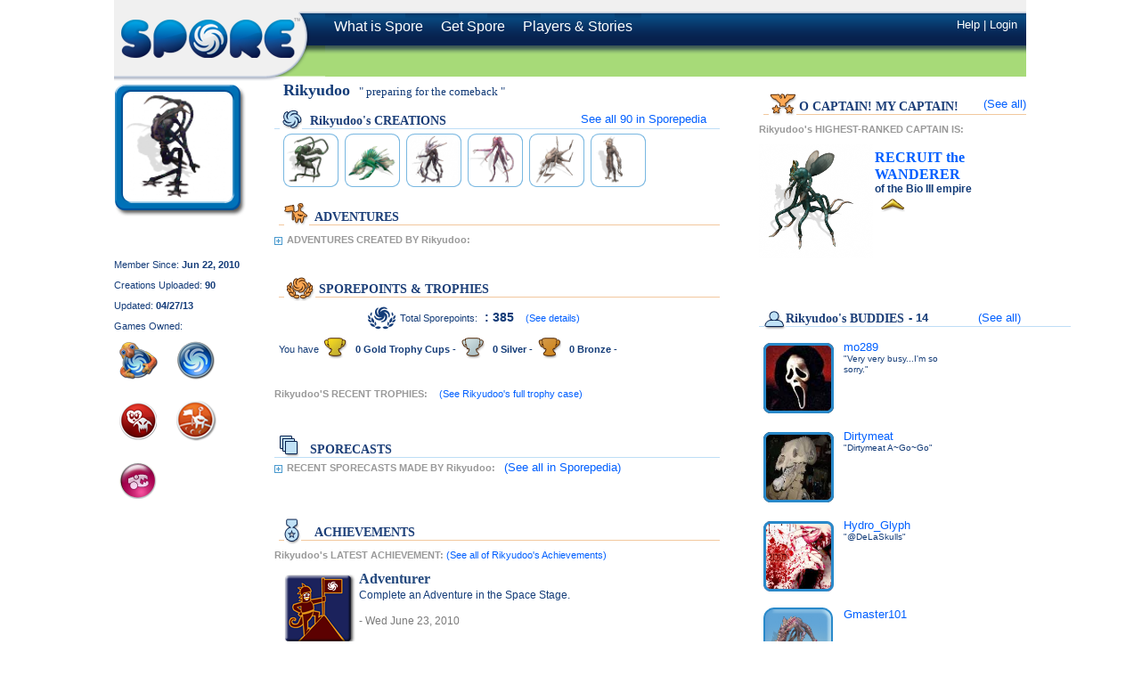

--- FILE ---
content_type: text/html;charset=UTF-8
request_url: http://www.spore.com/view/myspore/Rikyudoo
body_size: 30892
content:
















  
  
    
  
















<!DOCTYPE HTML PUBLIC "-//W3C//DTD HTML 4.01//EN" "http://www.w3.org/TR/html4/strict.dtd">
<html>
  <head>
    <title>Rikyudoo's Public Spore Page</title>
	<meta http-equiv="X-UA-Compatible" content="chrome=1">
    <link rel="shortcut icon" href="/static/war/images/favicon.ico" type="image/vnd.microsoft.icon">
    <link rel="icon" href="/static/war/images/favicon.ico" type="image/vnd.microsoft.icon"> 
    <link rel="stylesheet" type="text/css" href="/yui/build/reset/reset-min.css"/>
    <link rel="stylesheet" type="text/css" href="/yui/build/reset-fonts-grids/reset-fonts-grids.css"/>
    <link rel="stylesheet" href="/css/reset.css" type="text/css" media="screen"/>


<!--[if lte IE 6]>
	<link rel="stylesheet" href="/css/main4ie6.css" type="text/css" media="screen" />
<![endif]-->
<!--[if gt IE 6]>
	<link rel="stylesheet" href="/css/main.css" type="text/css" media="screen" />
<![endif]-->
<!--[if !IE]>-->
	<link rel="stylesheet" href="/css/main.css" type="text/css" media="screen" />
<!--<![endif]-->
   
    <!--[if lt IE 7]>
      <style type="text/css">.clearfix{height: 1px;}</style>
      <style type="text/css">
        img
        {
           behavior: url("/css/pngbehavior.htc");
        }
      </style>
    <![endif]-->
  <script type="text/javascript">
    AC_FL_RunContent = 0;
  </script>
  <script type="text/javascript" src="/js/AC_RunActiveContent.js" ></script>
    <link rel="stylesheet" type="text/css" href="/yui/build/menu/assets/menu.css" />
  <link rel="stylesheet" type="text/css" href="/yui/build/container/assets/container.css" />
  <link rel="stylesheet" type="text/css" href="/yui/build/fonts/fonts-min.css" />
  <link rel="stylesheet" type="text/css" href="/css/statusPane.20251117214300.css" />
  <link rel="stylesheet" type="text/css" href="/css/myspore.20251117214300.css" />

<script type='text/javascript'>
  //pre-load the big img sprite
  var mySprite = new Image(630,700);
  mySprite.src = "/static/war/images/sporepedia/adv/mySporeSprite.png"; 
</script>
  </head>

  <body  style="">  
  <div id="pagecontent">
    
    




















    
    








    
<div id="navbar">
<div id="logo"><a href="http://www.spore.com/"><img src="/static/war/images/header/NewLogoGreen.png" alt="Spore" /></a></div>
<div id="navcenter">
    
    
    
    
    
    
         
    

    
    
   
    
    
    
   
        
    
    
         
<div id="mainnav"><ul class='hasPng'>
      
	
	
	    <li class="">
	      <a href="http://www.spore.com/what"><span>What is Spore</span></a>
	    </li>
	 		<li class="">
	        <a href="http://www.spore.com/getSpore"><span>Get Spore</span></a>
	    </li>
			<li class="">
	      	<a href="http://www.spore.com/players"><span>Players &amp; Stories</span></a>
	    </li>
	

    </ul></div>
          <div id="navoptions">
              
                
               
          </div>

<div id="auxnav" class="green">








  
  
        
        
	

  
		
	
		
		
  
		
  
		



</div></div>


		  
   
   <div id="navendcontainer"><div id="navend">
     
	


	 
	 
            
            

	    <div class="auxoptionsnl"><a href="https://help.ea.com/en/games/limited-support/">Help</a> | <a id="auth-login" href="/login.jsp">Login</a> </div></div><div id="subnavend" class="navendgreen"></div>
        
     
</div>


<input type="hidden" name="machine" value="ip-10-29-53-135.ec2.internal" /> 
</div>


    
    <div class="clearfix" id="content">
      



<div id='pubProfileContainer'>

 
<div id='leftCol'>
  <div class="avatar">
    
    
    
      <img id="selected-avatar" class="js-avatar-detail" src="/static/thumb/500/758/183/500758183650.png" 
        alt="Avatar Image"/>
    
    
        
  
    <img id="selected-avatar-frame" src="/static/war/images/global/CreationFrame_myspore_128.png" width="147px" height="148px" alt="Avatar Image"/>  
  
  </div>
  
    
  
  <div id='addBuddyDiv' style="visibility:hidden;"></div>
  <div id='pubUserDataDiv'>
    <div id='memberSinceLabel' class='dataLabel'>Member Since: 
      <span id='memberSince' class='userData'>Jun 22, 2010</span>
    </div>
    <div id='creationsUpLabel' class='dataLabel'>Creations Uploaded:
      <span id='creationsUploaded' class='userData'>90</span>
    </div>
    <div id='updatedLabel' class='dataLabel'>Updated: 
      <span id='updated' class='userData'>04/27/13</span>
    </div>
  </div>
  <div id='gamesOwnedLabel' class='dataLabel'>Games Owned:</div>
	<div id='gamesOwnedDiv'>
		
		  



    
    
        <img src="/static/war/images/content/packaging/CSA-icon.png" class="idTip gameOwned" 
          title="Creature Creator" id='ccComplete' />
    
    
    
    
    
	
	
        			

		
		  



    
    
    
        <img src="/static/war/images/content/packaging/Spore-icon.png" class="idTip gameOwned" 
          title="Spore" id='spore' />
    
    
    
    
	
	
        			

		
		  



    
    
    
    
    
        <img src="/static/war/images/content/packaging/BP1CreepyCuteIcon.png" class="idTip gameOwned" 
          title="Creepy & Cute"  id='creepyCute' />
    
    
	
	
        			

		
		  



    
    
    
    
    
    
	
        <img src="/static/war/images/content/packaging/adventure-icon.png" class="idTip gameOwned" 
          title="Spore Galactic Adventures"  id='galAdv' />
    
	
        			

		
		  



    
    
    
    
    
    
	
	
        <img src="/static/war/images/content/packaging/BP2Icon.png" class="idTip gameOwned"
          title="Spore Bot Parts"  id='drPepper' />
    
        			

		
		
	  <div id='needssporeDiv' class='gameNeeded' style="display:none;" title="Get Spore"></div>
    <div id='needscreepyCuteDiv' class='gameNeeded' style="display:none;" title="Get Creepy and Cute"></div>
    <div id='needsgalAdvDiv' class='gameNeeded' style="display:none;" title='Get Galactic Adventures'></div>
	    
	</div>
</div>
 


<div id='middleCol'>
	
	  
	<div id='nameTaglineDiv'>Rikyudoo  
	  <span class="js-tagline-view" id='taglineDisplay'>
	  	
	  	 
	    " preparing for the comeback "
	    
	  </span>
	</div>
	 
		<span class="reportMe flag-tagline" >(Report Tagline)</span>
	
	
	
	   
  <div id='creationsHeaderDiv' class='headerDiv'>
    <h4 id='creationsHdr' class='tabHeader'>Rikyudoo's CREATIONS</h4>
    <div id='creationsIcon' class='headerIcon'></div>
    <div id='userCreationsSporepediaLink'>
	    <a href="/sporepedia#qry=usr-Rikyudoo|500610566752"
	      id='creationsLink' class='sporepediaLink'>See all 
	    <span id='numUserCreations'> </span> 
	    in Sporepedia</a>
	  </div>
  </div>
  
  <div id='creationsDiv' class='contentDiv'>
    <div id="myCreationsDiv">

	    <div id='myCreationsContentDiv'>
	      <div id="myCreation1" class='creationImgDiv'>
	        <img class='loadingGif' src="/static/war/images/mvj/all_sort_on.png" />
	      </div>
	      <div id="myCreation2" class='creationImgDiv'>
	        <img class='loadingGif' src="/static/war/images/mvj/all_sort_on.png" />
	      </div>
		    <div id="myCreation3" class='creationImgDiv'>
	        <img class='loadingGif' src="/static/war/images/mvj/all_sort_on.png" />
	      </div>
		    <div id="myCreation4" class='creationImgDiv'>
	        <img class='loadingGif' src="/static/war/images/mvj/all_sort_on.png" />
	      </div>
		    <div id="myCreation5" class='creationImgDiv'>
	        <img class='loadingGif' src="/static/war/images/mvj/all_sort_on.png" />
	      </div>
		    <div id="myCreation6" class='creationImgDiv'>
	        <img class='loadingGif' src="/static/war/images/mvj/all_sort_on.png" />
	      </div>		    
	    </div>
	    
	    <div id='noCreationsDiv' style='display:none; '>This player has no creations.</div> 
	    
    </div>
  </div>	
     
  
  
  <div id='adventureHeaderDiv' class='gaTabHeaderDiv'>
    <h4 id='advHdr' class='tabHeader'>ADVENTURES</h4>
    <div id='advHeaderIcon' class='headerIcon'></div>
  </div>
  
  <div id='myAdvSwitch' class="openCloseBox"></div>
  <div id="myAdvDiv" class='graySubHead'>ADVENTURES CREATED BY Rikyudoo:</div>
  
  <div id='myAdvContent' style='display:block;' >    
    
    <div id="myAdvListDiv">
      <div id='myCreatedAdv1'></div>
	    <div id='myCreatedAdv2'></div>
	    <div id='myCreatedAdv3'></div>
	  </div> 
    
    <div id='requiresGalAdv'>
      <span class='boldBlue'>Requires</span>
      <div id='galAdvIcon'></div>
      <a class='boldBlue' style='margin-left: 22px;' id='advGalAdvLink'>Galactic Adventures</a>
      <span class='blueText'> to play</span>
    </div>
	
  </div>
  
  
  
  <div id='sporepointsTrophiesDiv' class='gaTabHeaderDiv'>
    <h4 id='sporePtsHdr' class='tabHeader'>SPOREPOINTS & TROPHIES</h4>
    <div id='sporePtsHeaderIcon' class='headerIcon'></div>
  </div>
	<div id='sporepointDiv'>
    <div id='laurel'></div>
    <div id='sporepointInfo' class='info'>Total Sporepoints:
      <span id='sporePtVal'></span>
      <a href='/view/points/Rikyudoo' id='detailsLink'>(See details)</a>
	  </div>
	</div>
	<div id='trophyDiv'>
	  <div class='info' style='float:left; margin-left: 5px;'>You have</div>
	  <div id='goldCup' style='float:left;'></div>
	  <div id='goldCount' class='trophyCount info' style='float:left'>0 Gold Trophy Cups -</div>
	  <div id='silverCup' style='float:left'></div>
	  <div id='silverCount' class='trophyCount info' style='float:left;'>0 Silver - </div>
	  <div id='bronzeCup' style='float:left;'></div>
	  <div id='bronzeCount' class='trophyCount info' style='float:left;'>0 Bronze</div>
	</div>
  
	
  
  <div id="profileTrophies" class="graySubHead">Rikyudoo'S RECENT TROPHIES:
    <span id='profileTrophyCase' class='link'>
      <a id='profileTrophyCaseLink' href="/view/trophies/Rikyudoo">(See Rikyudoo's full trophy case)</a>
    </span>
  </div>
  
  <div id='goldTrophyAdv' style="margin-top: 8px;"></div>
  <div id='silverTrophyAdv' style="margin-top: 8px;"></div>
  <div id='bronzeTrophyAdv' style="margin-top: 8px;"></div>		
	
	
	
  <div id='sporecastsHeaderDiv' class='headerDiv'>
    <h4 id='sporecastsHdr' class='tabHeader'>SPORECASTS</h4>
    <div id='sporecastsIcon' class='headerIcon'></div>
  </div>
  
  <div id='topSporecastsDiv'>
	  <div id='userCreatedSporecastSwitch' class="openCloseBox"></div>
	  <div class='graySubHead' id="userCreatedSporecastHeader">RECENT SPORECASTS MADE BY Rikyudoo: </div>
	  <div id='sporecastsLinkDiv' >
	    <a id='sporecastsSpdLink' href='/sporepedia#qry=advssrch-Rikyudoo:fi-AUTHOR'>
	    	(See all <span id='numSporecasts'></span> in Sporepedia)
	    </a>
	  </div>
	</div>  
      
  
  <div id='userCreatedSporecastContent' style='display:block;' ></div>
   

  <div id='achievementsHeaderDiv' class='gaTabHeaderDiv'>
    <h4 id='achHdr' class='tabHeader'>ACHIEVEMENTS</h4>
    <div id='achievementHeaderIcon' class='headerIcon'></div>
  </div>

  
  <div class='graySubHead' id='yourLatestAchHdr'>Rikyudoo's LATEST ACHIEVEMENT: 
    <span class='link'><a href="/view/achievements/Rikyudoo">(See all of Rikyudoo's Achievements)</a></span>
  </div>	
  <div id='yourLatestAchievement'></div>
  

</div>



<div id='rightCol'>

  <div id='bannerAdDiv' style='display:none; '>banner ad here</div>
  
  
  <div id='captainHeaderDiv' class='gaTabHeaderDiv'>
    <h4 id='captHdr' class='tabHeader'>O CAPTAIN! MY CAPTAIN!</h4>
    <div id='captHeaderIcon' class='headerIcon'></div>
    <a id='link2Captains' href='/sporepedia#qry=ftr-creature|adventure_creature%3Ausr-Rikyudoo|500610566752'>(See all)</a>
  </div>
  <div id="yourHighestRankedCaptain"></div>
  

  
  <div id='buddiesHeaderDiv' class='headerDiv'>
    <div id='buddiesIcon' class='headerIcon'></div>
    <h4 id='buddiesHdr' class='tabHeader'>Rikyudoo's BUDDIES </h4>
    <span id='numBuddies'> - </span>
    <a id='buddyLink' href='/view/buddies/Rikyudoo'>(See all)</a>
  </div>  
  <div id="buddyList"></div>  
  
  


</div>


</div>


<textarea id="template-container" style="visibility:hidden;">
msg-avatar-flagged:
  This avatar has been flagged
msg-tagline-flagged:
  This tagline has been reported
msg-asset-added-to-queue:
Creation will be downloaded when you log into your game.  
asset-image-url:
http://static.spore.com/static/thumb/!{path4id(o.assetId)}.png
asset-image-spdlink:
<a href='/sporepedia#qry=sast-!{o.assetId}'><img class='sporecastImg' title='!{o.name} by !{o.author.screenName}'
  src='http://static.spore.com/static/thumb/!{path4id(o.assetId)}.png' /></a>
adventure-created:
<div class='myAdvDiv'>
  <div class='myAdv' >
    <img class='loadingGif' src="http://static.spore.com/static/thumb/!{path4id(o.assetId)}.png" />
  </div>
  <div class='myAdvTitle' >
    <a href="/sporepedia#qry=sast-!{o.assetId}" class='boldBlue'>!{o.name}</a>
  </div>
  <div class='ratingIcon' ></div>
  <div class='advInfo'>Number of times played : 
    <span class='timesPlayed' >!{o.adventureStat.totalPlays}</span>
  </div>
</div>

gold-trophy-adv:
<div class='goldCup'></div>
<a id='trophy1AdvName' class='advData' href="/sporepedia#qry=sast-!{o.adventure.id}" >!{o.adventure.name}</a>
<span class='trophyInfo'>by</span>
<a id='trophy1AdvAuthor' href="/view/myspore/!{o.adventure.author.screenName}">!{o.adventure.author.screenName}</a>
<div class='trophyEventData'>
	<span id='trophy1EventType' class='userData'>Gold trophy</span>
	<span id='trophy1PctComplete'> - !{o.adventureScore.score/10}%</span>
	<span id='trophy1Time'>in !{formatMillis(o.adventureScore.duration)}</span>
	<span id='trophy1Date' class='time'>- !{o.goldDatePlayed}</span>
</div>


silver-trophy-adv:
<div class='silverCup'></div>
<a id='trophy2AdvName' class='advData' href="/sporepedia#qry=sast-!{o.adventure.id}" >!{o.adventure.name}</a>
<span class='trophyInfo'>by</span>
<a id='trophy2AdvAuthor' href="/view/myspore/!{o.adventure.author.screenName}">!{o.adventure.author.screenName}</a>
<div class='trophyEventData'>
      <span id='trophy2EventType' class='userData'>Silver trophy</span>
      <span id='trophy2PctComplete'> - !{o.adventureScore.score/10}%</span>
      <span id='trophy2Time'>in !{formatMillis(o.adventureScore.duration)}</span>
      <span id='trophy2Date' class='time'>- !{o.silverDatePlayed}</span>
</div>

bronze-trophy-adv:
<div class='bronzeCup'></div>
<a id='trophy3AdvName' class='advData' href="/sporepedia#qry=sast-!{o.adventure.id}" >!{o.adventure.name}</a>
<span class='trophyInfo'>by</span>
<a id='trophy3AdvAuthor' href="/view/myspore/!{o.adventure.author.screenName}">!{o.adventure.author.screenName}</a>
<div class='trophyEventData'>
      <span id='trophy3EventType' class='userData'>Bronze trophy</span>
      <span id='trophy3PctComplete'> - !{o.adventureScore.score/10}%</span>  
      <span id='trophy3Time'>in !{formatMillis(o.adventureScore.duration)}</span>
      <span id='trophy3Date' class='time'>- !{o.bronzeDatePlayed}</span>
</div>

my-made-sporecast:
<div class='mysporecastImgDiv'>
	<div class='upLftCorner'></div>
	<div class='upRtCorner'></div>
	<div class='mysporecastImgMidDiv'>!{o.contentHTML}</div>
	<div class='btmLftCorner'></div>
	<div class='btmRtCorner'></div>
</div>
<div class='mySporecastLabelDiv'>
	<span class='boldBlue myScName'><a href='/sporepedia#qry=ssc-!{o.id}'>!{o.name}</a></span>
	- <span class='sporeCastData myScCount'>!{o.entryCount} items</span> - 
	<span class='sporeCastData myScSubs'>!{o.subscriptionCount} subscribers</span> 
</div>
your-latest-achievement:

<div id='latestAchievementDiv'>
    <img id='myLatestAchievement' src='/static/war/images/achievements/0xaec66642!0x0770b845.png' class='achievementImg' />
</div>
<div id='myLatestAchTitle' class='achTitle'>Adventurer</div>
<div id='myLatestAchDesc' class='advInfo'>Complete an Adventure in the Space Stage.</div>
<div id='myLatestAchDate' class='time'> - Wed June 23, 2010</div>

highest-ranked-captain:
<div class='graySubHead' id='highestCaptainLabel'>Rikyudoo's HIGHEST-RANKED CAPTAIN IS:</div>
<div id='myBigCapt'>
    <img src="http://static.spore.com/static/thumb/!{path4id(o.asset.id)}.png" height='128' width='128' />
</div>
<div id='captRankDiv'>
	<div id='myCaptTitleDiv' class='titles'>
      <a href='/sporepedia#qry=sast-!{o.asset.id}' id='bestCaptLink'>
        <span id='myCaptFirstRank'>!{o.rank}</span>
        <span id='myCaptName'>!{o.name}</span> the 
        <span id='myCaptSecondTitle'>!{o.spaceTrait}</span>
      </a>
	  </div>
	  <div id='empireLabel' class='empire'>of the 
	    <span id='myEmpire'>!{o.asset.name}</span>
	    <span class='empireLabel'> empire</span>
	  </div>
    <div id='hiCaptRankIcon'>
      <div class='!{o.CSSRank}'></div>
    </div>
</div>

buddy-div:
<div class='buddyDiv' id='buddyDiv!{o.order}'></div>

buddy-entry:
<div class="avatarframe">
	<a href='/view/myspore/!{o.screenName}'>
		<img class="header-avatar js-avatar-thumbnail PNG avatarimg" src='/static/!{o.avatarImage}' />
	</a>
</div>
<div class='buddyData'>
    <div class='buddyName'>
      <a href='/view/myspore/!{o.screenName}'>!{o.screenName}</a>
    </div>
	<div class='buddyTagline'>!{o.tagline}</div>
</div>

buddy-avatar:
<div class="avatarframe">
  <a href="/view/myspore/!{escapeXML(o.screenName)}">
	  <img class="header-avatar js-avatar-thumbnail PNG avatarimg" 
		  src="!{o.avatarSrc}" />
  </a>
</div>

buddy-custom-avatar:
<div class="myAvatarcustomframe">
  <a href="/view/myspore/!{escapeXML(o.screenName)}" class='myCustomAvatarFrame'>
    <img src="/static/war/images/header/avatar_frame_transparent.png" />
  </a>
</div>
<img class="header-avatar js-avatar-thumbnail PNG avatarcustomimg" src="!{o.avatarSrc}" 	
  class='myCustomAvatar' />		  

buddy-data:
<div class='buddyData'>
  <div class='buddyName'>
    <a href="/view/myspore/!{escapeXML(o.screenName)}">!{escapeXML(o.screenName)}</a>
  </div>
  <div class='buddyTagline'>!{o.tagline}</div>
</div>

adventure-created:
<div class='myAdvDiv'>
  <a href="/sporepedia#qry=sast-!{o.assetId}" class='boldBlue'>
    <div class='myAdv' >
      <div class='advCreationImgDivFrame' title='!{o.name} by !{o.author.screenName}'></div>
      <img class='loadingGif' src="http://static.spore.com/static/thumb/!{path4id(o.assetId)}.png" />
    </div>
  </a>
  <div class='myAdvTitle' >
    <a href="/sporepedia#qry=sast-!{o.assetId}" class='boldBlue'>!{o.name}</a>
  </div>
  <div class='ratingIconSrc'>!{o.rating}</div>
  <div style='float:left; height:22px; width: 22px; margin:0 5px 0 0;'>
    <div class='js-rating-icon veryBad'></div>
    <div class='js-rating-icon bad'></div>
    <div class='js-rating-icon medium'></div>
    <div class='js-rating-icon good'></div>
    <div class='js-rating-icon veryGood'></div>
  </div>
  <div class='advInfo'>Number of times played : 
    <span class='timesPlayed' >!{o.adventureStat.totalPlays}</span>
  </div>
</div>

msg-buddy-added:
User '!{escapeXML(o['1'])}' has been added as buddy.
</textarea>


 
<script type="text/javascript" src="/yui/common-yui-all.js"></script>


    
<script type="text/javascript" src="/js/Bindable.20251117214300.js"></script>
<script type="text/javascript" src="/js/EventProvider.20251117214300.js"></script>
<script type="text/javascript" src="/js/Template.20251117214300.js"></script>
<script type="text/javascript" src="/js/StringUtil.20251117214300.js"></script>
<script type='text/javascript' src="/jsserv/engine.js"></script>
<script type='text/javascript' src="/jsserv/interface/profileService.js"></script>  
<script type='text/javascript' src="/jsserv/interface/loginService.js"></script>
<script type='text/javascript' src="/jsserv/interface/sporecastService.js"></script>
<script type="text/javascript" src="/jsserv/interface/flagService.js"></script>
<script type="text/javascript" src="/jsserv/interface/assetService.js"></script>
<script type="text/javascript" src="/js/dwrUtil.20251117214300.js"></script>
<script type="text/javascript" src="/js/profile/Flagger.20251117214300.js"></script>
<script type="text/javascript" src="/js/mvj/StatusPane.20251117214300.js"></script>
<script type="text/javascript" src="/js/DateUtil.20251117214300.js"></script>
<script type="text/javascript" src="/js/profile/mySporeDataProvider.20251117214300.js"></script>
<script type="text/javascript" src="/js/profile/mySporePublicApplication.20251117214300.js"></script>

<script type="text/javascript">

  dwr.engine.setErrorHandler(dwrErrorHandler);

function initPage() {
  myspore = new YAHOO.ea.sp.profile.data.mySporePublicApp(
											  				services = {
												              profileService    : window.profileService,
												              loginService      : window.loginService,
												              sporecastService	: window.sporecastService,
												              flagService		: window.flagService,
												              assetService		: window.assetService
											  				},
											  				500610566752
  );
  myspore.init();
}
  	  
YAHOO.util.Event.onDOMReady( initPage );    
  
</script>
<div id="statusPane" class="messagePane" style="visibility:hidden;">
  <div class="hd"></div> 
  <div class="bd">
		<div class="statusPaneMessage"></div>  
  </div> 
  <div class="ft"></div> 
</div>

<div id="waitPane" class="messagePane" style="visibility:hidden;">
  <div class="hd"></div> 
  <div class="bd">
		<table width="100%"><tr><td width="32" class="waitSpinny">
  			<img width="32 height="32" src="/static/war/images/mvj/network_spinner_sm.gif"/>
  		</td><td width="*">
		<div class="waitPaneMessage"></div>  
		</td></tr></table>
  </div> 
  <div class="ft"></div> 
</div>




    </div>
    
    











<div id="footerHolder">
	<div id="footer"><div id="containerseo">
		<div id="footerlogos">
			
					
					
					<a href="http://www.esrb.org/ratings/ratings_guide.jsp"><img src="/static/war/images/content/Marketing/logos/E_T.gif" width="100" height="68" title="ESRB" alt="ESRB" class="esrb" style='margin:10px 0;' /></a><img src="/static/war/images/footer/MaxisWhite.png" width="132" height="88" alt="Maxis" title="Maxis" />
						<a href="http://ea.com">
				<img src="/static/war/images/footer/EA_white.png" width="80" height="77" 
					title="EA" alt="EA" />
			</a>
		</div><div id="footerLinksExternal">
                     








    




<div id="externalFooterLinksplatforms" class="externalFooterLinkTitle">
Popular Platforms
        
            <span class="externalFooterLinkSublink">
                <a href="https://www.ea.com/games/library/nintendo-switch">Switch</a></span> |
        
            <span class="externalFooterLinkSublink">
                <a href="https://www.ea.com/games/library/pc-download">PC Games</a></span> |
        
            <span class="externalFooterLinkSublink">

                <a href="https://www.ea.com/pogo">Web</a></span> |
        
            <span class="externalFooterLinkSublink">
                <a href="https://www.ea.com/games/library/xbox">Xbox</a></span> |
        
            <span class="externalFooterLinkSublink">
                <a href="https://www.ea.com/games/library/playstation">PlayStation</a></span> |
        
            <span class="externalFooterLinkSublink">
                <a href="https://www.ea.com/games/library/mobile">Mobile</a></span> |
        
        </div>
    
        <div id="externalFooterLinksgenres" class="externalFooterLinkTitle">
        Popular Genres
        
            <span class="externalFooterLinkSublink">
                <a href="https://www.ea.com/games/library/racing">Racing</a></span> |
        
            <span class="externalFooterLinkSublink">

                <a href="https://www.ea.com/games/library/shooter">Shooter</a></span> |
        
            <span class="externalFooterLinkSublink">
                <a href="https://www.ea.com/games/library/puzzle">Puzzle</a></span> |
        
            <span class="externalFooterLinkSublink">
                <a href="https://www.ea.com/games/library/rpg">RPG</a></span> |
        
            <span class="externalFooterLinkSublink">
                <a href="https://www.ea.com/games/library/action-adventure">Action</a></span> |
        
            <span class="externalFooterLinkSublink">

                <a href="https://www.ea.com/games/library/strategy">Strategy</a></span> |
        
            <span class="externalFooterLinkSublink">
                <a href="https://www.ea.com/games/library/simulation">Simulation</a></span> |
        
            <span class="externalFooterLinkSublink">
                <a href="https://www.ea.com/sports" rel="nofollow" target="_blank">Sports</a></span> |
        
        </div>
    
        <div id="externalFooterLinkseadotcom" class="externalFooterLinkTitle">

        EA.com
        
            <span class="externalFooterLinkSublink">
                <a href="https://news.ea.com/overview/default.aspx">Media</a></span> |
        
            <span class="externalFooterLinkSublink">
                <a href="http://www.ea.com/news">Video Game News</a></span> |
        
            <span class="externalFooterLinkSublink">
                <a href="http://www.ea.com/games">Search Games</a></span> |
        
            <span class="externalFooterLinkSublink">
                <a href="http://investor.ea.com/" rel="nofollow" target="_blank">Investor Relations</a></span>
</div>
		<br>
		<div id="consent_blackbar"></div>
		<div id="teconsent"></div>
		<script async="async" src="//consent.trustarc.com/notice?domain=ea.com&c=teconsent&js=nj&noticeType=bb&text=true&gtm=1&pcookie" crossorigin></script>
                     </div> </div>
		<div id="botfootholder"><div id="footertext">&copy; 2024 Electronic Arts Inc. All Rights Reserved. Trademarks belong to their 
			respective owners.<br>
			<div id='footerLinks'>
				<a href="https://help.ea.com/en/contact-us/new/" target="_blank">Contact us</a> | <a href="https://help.ea.com/en/games/limited-support/" target="_blank">Customer Support</a> | <a href="https://answers.ea.com/t5/Spore/ct-p/spore-en">Answers HQ</a> | <a href="/patch">Patches and Updates</a> | <a href="http://careers.ea.com/">Jobs at EA</a><br>
				<a href="https://www.ea.com/legal/user-agreement" target="_blank">User Agreement</a> |
				<a href="http://tos.ea.com/legalapp/termsofsale/US/en/PC/" target="_blank" >Terms of Sale</a> |
				<a href="https://www.ea.com/legal/privacy-and-cookie-policy" target="_blank">Privacy and Cookie Policy</a> |
				<a href="https://www.ea.com/legal/privacy-and-cookie-policy#information-for-california-residents" target="_blank">Notice at Collection</a> |
				<a href="http://www.ea.com/legal" target="_blank">Legal </a>
                <div id="california" class="externalFooterLinkSublink" style="display: block;"></div>
                
			</div>
		</div><div class="connectlinks">Find us on: <a href="http://www.spore.com/atom/news"><img src="/static/war/images/footer/rssbuttn.png" class="firstconnect" alt="RSS Feed" title="RSS Feed" width="21px" height="21px" /></a><a href="http://www.facebook.com/Spore"><img src="/static/war/images/footer/facebook.png" alt="Become a fan on Facebook" title="Become a fan on Facebook" width="22px" height="22px" /></a> <a href="http://twitter.com/spore"><img src="/static/war/images/footer/twitterdat.png" alt="Follow us on Twitter" title="Follow us on Twitter" width="22px" height="22px" /></a> <a href="https://www.youtube.com/spore"><img src="/static/war/images/footer/youtube.png" alt="Watch us on YouTube" title="Watch us on YouTube" width="21px" height="21px" /></a><a href="#"><img src="/static/war/images/footer/newsletter.png" width="21px" height="0px" /></a></div>
	</div></div>
	
</div>

			
			
	
  
  </div>  
  


















   
    
   
	
	 
		
	
    
   





     


<div id="omnitureWrapper" style="display:none;">
<!-- SiteCatalyst code version: H.19.3 
Copyright 1997-2005 Omniture, Inc. More info available at http://www.omniture.com -->
<script language="javascript"><!--
var omniResponse = 'true';/* is Omniture present and responding.*/
/* Specify the Report Suite ID(s) to track here */
var s_account="eaeacom,eagamesporewebsitena,eaeabrandna,eaeacomna";
var s_imageDisableFlag=0;//0 or 1 flag to disable initial broadcast

   // -->
</script>


<!-- page scheme enforced -->
<script language="JavaScript" type="text/javascript" src="http://www.spore.com/js/omniture/s_code_remote_v02.js"></script>//primary Omniture code
<script language="JavaScript" type="text/javascript" src="http://www.spore.com/js/omniture/omniture_wrapper.js"></script>//Wrapper location


<script language="JavaScript">
<!--

try {	
	s_ea.pageType="";

} catch (e) {
	if (e instanceof TypeError)  {		
		omniResponse = 'false';		
	}
}

if (omniResponse == 'true') {
/* You may give each page an identifying name, server, and channel on
the next lines. */

s_ea.pageName="NA:US:GAMES:MAXIS:MKT:SPORE:SPORE:SPORE:PUBLIC"; //PageName

s_ea.server="";//Used by EMEA as site section but should be moved to channel
s_ea.channel="";//used to identify site and section in some instances



s_ea.prop1="No ID"; //Nucleus ID if logged in or "No ID"
s_ea.eVar1="No ID"; //Nucleus ID if logged in or "No ID"


s_ea.prop2="SPORE"; //Game Name
s_ea.prop3="GAMES"; //Label or Business Unit 
s_ea.prop4="SPORE"; //Franchise or franchise level indicator
s_ea.prop5="SPORE";// Site Name Unique value to identify site
s_ea.prop6="";//Set to platform if platform specific or leave blank
s_ea.prop7="MAXIS";//Set to studio name 
s_ea.prop9="OFB";//Specifies type of site
s_ea.prop11="NA";//Region 
s_ea.prop12="en_US";
s_ea.prop17="US";//Country 
s_ea.prop18="US:SPORE"; // Site ID - aggregate of Country and site name

/* E-commerce Variables */

s_ea.eVar3="SPORE";//Same as prop5
s_ea.eVar17="US";//Same as prop 17
s_ea.eVar18="NA";//Same as prop 11
s_ea.eVar29=s_ea.setInitValOnce('US:SPORE:SPORE'); 
s_ea.eVar34="GAMES";

}
//--></script>
<!-- End SiteCatalyst code version: H.0. -->



  </body>
</html>



--- FILE ---
content_type: text/css
request_url: http://www.spore.com/yui/build/menu/assets/menu.css
body_size: 1860
content:
/*
Copyright (c) 2007, Yahoo! Inc. All rights reserved.
Code licensed under the BSD License:
http://developer.yahoo.net/yui/license.txt
version: 2.3.0
*/
/* Menu & MenuBar styles */

.yuimenu {

    background-color:#f6f7ee;
    border:solid 1px #c4c4be;
    padding:1px;
    
}

/*

The following style rule (".yuimenu.show-scrollbars") overrides the 
".show-scrollbars" rule defined in container.css which sets the 
"overflow" property of a YAHOO.widget.Overlay instance's root HTML element to 
"auto" when it is visible.  Without this override, a Menu would have scrollbars
when one of its submenus is visible.

*/

.yuimenu.show-scrollbars {

	overflow: visible; 

}

.yui-menu-shadow {

    display: none;

}

.yuimenu .yuimenu,
.yuimenubar .yuimenu {

    position:absolute;
    visibility:hidden;

}

.yuimenubar {

    background-color:#f6f7ee;
    
}

.yuimenubar ul {

    *zoom:1;

}

.yuimenubar ul:after {

    content:".";
    display:block;
    clear:both;
    visibility:hidden;
    height:0;
    line-height:0;

}

.yuimenu h6,
.yuimenubar h6 { 

    font-size:100%;
    font-weight:normal;
    margin:0;
    border:solid 1px #c4c4be;
    color:#b9b9b9;    

}

.yuimenubar h6 {

    float:left;
    padding:4px 12px;
    border-width:0 1px 0 0;

}

.yuimenubar .yuimenu h6 {

    float:none;

}

.yuimenu h6 {

    border-width:1px 0 0 0;
    padding:5px 10px 0 10px;

}

.yuimenubar ul {

    list-style-type:none;
    margin:0;
    padding:0;

}

.yuimenu ul {

    list-style-type:none;
    border:solid 1px #c4c4be;
    border-width:1px 0 0 0;
    margin:0;
    padding:10px 0;

}

.yuimenu ul.first-of-type, 
.yuimenu ul.hastitle,
.yuimenu h6.first-of-type {

    border-width:0;

}

.yuimenu .topscrollbar,
.yuimenu .bottomscrollbar {

    height:16px;
    background-image:url(map.gif);
    background-repeat:no-repeat;

}

.yuimenu .topscrollbar {

    background-image:url(map.gif);
    background-position:center -72px;

}

.yuimenu .topscrollbar_disabled {

    background-image:url(map.gif);
    background-position:center -88px;

}

.yuimenu .bottomscrollbar {

    background-image:url(map.gif);
    background-position:center -104px;

}

.yuimenu .bottomscrollbar_disabled {

    background-image:url(map.gif);
    background-position:center -120px;

}


/* MenuItem and MenuBarItem styles */

.yuimenubaritem {

    float:left;

}

.yuimenuitemlabel,
.yuimenubaritemlabel {

    white-space: nowrap;
    font-size:85%;
    display:block;
    color:#000;
    text-decoration:none;

}

.yuimenuitemlabel {

    padding:2px 24px;
    outline:none;
    
}

.yuimenubaritemlabel {

    border-width:0 0 0 1px;
    border-style:solid;
    border-color:#c4c4be;
    padding:4px 24px;

}

li.first-of-type .yuimenubaritemlabel {

    border-width:0;

}

.yuimenuitemlabel .helptext {

    font-style:normal;
    margin:0 0 0 40px;
    
}

.yuimenuitemlabel .submenuindicator,
.yuimenuitemlabel .checkedindicator, 
.yuimenubaritemlabel .submenuindicator {
    
    display:block;
    height:8px;
    width:8px;
    overflow:hidden;
    vertical-align:middle;
    text-indent:9px;
    background-image:url(/yui/build/menu/assets/map.gif);
    background-repeat:no-repeat;

}

.yuimenubaritemlabel .submenuindicator {

    display:-moz-inline-stack; /* Gecko */
    display:inline-block; /* IE, Opera and Safari */
    font:0/0 arial; /* Gecko */

}

.yuimenuitemlabel .submenuindicator {

    background-position:0 0;

}

.yuimenubaritemlabel .submenuindicator {

    background-position:0 -24px;
    margin:0 0 0 10px;

}

.yuimenuitemlabel .checkedindicator {

    background-position:0 -48px;

}

.visible .yuimenuitem,
.visible .yuimenuitemlabel {

    *zoom:1;

}

.visible .yuimenuitemlabel .helptext {

    float:right;
    width:100%;
    text-align:right;
    margin:-1.2em 0 0 0;
    *cursor:hand; /* Required to restore the style of the cursor in IE */

}

.visible .yuimenuitemlabel .submenuindicator {

    margin:-.9em -16px 4px auto;
    *margin:-.9em -16px 0 105%;

}

.visible .yuimenuitemlabel .checkedindicator {

    margin:-.9em auto 4px -16px;
    *margin-bottom:0;

}



/* Matches selected menu items */

.yuimenuitem a.selected,
.yuimenubaritem a.selected {

    background-color:#8c8ad0;
    text-decoration:underline;
    color:#fff;

}

.yuimenubaritem a.selected .submenuindicator {

    background-position:0 -32px;

}

.yuimenuitem a.selected .submenuindicator {

    background-position:0 -8px;

}

.yuimenuitem a.selected .checkedindicator {

    background-position:0 -56px;

}


/* Matches disabled menu items */

.yuimenubaritem a.disabled .submenuindicator {

    background-position:0 -40px;

}

.yuimenuitem a.disabled {

    cursor:default;
    color:#b9b9b9;

}

.yuimenuitem a.disabled .submenuindicator {

    background-position:0 -16px;

}

.yuimenuitem a.disabled .checkedindicator {

    background-position:0 -64px;

}

--- FILE ---
content_type: application/javascript
request_url: http://www.spore.com/js/profile/Flagger.20251117214300.js
body_size: 868
content:

YAHOO.namespace("ea.sp.profile");YAHOO.ea.sp.profile.Flagger=function(flagService,statusPane)
{this.flagService=flagService;this.statusPane=statusPane;var taglinelinks=YAHOO.util.Dom.getElementsByClassName('flag-tagline');for(var i=0,spanlink;spanlink=taglinelinks[i];i++)
{linkid=spanlink.id.split("-");YAHOO.util.Event.addListener(spanlink,"click",this.bindFirst(this.flagTagline,linkid[1]));YAHOO.util.Dom.setStyle([spanlink.id],'cursor','pointer');}
var avatarlinks=YAHOO.util.Dom.getElementsByClassName('flag-avatar');for(var i=0,spanlink;spanlink=avatarlinks[i];i++)
{linkid=spanlink.id.split("-");YAHOO.util.Event.addListener(spanlink,"click",this.bindFirst(this.flagAvatar,linkid[1]));YAHOO.util.Dom.setStyle([spanlink.id],'cursor','pointer');}}
YAHOO.ea.sp.profile.Flagger.prototype={flagAvatar:function(userId)
{this.flagService.flagAvatarRemotely(userId,this.bind(this.avatarFlagged));},avatarFlagged:function()
{this.statusPane.renderStatusMessage('msg-avatar-flagged');this.statusPane.showStatusPane();},flagTagline:function(userId)
{this.flagService.flagTaglineRemotely(userId,this.bind(this.taglineFlagged));},taglineFlagged:function()
{this.statusPane.renderStatusMessage('msg-tagline-flagged');this.statusPane.showStatusPane();}};YAHOO.lang.augment(YAHOO.ea.sp.profile.Flagger,YAHOO.ea.sp.Bindable);YAHOO.lang.augment(YAHOO.ea.sp.profile.Flagger,YAHOO.ea.sp.EventProvider);

--- FILE ---
content_type: text/javascript;charset=utf-8
request_url: http://www.spore.com/jsserv/call/plaincall/profileService.getMySporePublicData.dwr
body_size: 9364
content:
throw 'allowScriptTagRemoting is false.';
//#DWR-INSERT
//#DWR-REPLY
var s2=[];var s3=[];var s4={};var s10={};var s11=[];var s1={};var s12={};var s5=[];var s13={};var s14={};var s15={};var s16={};var s6=[];var s17={};var s23=[];var s18={};var s24=[];var s19={};var s25=[];var s20={};var s26=[];var s21={};var s27=[];var s22={};var s28=[];var s7=[];var s0={};var s8=[];var s9=[];

s4.asset=s10;s4.assetId=500785468661;s4.barrelKills=0;s4.buildingKills=0;s4.captainId=500785505889;s4.creatureFriends=0;s4.creatureKills=0;s4.creaturesMet=0;s4.damageDealt=0;s4.damageTaken=0;s4.deaths=0;s4.energyUsed=0;s4.goals=0;s4.healed=0;s4.jumpPackCount=0;s4.level=0;s4.livesSaved=0;s4.losses=0;s4.lostPosseCount=0;s4.name=null;s4.nextAttainableRank='VAGABOND';s4.objectsCollected=0;s4.plays=0;s4.pointsRequiredForNextRank=100;s4.rank='RECRUIT';s4.rbEquipped=null;s4.rbUnlocked=null;s4.spaceTrait='WANDERER';s4.spaceTraitGuid=2774888068;s4.sprintCount=0;s4.timePlayed=0;s4.unlockedAccessories=null;s4.updated=new Date(1315685543773);s4.userId=500610566752;s4.vehicleKills=0;s4.virtue=null;s4.wins=0;s4.xp=0;
s10.adventureStat=null;s10.assetFunction='ADVENTURE_CREATURE';s10.assetId=500785468661;s10.auditTrail=null;s10.author=s0;s10.created=new Date(1315685543679);s10.description="Collaboration with creepers; GAPROP 3 \/ Are you ready to fight this Ga Boss soon ?";s10.featured=null;s10.id=500785468661;s10.imageCount=1;s10.localeString="fr_FR";s10.name="Bio III";s10.originalId=500785468661;s10.parentId=null;s10.quality=true;s10.rating=0.089955024;s10.requiredProducts=s11;s10.sourceIp="90.15.116.172";s10.status=s1;s10.tags="aquatic,cosmos,creepers79,gaprop,militia,monster,rikyudoo,ubd";s10.thumbnailSize=26786;s10.type='CREATURE';s10.updated=new Date(1316610865186);
s11[0]='SPORE_CORE';s11[1]='CUTE_AND_CREEPY';s11[2]='EXPANSION_PACK1';
s1.declaringClass=s12;s1.name="CLASSIFIED";s1.nameKey="asset.status.classified";
s12.name="com.ea.sp.pollinator.db.Asset$Status";
s5[0]=s13;s5[1]=s14;s5[2]=s15;s5[3]=s16;
s13.assetCount=743;s13.avatarImage="avatar\/226\/317\/013\/173258_1409813581-1160409976.jpg";s13.avatarImageCustom=true;s13.dateCreated=new Date(1213820640000);s13['default']=true;s13.id=2263170133;s13.lastLogin=new Date(1341590607833);s13.name="mo289";s13.newestAssetCreated=new Date(1303040197224);s13.nucleusUserId=2263170133;s13.personaId=173922271;s13.screenName="mo289";s13.subscriptionCount=4899;s13.tagline="Very very busy...I\'m so sorry.";s13.updated=new Date(1309705887810);s13.userId=2263170133;
s14.assetCount=1244;s14.avatarImage="avatar\/226\/329\/012\/4.jpg";s14.avatarImageCustom=true;s14.dateCreated=new Date(1213925100000);s14['default']=true;s14.id=2263290126;s14.lastLogin=new Date(1619565221432);s14.name="Dirtymeat";s14.newestAssetCreated=new Date(1487643570404);s14.nucleusUserId=2263290126;s14.personaId=174034643;s14.screenName="Dirtymeat";s14.subscriptionCount=4673;s14.tagline="Dirtymeat A~Go~Go";s14.updated=new Date(1475949438046);s14.userId=2263290126;
s15.assetCount=316;s15.avatarImage="avatar\/226\/348\/573\/Bloodymess4.png";s15.avatarImageCustom=true;s15.dateCreated=new Date(1214202960000);s15['default']=true;s15.id=2263485737;s15.lastLogin=new Date(1753814958328);s15.name="Hydro_Glyph";s15.newestAssetCreated=new Date(1335253479194);s15.nucleusUserId=2263485737;s15.personaId=174214891;s15.screenName="Hydro_Glyph";s15.subscriptionCount=4792;s15.tagline="@DeLaSkulls";s15.updated=new Date(1692851255670);s15.userId=2263485737;
s16.assetCount=71;s16.avatarImage="thumb\/500\/613\/731\/500613731555.png";s16.avatarImageCustom=false;s16.dateCreated=new Date(1215211320000);s16['default']=true;s16.id=2264164478;s16.lastLogin=new Date(1390699942394);s16.name="Gmaster101";s16.newestAssetCreated=new Date(1310781521694);s16.nucleusUserId=2264164478;s16.personaId=174791757;s16.screenName="Gmaster101";s16.subscriptionCount=93;s16.tagline=null;s16.updated=new Date(1283997984914);s16.userId=2264164478;
s6[0]=s17;s6[1]=s18;s6[2]=s19;s6[3]=s20;s6[4]=s21;s6[5]=s22;
s17.adventureStat=null;s17.assetFunction='CREATURE';s17.assetId=500856760872;s17.auditTrail=null;s17.author=s0;s17.created=new Date(1341611949117);s17.description="Hydro_Glyph : \"Sometimes, death is better..\" ";s17.featured=null;s17.id=500856760872;s17.imageCount=1;s17.localeString="fr_FR";s17.name="UBD_Horreur";s17.originalId=500856760872;s17.parentId=null;s17.quality=true;s17.rating=0.0;s17.requiredProducts=s23;s17.sourceIp="90.37.223.63";s17.status=s1;s17.tags="horreur,militia,rikyudoo,ubd,underground by design";s17.thumbnailSize=28058;s17.type='CREATURE';s17.updated=new Date(1341612848035);
s23[0]='SPORE_CORE';s23[1]='CUTE_AND_CREEPY';
s18.adventureStat=null;s18.assetFunction='CREATURE';s18.assetId=500856722026;s18.auditTrail=null;s18.author=s0;s18.created=new Date(1341600117661);s18.description="just resharing some of my old stuff. just edited it a bit. ";s18.featured=null;s18.id=500856722026;s18.imageCount=1;s18.localeString="fr_FR";s18.name="Cycinna";s18.originalId=500541961819;s18.parentId=500856719646;s18.quality=true;s18.rating=0.0;s18.requiredProducts=s24;s18.sourceIp="90.37.223.63";s18.status=s1;s18.tags="alc,cute must die";s18.thumbnailSize=27572;s18.type='CREATURE';s18.updated=new Date(1341692863869);
s24[0]='SPORE_CORE';s24[1]='CUTE_AND_CREEPY';
s19.adventureStat=null;s19.assetFunction='CREATURE';s19.assetId=500850752354;s19.auditTrail=null;s19.author=s0;s19.created=new Date(1339585953270);s19.description="ubd stuff";s19.featured=null;s19.id=500850752354;s19.imageCount=1;s19.localeString="fr_FR";s19.name="UBD_Alieness";s19.originalId=500850752354;s19.parentId=null;s19.quality=true;s19.rating=-0.023974428;s19.requiredProducts=s25;s19.sourceIp="92.158.11.242";s19.status=s1;s19.tags="militia,riky,rikyu,rikyudoo,ubd,underground by design";s19.thumbnailSize=33776;s19.type='CREATURE';s19.updated=new Date(1339643150447);
s25[0]='INSECT_LIMBS';s25[1]='SPORE_CORE';s25[2]='CUTE_AND_CREEPY';
s20.adventureStat=null;s20.assetFunction='CREATURE';s20.assetId=500850411402;s20.auditTrail=null;s20.author=s0;s20.created=new Date(1339437131386);s20.description="buggy :) downrated by EXCALIBUR, LOM, LifeOnMars, yorodesperatething, and cute kids:)";s20.featured=null;s20.id=500850411402;s20.imageCount=1;s20.localeString="fr_FR";s20.name="UBD_Buggy";s20.originalId=500850411402;s20.parentId=null;s20.quality=true;s20.rating=0.0;s20.requiredProducts=s26;s20.sourceIp="90.37.84.246";s20.status=s1;s20.tags="gmasters101,hydro_glyph,militia,riky,rikyu,rikyudoo,ubd,underground by design";s20.thumbnailSize=26619;s20.type='CREATURE';s20.updated=new Date(1339473078665);
s26[0]='INSECT_LIMBS';s26[1]='SPORE_CORE';s26[2]='CUTE_AND_CREEPY';
s21.adventureStat=null;s21.assetFunction='CREATURE';s21.assetId=500849104347;s21.auditTrail=null;s21.author=s0;s21.created=new Date(1338993098914);s21.description="Glad of this one, i managed to make it clean and great looking!";s21.featured=null;s21.id=500849104347;s21.imageCount=1;s21.localeString="fr_FR";s21.name="UBD_Cadactra";s21.originalId=500849104347;s21.parentId=null;s21.quality=true;s21.rating=0.0;s21.requiredProducts=s27;s21.sourceIp="92.158.136.187";s21.status=s1;s21.tags="limbwork,mega bug,militia,rikyudoo,strange,ubd,underground by design,weird";s21.thumbnailSize=26292;s21.type='CREATURE';s21.updated=new Date(1339006502822);
s27[0]='INSECT_LIMBS';s27[1]='SPORE_CORE';s27[2]='CUTE_AND_CREEPY';
s22.adventureStat=null;s22.assetFunction='CREATURE';s22.assetId=500789391099;s22.auditTrail=null;s22.author=s0;s22.created=new Date(1316896852815);s22.description="Gift for my best spore friend, Zetheilu, and also one of the best spore creators without a doubt ! Inspired by his killer creations..";s22.featured=null;s22.id=500789391099;s22.imageCount=1;s22.localeString="fr_FR";s22.name="Zetheilu";s22.originalId=500789391099;s22.parentId=null;s22.quality=true;s22.rating=0.20673813;s22.requiredProducts=s28;s22.sourceIp="90.15.114.157";s22.status=s1;s22.tags=null;s22.thumbnailSize=23790;s22.type='CREATURE';s22.updated=new Date(1316897770164);
s28[0]='SPORE_CORE';s28[1]='CUTE_AND_CREEPY';

s0.assetCount=90;s0.avatarImage="thumb\/500\/758\/183\/500758183650.png";s0.avatarImageCustom=false;s0.dateCreated=new Date(1277237340000);s0['default']=false;s0.id=500610566752;s0.lastLogin=new Date(1383257234905);s0.name="Rikyudoo";s0.newestAssetCreated=new Date(1341613610307);s0.nucleusUserId=2262269828;s0.personaId=248074762;s0.screenName="Rikyudoo";s0.subscriptionCount=457;s0.tagline="preparing for the comeback";s0.updated=new Date(1367090583653);s0.userId=500610566752;


dwr.engine._remoteHandleCallback('1','0',{adventuresCreated:s2,firstPlaceAdventures:s3,highestRankedCaptain:s4,mostRecentAchievement:null,myBuddies:s5,myCreations:s6,mySporecasts:s7,ownerOfData:s0,secondPlaceAdventures:s8,thirdPlaceAdventures:s9,totalBronzeCups:0,totalBuddyCount:14,totalCreationCount:90,totalGoldCups:0,totalSilverCups:0,totalSporePoints:385});


--- FILE ---
content_type: text/javascript;charset=utf-8
request_url: http://www.spore.com/jsserv/interface/flagService.js
body_size: 1922
content:

// Provide a default path to dwr.engine
if (dwr == null) var dwr = {};
if (dwr.engine == null) dwr.engine = {};
if (DWREngine == null) var DWREngine = dwr.engine;

if (flagService == null) var flagService = {};
flagService._path = '/jsserv';
flagService.flagFansiteRemotely = function(p0, callback) {
  dwr.engine._execute(flagService._path, 'flagService', 'flagFansiteRemotely', p0, callback);
}
flagService.flagAssetRemotely = function(p0, callback) {
  dwr.engine._execute(flagService._path, 'flagService', 'flagAssetRemotely', p0, callback);
}
flagService.flagSporecastRemotely = function(p0, callback) {
  dwr.engine._execute(flagService._path, 'flagService', 'flagSporecastRemotely', p0, callback);
}
flagService.flagPostcardRemotely = function(p0, callback) {
  dwr.engine._execute(flagService._path, 'flagService', 'flagPostcardRemotely', p0, callback);
}
flagService.flagAvatarRemotely = function(p0, callback) {
  dwr.engine._execute(flagService._path, 'flagService', 'flagAvatarRemotely', p0, callback);
}
flagService.flagTaglineRemotely = function(p0, callback) {
  dwr.engine._execute(flagService._path, 'flagService', 'flagTaglineRemotely', p0, callback);
}
flagService.flagApprovedCommentRemotely = function(p0, callback) {
  dwr.engine._execute(flagService._path, 'flagService', 'flagApprovedCommentRemotely', p0, callback);
}
flagService.flagUnapprovedCommentRemotely = function(p0, callback) {
  dwr.engine._execute(flagService._path, 'flagService', 'flagUnapprovedCommentRemotely', p0, callback);
}


--- FILE ---
content_type: text/javascript;charset=utf-8
request_url: http://www.spore.com/jsserv/interface/profileService.js
body_size: 1153
content:

// Provide a default path to dwr.engine
if (dwr == null) var dwr = {};
if (dwr.engine == null) dwr.engine = {};
if (DWREngine == null) var DWREngine = dwr.engine;

if (profileService == null) var profileService = {};
profileService._path = '/jsserv';
profileService.getMySporePublicData = function(p0, callback) {
  dwr.engine._execute(profileService._path, 'profileService', 'getMySporePublicData', p0, callback);
}
profileService.getSporeProfileTabData = function(p0, callback) {
  dwr.engine._execute(profileService._path, 'profileService', 'getSporeProfileTabData', p0, callback);
}
profileService.getSporeEP1TabData = function(p0, callback) {
  dwr.engine._execute(profileService._path, 'profileService', 'getSporeEP1TabData', p0, callback);
}


--- FILE ---
content_type: text/javascript;charset=utf-8
request_url: http://www.spore.com/jsserv/interface/assetService.js
body_size: 3255
content:

// Provide a default path to dwr.engine
if (dwr == null) var dwr = {};
if (dwr.engine == null) dwr.engine = {};
if (DWREngine == null) var DWREngine = dwr.engine;

if (assetService == null) var assetService = {};
assetService._path = '/jsserv';
assetService.removeAsset = function(p0, callback) {
  dwr.engine._execute(assetService._path, 'assetService', 'removeAsset', p0, callback);
}
assetService.listAssets = function(p0, callback) {
  dwr.engine._execute(assetService._path, 'assetService', 'listAssets', p0, callback);
}
assetService.listAssetsForBuddies = function(p0, p1, p2, callback) {
  dwr.engine._execute(assetService._path, 'assetService', 'listAssetsForBuddies', p0, p1, p2, callback);
}
assetService.countAssets = function(p0, callback) {
  dwr.engine._execute(assetService._path, 'assetService', 'countAssets', p0, callback);
}
assetService.findUserAssetRating = function(p0, p1, callback) {
  dwr.engine._execute(assetService._path, 'assetService', 'findUserAssetRating', p0, p1, callback);
}
assetService.rateAsset = function(p0, p1, callback) {
  dwr.engine._execute(assetService._path, 'assetService', 'rateAsset', p0, p1, callback);
}
assetService.tagAsset = function(p0, p1, callback) {
  dwr.engine._execute(assetService._path, 'assetService', 'tagAsset', p0, p1, callback);
}
assetService.describeAsset = function(p0, p1, callback) {
  dwr.engine._execute(assetService._path, 'assetService', 'describeAsset', p0, p1, callback);
}
assetService.markAssetAsFeaturedWithDateString = function(p0, p1, callback) {
  dwr.engine._execute(assetService._path, 'assetService', 'markAssetAsFeaturedWithDateString', p0, p1, callback);
}
assetService.countTotalAssets = function(callback) {
  dwr.engine._execute(assetService._path, 'assetService', 'countTotalAssets', callback);
}
assetService.removeAssetAsFeatured = function(p0, callback) {
  dwr.engine._execute(assetService._path, 'assetService', 'removeAssetAsFeatured', p0, callback);
}
assetService.hideAsset = function(p0, callback) {
  dwr.engine._execute(assetService._path, 'assetService', 'hideAsset', p0, callback);
}
assetService.fetchComments = function(p0, callback) {
  dwr.engine._execute(assetService._path, 'assetService', 'fetchComments', p0, callback);
}
assetService.addComments = function(p0, p1, callback) {
  dwr.engine._execute(assetService._path, 'assetService', 'addComments', p0, p1, callback);
}
assetService.blockUserWithComment = function(p0, callback) {
  dwr.engine._execute(assetService._path, 'assetService', 'blockUserWithComment', p0, callback);
}
assetService.addToDownloadQueue = function(p0, callback) {
  dwr.engine._execute(assetService._path, 'assetService', 'addToDownloadQueue', p0, callback);
}
assetService.isAssetQueued = function(p0, callback) {
  dwr.engine._execute(assetService._path, 'assetService', 'isAssetQueued', p0, callback);
}


--- FILE ---
content_type: application/javascript
request_url: http://www.spore.com/yui/common-yui-all.js
body_size: 46011
content:
/*
Copyright (c) 2007, Yahoo! Inc. All rights reserved.
Code licensed under the BSD License:
http://developer.yahoo.net/yui/license.txt
version: 2.3.0
*/

if(typeof YAHOO=="undefined"){var YAHOO={};}
YAHOO.namespace=function(){var a=arguments,o=null,i,j,d;for(i=0;i<a.length;i=i+1){d=a[i].split(".");o=YAHOO;for(j=(d[0]=="YAHOO")?1:0;j<d.length;j=j+1){o[d[j]]=o[d[j]]||{};o=o[d[j]];}}
return o;};YAHOO.log=function(msg,cat,src){var l=YAHOO.widget.Logger;if(l&&l.log){return l.log(msg,cat,src);}else{return false;}};YAHOO.register=function(name,mainClass,data){var mods=YAHOO.env.modules;if(!mods[name]){mods[name]={versions:[],builds:[]};}
var m=mods[name],v=data.version,b=data.build,ls=YAHOO.env.listeners;m.name=name;m.version=v;m.build=b;m.versions.push(v);m.builds.push(b);m.mainClass=mainClass;for(var i=0;i<ls.length;i=i+1){ls[i](m);}
if(mainClass){mainClass.VERSION=v;mainClass.BUILD=b;}else{YAHOO.log("mainClass is undefined for module "+name,"warn");}};YAHOO.env=YAHOO.env||{modules:[],listeners:[]};YAHOO.env.getVersion=function(name){return YAHOO.env.modules[name]||null;};YAHOO.env.ua=function(){var o={ie:0,opera:0,gecko:0,webkit:0};var ua=navigator.userAgent,m;if((/KHTML/).test(ua)){o.webkit=1;}
m=ua.match(/AppleWebKit\/([^\s]*)/);if(m&&m[1]){o.webkit=parseFloat(m[1]);}
if(!o.webkit){m=ua.match(/Opera[\s\/]([^\s]*)/);if(m&&m[1]){o.opera=parseFloat(m[1]);}else{m=ua.match(/MSIE\s([^;]*)/);if(m&&m[1]){o.ie=parseFloat(m[1]);}else{m=ua.match(/Gecko\/([^\s]*)/);if(m){o.gecko=1;m=ua.match(/rv:([^\s\)]*)/);if(m&&m[1]){o.gecko=parseFloat(m[1]);}}}}}
return o;}();(function(){YAHOO.namespace("util","widget","example");if(typeof YAHOO_config!="undefined"){var l=YAHOO_config.listener,ls=YAHOO.env.listeners,unique=true,i;if(l){for(i=0;i<ls.length;i=i+1){if(ls[i]==l){unique=false;break;}}
if(unique){ls.push(l);}}}})();YAHOO.lang={isArray:function(o){if(o){var l=YAHOO.lang;return l.isNumber(o.length)&&l.isFunction(o.splice)&&!l.hasOwnProperty(o.length);}
return false;},isBoolean:function(o){return typeof o==='boolean';},isFunction:function(o){return typeof o==='function';},isNull:function(o){return o===null;},isNumber:function(o){return typeof o==='number'&&isFinite(o);},isObject:function(o){return(o&&(typeof o==='object'||YAHOO.lang.isFunction(o)))||false;},isString:function(o){return typeof o==='string';},isUndefined:function(o){return typeof o==='undefined';},hasOwnProperty:function(o,prop){if(Object.prototype.hasOwnProperty){return o.hasOwnProperty(prop);}
return!YAHOO.lang.isUndefined(o[prop])&&o.constructor.prototype[prop]!==o[prop];},_IEEnumFix:function(r,s){if(YAHOO.env.ua.ie){var add=["toString","valueOf"];for(i=0;i<add.length;i=i+1){var fname=add[i],f=s[fname];if(YAHOO.lang.isFunction(f)&&f!=Object.prototype[fname]){r[fname]=f;}}}},extend:function(subc,superc,overrides){if(!superc||!subc){throw new Error("YAHOO.lang.extend failed, please check that "+"all dependencies are included.");}
var F=function(){};F.prototype=superc.prototype;subc.prototype=new F();subc.prototype.constructor=subc;subc.superclass=superc.prototype;if(superc.prototype.constructor==Object.prototype.constructor){superc.prototype.constructor=superc;}
if(overrides){for(var i in overrides){subc.prototype[i]=overrides[i];}
YAHOO.lang._IEEnumFix(subc.prototype,overrides);}},augmentObject:function(r,s){if(!s||!r){throw new Error("Absorb failed, verify dependencies.");}
var a=arguments,i,p,override=a[2];if(override&&override!==true){for(i=2;i<a.length;i=i+1){r[a[i]]=s[a[i]];}}else{for(p in s){if(override||!r[p]){r[p]=s[p];}}
YAHOO.lang._IEEnumFix(r,s);}},augmentProto:function(r,s){if(!s||!r){throw new Error("Augment failed, verify dependencies.");}
var a=[r.prototype,s.prototype];for(var i=2;i<arguments.length;i=i+1){a.push(arguments[i]);}
YAHOO.lang.augmentObject.apply(this,a);},dump:function(o,d){var l=YAHOO.lang,i,len,s=[],OBJ="{...}",FUN="f(){...}",COMMA=', ',ARROW=' => ';if(!l.isObject(o)||o instanceof Date||("nodeType"in o&&"tagName"in o)){return o;}else if(l.isFunction(o)){return FUN;}
d=(l.isNumber(d))?d:3;if(l.isArray(o)){s.push("[");for(i=0,len=o.length;i<len;i=i+1){if(l.isObject(o[i])){s.push((d>0)?l.dump(o[i],d-1):OBJ);}else{s.push(o[i]);}
s.push(COMMA);}
if(s.length>1){s.pop();}
s.push("]");}else{s.push("{");for(i in o){if(l.hasOwnProperty(o,i)){s.push(i+ARROW);if(l.isObject(o[i])){s.push((d>0)?l.dump(o[i],d-1):OBJ);}else{s.push(o[i]);}
s.push(COMMA);}}
if(s.length>1){s.pop();}
s.push("}");}
return s.join("");},substitute:function(s,o,f){var i,j,k,key,v,meta,l=YAHOO.lang,saved=[],token,DUMP='dump',SPACE=' ',LBRACE='{',RBRACE='}';for(;;){i=s.lastIndexOf(LBRACE);if(i<0){break;}
j=s.indexOf(RBRACE,i);if(i+1>=j){break;}
token=s.substring(i+1,j);key=token;meta=null;k=key.indexOf(SPACE);if(k>-1){meta=key.substring(k+1);key=key.substring(0,k);}
v=o[key];if(f){v=f(key,v,meta);}
if(l.isObject(v)){if(l.isArray(v)){v=l.dump(v,parseInt(meta,10));}else{meta=meta||"";var dump=meta.indexOf(DUMP);if(dump>-1){meta=meta.substring(4);}
if(v.toString===Object.prototype.toString||dump>-1){v=l.dump(v,parseInt(meta,10));}else{v=v.toString();}}}else if(!l.isString(v)&&!l.isNumber(v)){v="~-"+saved.length+"-~";saved[saved.length]=token;}
s=s.substring(0,i)+v+s.substring(j+1);}
for(i=saved.length-1;i>=0;i=i-1){s=s.replace(new RegExp("~-"+i+"-~"),"{"+saved[i]+"}","g");}
return s;},trim:function(s){try{return s.replace(/^\s+|\s+$/g,"");}catch(e){return s;}},merge:function(){var o={},a=arguments,i;for(i=0;i<a.length;i=i+1){YAHOO.lang.augmentObject(o,a[i],true);}
return o;},isValue:function(o){var l=YAHOO.lang;return(l.isObject(o)||l.isString(o)||l.isNumber(o)||l.isBoolean(o));}};YAHOO.util.Lang=YAHOO.lang;YAHOO.lang.augment=YAHOO.lang.augmentProto;YAHOO.augment=YAHOO.lang.augmentProto;YAHOO.extend=YAHOO.lang.extend;YAHOO.register("yahoo",YAHOO,{version:"2.3.0",build:"442"});/*
Copyright (c) 2007, Yahoo! Inc. All rights reserved.
Code licensed under the BSD License:
http://developer.yahoo.net/yui/license.txt
version: 2.3.0
*/

if(typeof YAHOO=="undefined"){var YAHOO={};}
YAHOO.namespace=function(){var a=arguments,o=null,i,j,d;for(i=0;i<a.length;i=i+1){d=a[i].split(".");o=YAHOO;for(j=(d[0]=="YAHOO")?1:0;j<d.length;j=j+1){o[d[j]]=o[d[j]]||{};o=o[d[j]];}}
return o;};YAHOO.log=function(msg,cat,src){var l=YAHOO.widget.Logger;if(l&&l.log){return l.log(msg,cat,src);}else{return false;}};YAHOO.register=function(name,mainClass,data){var mods=YAHOO.env.modules;if(!mods[name]){mods[name]={versions:[],builds:[]};}
var m=mods[name],v=data.version,b=data.build,ls=YAHOO.env.listeners;m.name=name;m.version=v;m.build=b;m.versions.push(v);m.builds.push(b);m.mainClass=mainClass;for(var i=0;i<ls.length;i=i+1){ls[i](m);}
if(mainClass){mainClass.VERSION=v;mainClass.BUILD=b;}else{YAHOO.log("mainClass is undefined for module "+name,"warn");}};YAHOO.env=YAHOO.env||{modules:[],listeners:[]};YAHOO.env.getVersion=function(name){return YAHOO.env.modules[name]||null;};YAHOO.env.ua=function(){var o={ie:0,opera:0,gecko:0,webkit:0};var ua=navigator.userAgent,m;if((/KHTML/).test(ua)){o.webkit=1;}
m=ua.match(/AppleWebKit\/([^\s]*)/);if(m&&m[1]){o.webkit=parseFloat(m[1]);}
if(!o.webkit){m=ua.match(/Opera[\s\/]([^\s]*)/);if(m&&m[1]){o.opera=parseFloat(m[1]);}else{m=ua.match(/MSIE\s([^;]*)/);if(m&&m[1]){o.ie=parseFloat(m[1]);}else{m=ua.match(/Gecko\/([^\s]*)/);if(m){o.gecko=1;m=ua.match(/rv:([^\s\)]*)/);if(m&&m[1]){o.gecko=parseFloat(m[1]);}}}}}
return o;}();(function(){YAHOO.namespace("util","widget","example");if(typeof YAHOO_config!="undefined"){var l=YAHOO_config.listener,ls=YAHOO.env.listeners,unique=true,i;if(l){for(i=0;i<ls.length;i=i+1){if(ls[i]==l){unique=false;break;}}
if(unique){ls.push(l);}}}})();YAHOO.lang={isArray:function(o){if(o){var l=YAHOO.lang;return l.isNumber(o.length)&&l.isFunction(o.splice)&&!l.hasOwnProperty(o.length);}
return false;},isBoolean:function(o){return typeof o==='boolean';},isFunction:function(o){return typeof o==='function';},isNull:function(o){return o===null;},isNumber:function(o){return typeof o==='number'&&isFinite(o);},isObject:function(o){return(o&&(typeof o==='object'||YAHOO.lang.isFunction(o)))||false;},isString:function(o){return typeof o==='string';},isUndefined:function(o){return typeof o==='undefined';},hasOwnProperty:function(o,prop){if(Object.prototype.hasOwnProperty){return o.hasOwnProperty(prop);}
return!YAHOO.lang.isUndefined(o[prop])&&o.constructor.prototype[prop]!==o[prop];},_IEEnumFix:function(r,s){if(YAHOO.env.ua.ie){var add=["toString","valueOf"];for(i=0;i<add.length;i=i+1){var fname=add[i],f=s[fname];if(YAHOO.lang.isFunction(f)&&f!=Object.prototype[fname]){r[fname]=f;}}}},extend:function(subc,superc,overrides){if(!superc||!subc){throw new Error("YAHOO.lang.extend failed, please check that "+"all dependencies are included.");}
var F=function(){};F.prototype=superc.prototype;subc.prototype=new F();subc.prototype.constructor=subc;subc.superclass=superc.prototype;if(superc.prototype.constructor==Object.prototype.constructor){superc.prototype.constructor=superc;}
if(overrides){for(var i in overrides){subc.prototype[i]=overrides[i];}
YAHOO.lang._IEEnumFix(subc.prototype,overrides);}},augmentObject:function(r,s){if(!s||!r){throw new Error("Absorb failed, verify dependencies.");}
var a=arguments,i,p,override=a[2];if(override&&override!==true){for(i=2;i<a.length;i=i+1){r[a[i]]=s[a[i]];}}else{for(p in s){if(override||!r[p]){r[p]=s[p];}}
YAHOO.lang._IEEnumFix(r,s);}},augmentProto:function(r,s){if(!s||!r){throw new Error("Augment failed, verify dependencies.");}
var a=[r.prototype,s.prototype];for(var i=2;i<arguments.length;i=i+1){a.push(arguments[i]);}
YAHOO.lang.augmentObject.apply(this,a);},dump:function(o,d){var l=YAHOO.lang,i,len,s=[],OBJ="{...}",FUN="f(){...}",COMMA=', ',ARROW=' => ';if(!l.isObject(o)||o instanceof Date||("nodeType"in o&&"tagName"in o)){return o;}else if(l.isFunction(o)){return FUN;}
d=(l.isNumber(d))?d:3;if(l.isArray(o)){s.push("[");for(i=0,len=o.length;i<len;i=i+1){if(l.isObject(o[i])){s.push((d>0)?l.dump(o[i],d-1):OBJ);}else{s.push(o[i]);}
s.push(COMMA);}
if(s.length>1){s.pop();}
s.push("]");}else{s.push("{");for(i in o){if(l.hasOwnProperty(o,i)){s.push(i+ARROW);if(l.isObject(o[i])){s.push((d>0)?l.dump(o[i],d-1):OBJ);}else{s.push(o[i]);}
s.push(COMMA);}}
if(s.length>1){s.pop();}
s.push("}");}
return s.join("");},substitute:function(s,o,f){var i,j,k,key,v,meta,l=YAHOO.lang,saved=[],token,DUMP='dump',SPACE=' ',LBRACE='{',RBRACE='}';for(;;){i=s.lastIndexOf(LBRACE);if(i<0){break;}
j=s.indexOf(RBRACE,i);if(i+1>=j){break;}
token=s.substring(i+1,j);key=token;meta=null;k=key.indexOf(SPACE);if(k>-1){meta=key.substring(k+1);key=key.substring(0,k);}
v=o[key];if(f){v=f(key,v,meta);}
if(l.isObject(v)){if(l.isArray(v)){v=l.dump(v,parseInt(meta,10));}else{meta=meta||"";var dump=meta.indexOf(DUMP);if(dump>-1){meta=meta.substring(4);}
if(v.toString===Object.prototype.toString||dump>-1){v=l.dump(v,parseInt(meta,10));}else{v=v.toString();}}}else if(!l.isString(v)&&!l.isNumber(v)){v="~-"+saved.length+"-~";saved[saved.length]=token;}
s=s.substring(0,i)+v+s.substring(j+1);}
for(i=saved.length-1;i>=0;i=i-1){s=s.replace(new RegExp("~-"+i+"-~"),"{"+saved[i]+"}","g");}
return s;},trim:function(s){try{return s.replace(/^\s+|\s+$/g,"");}catch(e){return s;}},merge:function(){var o={},a=arguments,i;for(i=0;i<a.length;i=i+1){YAHOO.lang.augmentObject(o,a[i],true);}
return o;},isValue:function(o){var l=YAHOO.lang;return(l.isObject(o)||l.isString(o)||l.isNumber(o)||l.isBoolean(o));}};YAHOO.util.Lang=YAHOO.lang;YAHOO.lang.augment=YAHOO.lang.augmentProto;YAHOO.augment=YAHOO.lang.augmentProto;YAHOO.extend=YAHOO.lang.extend;YAHOO.register("yahoo",YAHOO,{version:"2.3.0",build:"442"});
(function(){var Y=YAHOO.util,getStyle,setStyle,id_counter=0,propertyCache={},reClassNameCache={};var isOpera=YAHOO.env.ua.opera,isSafari=YAHOO.env.ua.webkit,isGecko=YAHOO.env.ua.gecko,isIE=YAHOO.env.ua.ie;var patterns={HYPHEN:/(-[a-z])/i,ROOT_TAG:/^body|html$/i};var toCamel=function(property){if(!patterns.HYPHEN.test(property)){return property;}
if(propertyCache[property]){return propertyCache[property];}
var converted=property;while(patterns.HYPHEN.exec(converted)){converted=converted.replace(RegExp.$1,RegExp.$1.substr(1).toUpperCase());}
propertyCache[property]=converted;return converted;};var getClassRegEx=function(className){var re=reClassNameCache[className];if(!re){re=new RegExp('(?:^|\\s+)'+className+'(?:\\s+|$)');reClassNameCache[className]=re;}
return re;};if(document.defaultView&&document.defaultView.getComputedStyle){getStyle=function(el,property){var value=null;if(property=='float'){property='cssFloat';}
var computed=document.defaultView.getComputedStyle(el,'');if(computed){value=computed[toCamel(property)];}
return el.style[property]||value;};}else if(document.documentElement.currentStyle&&isIE){getStyle=function(el,property){switch(toCamel(property)){case'opacity':var val=100;try{val=el.filters['DXImageTransform.Microsoft.Alpha'].opacity;}catch(e){try{val=el.filters('alpha').opacity;}catch(e){}}
return val/100;case'float':property='styleFloat';default:var value=el.currentStyle?el.currentStyle[property]:null;return(el.style[property]||value);}};}else{getStyle=function(el,property){return el.style[property];};}
if(isIE){setStyle=function(el,property,val){switch(property){case'opacity':if(YAHOO.lang.isString(el.style.filter)){el.style.filter='alpha(opacity='+val*100+')';if(!el.currentStyle||!el.currentStyle.hasLayout){el.style.zoom=1;}}
break;case'float':property='styleFloat';default:el.style[property]=val;}};}else{setStyle=function(el,property,val){if(property=='float'){property='cssFloat';}
el.style[property]=val;};}
var testElement=function(node,method){return node&&node.nodeType==1&&(!method||method(node));};YAHOO.util.Dom={get:function(el){if(!el||el.tagName||el.item){return el;}
if(YAHOO.lang.isString(el)){return document.getElementById(el);}
if(el.splice){var c=[];for(var i=0,len=el.length;i<len;++i){c[c.length]=Y.Dom.get(el[i]);}
return c;}
return el;},getStyle:function(el,property){property=toCamel(property);var f=function(element){return getStyle(element,property);};return Y.Dom.batch(el,f,Y.Dom,true);},setStyle:function(el,property,val){property=toCamel(property);var f=function(element){setStyle(element,property,val);};Y.Dom.batch(el,f,Y.Dom,true);},getXY:function(el){var f=function(el){if((el.parentNode===null||el.offsetParent===null||this.getStyle(el,'display')=='none')&&el!=document.body){return false;}
var parentNode=null;var pos=[];var box;var doc=el.ownerDocument;if(el.getBoundingClientRect){box=el.getBoundingClientRect();return[box.left+Y.Dom.getDocumentScrollLeft(el.ownerDocument),box.top+Y.Dom.getDocumentScrollTop(el.ownerDocument)];}
else{pos=[el.offsetLeft,el.offsetTop];parentNode=el.offsetParent;var hasAbs=this.getStyle(el,'position')=='absolute';if(parentNode!=el){while(parentNode){pos[0]+=parentNode.offsetLeft;pos[1]+=parentNode.offsetTop;if(isSafari&&!hasAbs&&this.getStyle(parentNode,'position')=='absolute'){hasAbs=true;}
parentNode=parentNode.offsetParent;}}
if(isSafari&&hasAbs){pos[0]-=el.ownerDocument.body.offsetLeft;pos[1]-=el.ownerDocument.body.offsetTop;}}
parentNode=el.parentNode;while(parentNode.tagName&&!patterns.ROOT_TAG.test(parentNode.tagName))
{if(Y.Dom.getStyle(parentNode,'display').search(/^inline|table-row.*$/i)){pos[0]-=parentNode.scrollLeft;pos[1]-=parentNode.scrollTop;}
parentNode=parentNode.parentNode;}
return pos;};return Y.Dom.batch(el,f,Y.Dom,true);},getX:function(el){var f=function(el){return Y.Dom.getXY(el)[0];};return Y.Dom.batch(el,f,Y.Dom,true);},getY:function(el){var f=function(el){return Y.Dom.getXY(el)[1];};return Y.Dom.batch(el,f,Y.Dom,true);},setXY:function(el,pos,noRetry){var f=function(el){var style_pos=this.getStyle(el,'position');if(style_pos=='static'){this.setStyle(el,'position','relative');style_pos='relative';}
var pageXY=this.getXY(el);if(pageXY===false){return false;}
var delta=[parseInt(this.getStyle(el,'left'),10),parseInt(this.getStyle(el,'top'),10)];if(isNaN(delta[0])){delta[0]=(style_pos=='relative')?0:el.offsetLeft;}
if(isNaN(delta[1])){delta[1]=(style_pos=='relative')?0:el.offsetTop;}
if(pos[0]!==null){el.style.left=pos[0]-pageXY[0]+delta[0]+'px';}
if(pos[1]!==null){el.style.top=pos[1]-pageXY[1]+delta[1]+'px';}
if(!noRetry){var newXY=this.getXY(el);if((pos[0]!==null&&newXY[0]!=pos[0])||(pos[1]!==null&&newXY[1]!=pos[1])){this.setXY(el,pos,true);}}};Y.Dom.batch(el,f,Y.Dom,true);},setX:function(el,x){Y.Dom.setXY(el,[x,null]);},setY:function(el,y){Y.Dom.setXY(el,[null,y]);},getRegion:function(el){var f=function(el){if((el.parentNode===null||el.offsetParent===null||this.getStyle(el,'display')=='none')&&el!=document.body){return false;}
var region=Y.Region.getRegion(el);return region;};return Y.Dom.batch(el,f,Y.Dom,true);},getClientWidth:function(){return Y.Dom.getViewportWidth();},getClientHeight:function(){return Y.Dom.getViewportHeight();},getElementsByClassName:function(className,tag,root,apply){tag=tag||'*';root=(root)?Y.Dom.get(root):null||document;if(!root){return[];}
var nodes=[],elements=root.getElementsByTagName(tag),re=getClassRegEx(className);for(var i=0,len=elements.length;i<len;++i){if(re.test(elements[i].className)){nodes[nodes.length]=elements[i];if(apply){apply.call(elements[i],elements[i]);}}}
return nodes;},hasClass:function(el,className){var re=getClassRegEx(className);var f=function(el){return re.test(el.className);};return Y.Dom.batch(el,f,Y.Dom,true);},addClass:function(el,className){var f=function(el){if(this.hasClass(el,className)){return false;}
el.className=YAHOO.lang.trim([el.className,className].join(' '));return true;};return Y.Dom.batch(el,f,Y.Dom,true);},removeClass:function(el,className){var re=getClassRegEx(className);var f=function(el){if(!this.hasClass(el,className)){return false;}
var c=el.className;el.className=c.replace(re,' ');if(this.hasClass(el,className)){this.removeClass(el,className);}
el.className=YAHOO.lang.trim(el.className);return true;};return Y.Dom.batch(el,f,Y.Dom,true);},replaceClass:function(el,oldClassName,newClassName){if(!newClassName||oldClassName===newClassName){return false;}
var re=getClassRegEx(oldClassName);var f=function(el){if(!this.hasClass(el,oldClassName)){this.addClass(el,newClassName);return true;}
el.className=el.className.replace(re,' '+newClassName+' ');if(this.hasClass(el,oldClassName)){this.replaceClass(el,oldClassName,newClassName);}
el.className=YAHOO.lang.trim(el.className);return true;};return Y.Dom.batch(el,f,Y.Dom,true);},generateId:function(el,prefix){prefix=prefix||'yui-gen';var f=function(el){if(el&&el.id){return el.id;}
var id=prefix+id_counter++;if(el){el.id=id;}
return id;};return Y.Dom.batch(el,f,Y.Dom,true)||f.apply(Y.Dom,arguments);},isAncestor:function(haystack,needle){haystack=Y.Dom.get(haystack);if(!haystack||!needle){return false;}
var f=function(node){if(haystack.contains&&node.nodeType&&!isSafari){return haystack.contains(node);}
else if(haystack.compareDocumentPosition&&node.nodeType){return!!(haystack.compareDocumentPosition(node)&16);}else if(node.nodeType){return!!this.getAncestorBy(node,function(el){return el==haystack;});}
return false;};return Y.Dom.batch(needle,f,Y.Dom,true);},inDocument:function(el){var f=function(el){if(isSafari){while(el=el.parentNode){if(el==document.documentElement){return true;}}
return false;}
return this.isAncestor(document.documentElement,el);};return Y.Dom.batch(el,f,Y.Dom,true);},getElementsBy:function(method,tag,root,apply){tag=tag||'*';root=(root)?Y.Dom.get(root):null||document;if(!root){return[];}
var nodes=[],elements=root.getElementsByTagName(tag);for(var i=0,len=elements.length;i<len;++i){if(method(elements[i])){nodes[nodes.length]=elements[i];if(apply){apply(elements[i]);}}}
return nodes;},batch:function(el,method,o,override){el=(el&&el.tagName)?el:Y.Dom.get(el);if(!el||!method){return false;}
var scope=(override)?o:window;if(el.tagName||(!el.item&&!el.slice)){return method.call(scope,el,o);}
var collection=[];for(var i=0,len=el.length;i<len;++i){collection[collection.length]=method.call(scope,el[i],o);}
return collection;},getDocumentHeight:function(){var scrollHeight=(document.compatMode!='CSS1Compat')?document.body.scrollHeight:document.documentElement.scrollHeight;var h=Math.max(scrollHeight,Y.Dom.getViewportHeight());return h;},getDocumentWidth:function(){var scrollWidth=(document.compatMode!='CSS1Compat')?document.body.scrollWidth:document.documentElement.scrollWidth;var w=Math.max(scrollWidth,Y.Dom.getViewportWidth());return w;},getViewportHeight:function(){var height=self.innerHeight;var mode=document.compatMode;if((mode||isIE)&&!isOpera){height=(mode=='CSS1Compat')?document.documentElement.clientHeight:document.body.clientHeight;}
return height;},getViewportWidth:function(){var width=self.innerWidth;var mode=document.compatMode;if(mode||isIE){width=(mode=='CSS1Compat')?document.documentElement.clientWidth:document.body.clientWidth;}
return width;},getAncestorBy:function(node,method){while(node=node.parentNode){if(testElement(node,method)){return node;}}
return null;},getAncestorByClassName:function(node,className){node=Y.Dom.get(node);if(!node){return null;}
var method=function(el){return Y.Dom.hasClass(el,className);};return Y.Dom.getAncestorBy(node,method);},getAncestorByTagName:function(node,tagName){node=Y.Dom.get(node);if(!node){return null;}
var method=function(el){return el.tagName&&el.tagName.toUpperCase()==tagName.toUpperCase();};return Y.Dom.getAncestorBy(node,method);},getPreviousSiblingBy:function(node,method){while(node){node=node.previousSibling;if(testElement(node,method)){return node;}}
return null;},getPreviousSibling:function(node){node=Y.Dom.get(node);if(!node){return null;}
return Y.Dom.getPreviousSiblingBy(node);},getNextSiblingBy:function(node,method){while(node){node=node.nextSibling;if(testElement(node,method)){return node;}}
return null;},getNextSibling:function(node){node=Y.Dom.get(node);if(!node){return null;}
return Y.Dom.getNextSiblingBy(node);},getFirstChildBy:function(node,method){var child=(testElement(node.firstChild,method))?node.firstChild:null;return child||Y.Dom.getNextSiblingBy(node.firstChild,method);},getFirstChild:function(node,method){node=Y.Dom.get(node);if(!node){return null;}
return Y.Dom.getFirstChildBy(node);},getLastChildBy:function(node,method){if(!node){return null;}
var child=(testElement(node.lastChild,method))?node.lastChild:null;return child||Y.Dom.getPreviousSiblingBy(node.lastChild,method);},getLastChild:function(node){node=Y.Dom.get(node);return Y.Dom.getLastChildBy(node);},getChildrenBy:function(node,method){var child=Y.Dom.getFirstChildBy(node,method);var children=child?[child]:[];Y.Dom.getNextSiblingBy(child,function(node){if(!method||method(node)){children[children.length]=node;}
return false;});return children;},getChildren:function(node){node=Y.Dom.get(node);if(!node){}
return Y.Dom.getChildrenBy(node);},getDocumentScrollLeft:function(doc){doc=doc||document;return Math.max(doc.documentElement.scrollLeft,doc.body.scrollLeft);},getDocumentScrollTop:function(doc){doc=doc||document;return Math.max(doc.documentElement.scrollTop,doc.body.scrollTop);},insertBefore:function(newNode,referenceNode){newNode=Y.Dom.get(newNode);referenceNode=Y.Dom.get(referenceNode);if(!newNode||!referenceNode||!referenceNode.parentNode){return null;}
return referenceNode.parentNode.insertBefore(newNode,referenceNode);},insertAfter:function(newNode,referenceNode){newNode=Y.Dom.get(newNode);referenceNode=Y.Dom.get(referenceNode);if(!newNode||!referenceNode||!referenceNode.parentNode){return null;}
if(referenceNode.nextSibling){return referenceNode.parentNode.insertBefore(newNode,referenceNode.nextSibling);}else{return referenceNode.parentNode.appendChild(newNode);}}};})();YAHOO.util.Region=function(t,r,b,l){this.top=t;this[1]=t;this.right=r;this.bottom=b;this.left=l;this[0]=l;};YAHOO.util.Region.prototype.contains=function(region){return(region.left>=this.left&&region.right<=this.right&&region.top>=this.top&&region.bottom<=this.bottom);};YAHOO.util.Region.prototype.getArea=function(){return((this.bottom-this.top)*(this.right-this.left));};YAHOO.util.Region.prototype.intersect=function(region){var t=Math.max(this.top,region.top);var r=Math.min(this.right,region.right);var b=Math.min(this.bottom,region.bottom);var l=Math.max(this.left,region.left);if(b>=t&&r>=l){return new YAHOO.util.Region(t,r,b,l);}else{return null;}};YAHOO.util.Region.prototype.union=function(region){var t=Math.min(this.top,region.top);var r=Math.max(this.right,region.right);var b=Math.max(this.bottom,region.bottom);var l=Math.min(this.left,region.left);return new YAHOO.util.Region(t,r,b,l);};YAHOO.util.Region.prototype.toString=function(){return("Region {"+"top: "+this.top+", right: "+this.right+", bottom: "+this.bottom+", left: "+this.left+"}");};YAHOO.util.Region.getRegion=function(el){var p=YAHOO.util.Dom.getXY(el);var t=p[1];var r=p[0]+el.offsetWidth;var b=p[1]+el.offsetHeight;var l=p[0];return new YAHOO.util.Region(t,r,b,l);};YAHOO.util.Point=function(x,y){if(YAHOO.lang.isArray(x)){y=x[1];x=x[0];}
this.x=this.right=this.left=this[0]=x;this.y=this.top=this.bottom=this[1]=y;};YAHOO.util.Point.prototype=new YAHOO.util.Region();YAHOO.register("dom",YAHOO.util.Dom,{version:"2.3.0",build:"442"});
YAHOO.util.CustomEvent=function(type,oScope,silent,signature){this.type=type;this.scope=oScope||window;this.silent=silent;this.signature=signature||YAHOO.util.CustomEvent.LIST;this.subscribers=[];if(!this.silent){}
var onsubscribeType="_YUICEOnSubscribe";if(type!==onsubscribeType){this.subscribeEvent=new YAHOO.util.CustomEvent(onsubscribeType,this,true);}};YAHOO.util.CustomEvent.LIST=0;YAHOO.util.CustomEvent.FLAT=1;YAHOO.util.CustomEvent.prototype={subscribe:function(fn,obj,override){if(!fn){throw new Error("Invalid callback for subscriber to '"+this.type+"'");}
if(this.subscribeEvent){this.subscribeEvent.fire(fn,obj,override);}
this.subscribers.push(new YAHOO.util.Subscriber(fn,obj,override));},unsubscribe:function(fn,obj){if(!fn){return this.unsubscribeAll();}
var found=false;for(var i=0,len=this.subscribers.length;i<len;++i){var s=this.subscribers[i];if(s&&s.contains(fn,obj)){this._delete(i);found=true;}}
return found;},fire:function(){var len=this.subscribers.length;if(!len&&this.silent){return true;}
var args=[],ret=true,i,rebuild=false;for(i=0;i<arguments.length;++i){args.push(arguments[i]);}
var argslength=args.length;if(!this.silent){}
for(i=0;i<len;++i){var s=this.subscribers[i];if(!s){rebuild=true;}else{if(!this.silent){}
var scope=s.getScope(this.scope);if(this.signature==YAHOO.util.CustomEvent.FLAT){var param=null;if(args.length>0){param=args[0];}
ret=s.fn.call(scope,param,s.obj);}else{ret=s.fn.call(scope,this.type,args,s.obj);}
if(false===ret){if(!this.silent){}
return false;}}}
if(rebuild){var newlist=[],subs=this.subscribers;for(i=0,len=subs.length;i<len;++i){s=subs[i];newlist.push(subs[i]);}
this.subscribers=newlist;}
return true;},unsubscribeAll:function(){for(var i=0,len=this.subscribers.length;i<len;++i){this._delete(len-1-i);}
this.subscribers=[];return i;},_delete:function(index){var s=this.subscribers[index];if(s){delete s.fn;delete s.obj;}
this.subscribers[index]=null;},toString:function(){return"CustomEvent: "+"'"+this.type+"', "+"scope: "+this.scope;}};YAHOO.util.Subscriber=function(fn,obj,override){this.fn=fn;this.obj=YAHOO.lang.isUndefined(obj)?null:obj;this.override=override;};YAHOO.util.Subscriber.prototype.getScope=function(defaultScope){if(this.override){if(this.override===true){return this.obj;}else{return this.override;}}
return defaultScope;};YAHOO.util.Subscriber.prototype.contains=function(fn,obj){if(obj){return(this.fn==fn&&this.obj==obj);}else{return(this.fn==fn);}};YAHOO.util.Subscriber.prototype.toString=function(){return"Subscriber { obj: "+this.obj+", override: "+(this.override||"no")+" }";};if(!YAHOO.util.Event){YAHOO.util.Event=function(){var loadComplete=false;var DOMReady=false;var listeners=[];var unloadListeners=[];var legacyEvents=[];var legacyHandlers=[];var retryCount=0;var onAvailStack=[];var legacyMap=[];var counter=0;var webkitKeymap={63232:38,63233:40,63234:37,63235:39};return{POLL_RETRYS:4000,POLL_INTERVAL:10,EL:0,TYPE:1,FN:2,WFN:3,OBJ:3,ADJ_SCOPE:4,lastError:null,isSafari:YAHOO.env.ua.webkit,webkit:YAHOO.env.ua.webkit,isIE:YAHOO.env.ua.ie,_interval:null,startInterval:function(){if(!this._interval){var self=this;var callback=function(){self._tryPreloadAttach();};this._interval=setInterval(callback,this.POLL_INTERVAL);}},onAvailable:function(p_id,p_fn,p_obj,p_override){onAvailStack.push({id:p_id,fn:p_fn,obj:p_obj,override:p_override,checkReady:false});retryCount=this.POLL_RETRYS;this.startInterval();},onDOMReady:function(p_fn,p_obj,p_override){if(DOMReady){setTimeout(function(){var s=window;if(p_override){if(p_override===true){s=p_obj;}else{s=p_override;}}
p_fn.call(s,"DOMReady",[],p_obj);},0);}else{this.DOMReadyEvent.subscribe(p_fn,p_obj,p_override);}},onContentReady:function(p_id,p_fn,p_obj,p_override){onAvailStack.push({id:p_id,fn:p_fn,obj:p_obj,override:p_override,checkReady:true});retryCount=this.POLL_RETRYS;this.startInterval();},addListener:function(el,sType,fn,obj,override){if(!fn||!fn.call){return false;}
if(this._isValidCollection(el)){var ok=true;for(var i=0,len=el.length;i<len;++i){ok=this.on(el[i],sType,fn,obj,override)&&ok;}
return ok;}else if(YAHOO.lang.isString(el)){var oEl=this.getEl(el);if(oEl){el=oEl;}else{this.onAvailable(el,function(){YAHOO.util.Event.on(el,sType,fn,obj,override);});return true;}}
if(!el){return false;}
if("unload"==sType&&obj!==this){unloadListeners[unloadListeners.length]=[el,sType,fn,obj,override];return true;}
var scope=el;if(override){if(override===true){scope=obj;}else{scope=override;}}
var wrappedFn=function(e){return fn.call(scope,YAHOO.util.Event.getEvent(e),obj);};var li=[el,sType,fn,wrappedFn,scope];var index=listeners.length;listeners[index]=li;if(this.useLegacyEvent(el,sType)){var legacyIndex=this.getLegacyIndex(el,sType);if(legacyIndex==-1||el!=legacyEvents[legacyIndex][0]){legacyIndex=legacyEvents.length;legacyMap[el.id+sType]=legacyIndex;legacyEvents[legacyIndex]=[el,sType,el["on"+sType]];legacyHandlers[legacyIndex]=[];el["on"+sType]=function(e){YAHOO.util.Event.fireLegacyEvent(YAHOO.util.Event.getEvent(e),legacyIndex);};}
legacyHandlers[legacyIndex].push(li);}else{try{this._simpleAdd(el,sType,wrappedFn,false);}catch(ex){this.lastError=ex;this.removeListener(el,sType,fn);return false;}}
return true;},fireLegacyEvent:function(e,legacyIndex){var ok=true,le,lh,li,scope,ret;lh=legacyHandlers[legacyIndex];for(var i=0,len=lh.length;i<len;++i){li=lh[i];if(li&&li[this.WFN]){scope=li[this.ADJ_SCOPE];ret=li[this.WFN].call(scope,e);ok=(ok&&ret);}}
le=legacyEvents[legacyIndex];if(le&&le[2]){le[2](e);}
return ok;},getLegacyIndex:function(el,sType){var key=this.generateId(el)+sType;if(typeof legacyMap[key]=="undefined"){return-1;}else{return legacyMap[key];}},useLegacyEvent:function(el,sType){if(this.webkit&&("click"==sType||"dblclick"==sType)){var v=parseInt(this.webkit,10);if(!isNaN(v)&&v<418){return true;}}
return false;},removeListener:function(el,sType,fn){var i,len;if(typeof el=="string"){el=this.getEl(el);}else if(this._isValidCollection(el)){var ok=true;for(i=0,len=el.length;i<len;++i){ok=(this.removeListener(el[i],sType,fn)&&ok);}
return ok;}
if(!fn||!fn.call){return this.purgeElement(el,false,sType);}
if("unload"==sType){for(i=0,len=unloadListeners.length;i<len;i++){var li=unloadListeners[i];if(li&&li[0]==el&&li[1]==sType&&li[2]==fn){unloadListeners[i]=null;return true;}}
return false;}
var cacheItem=null;var index=arguments[3];if("undefined"==typeof index){index=this._getCacheIndex(el,sType,fn);}
if(index>=0){cacheItem=listeners[index];}
if(!el||!cacheItem){return false;}
if(this.useLegacyEvent(el,sType)){var legacyIndex=this.getLegacyIndex(el,sType);var llist=legacyHandlers[legacyIndex];if(llist){for(i=0,len=llist.length;i<len;++i){li=llist[i];if(li&&li[this.EL]==el&&li[this.TYPE]==sType&&li[this.FN]==fn){llist[i]=null;break;}}}}else{try{this._simpleRemove(el,sType,cacheItem[this.WFN],false);}catch(ex){this.lastError=ex;return false;}}
delete listeners[index][this.WFN];delete listeners[index][this.FN];listeners[index]=null;return true;},getTarget:function(ev,resolveTextNode){var t=ev.target||ev.srcElement;return this.resolveTextNode(t);},resolveTextNode:function(node){if(node&&3==node.nodeType){return node.parentNode;}else{return node;}},getPageX:function(ev){var x=ev.pageX;if(!x&&0!==x){x=ev.clientX||0;if(this.isIE){x+=this._getScrollLeft();}}
return x;},getPageY:function(ev){var y=ev.pageY;if(!y&&0!==y){y=ev.clientY||0;if(this.isIE){y+=this._getScrollTop();}}
return y;},getXY:function(ev){return[this.getPageX(ev),this.getPageY(ev)];},getRelatedTarget:function(ev){var t=ev.relatedTarget;if(!t){if(ev.type=="mouseout"){t=ev.toElement;}else if(ev.type=="mouseover"){t=ev.fromElement;}}
return this.resolveTextNode(t);},getTime:function(ev){if(!ev.time){var t=new Date().getTime();try{ev.time=t;}catch(ex){this.lastError=ex;return t;}}
return ev.time;},stopEvent:function(ev){this.stopPropagation(ev);this.preventDefault(ev);},stopPropagation:function(ev){if(ev.stopPropagation){ev.stopPropagation();}else{ev.cancelBubble=true;}},preventDefault:function(ev){if(ev.preventDefault){ev.preventDefault();}else{ev.returnValue=false;}},getEvent:function(e){var ev=e||window.event;if(!ev){var c=this.getEvent.caller;while(c){ev=c.arguments[0];if(ev&&Event==ev.constructor){break;}
c=c.caller;}}
return ev;},getCharCode:function(ev){var code=ev.keyCode||ev.charCode||0;if(YAHOO.env.ua.webkit&&(code in webkitKeymap)){code=webkitKeymap[code];}
return code;},_getCacheIndex:function(el,sType,fn){for(var i=0,len=listeners.length;i<len;++i){var li=listeners[i];if(li&&li[this.FN]==fn&&li[this.EL]==el&&li[this.TYPE]==sType){return i;}}
return-1;},generateId:function(el){var id=el.id;if(!id){id="yuievtautoid-"+counter;++counter;el.id=id;}
return id;},_isValidCollection:function(o){try{return(o&&o.length&&typeof o!="string"&&!o.tagName&&!o.alert&&typeof o[0]!="undefined");}catch(e){return false;}},elCache:{},getEl:function(id){return document.getElementById(id);},clearCache:function(){},DOMReadyEvent:new YAHOO.util.CustomEvent("DOMReady",this),_load:function(e){if(!loadComplete){loadComplete=true;var EU=YAHOO.util.Event;EU._ready();EU._tryPreloadAttach();}},_ready:function(e){if(!DOMReady){DOMReady=true;var EU=YAHOO.util.Event;EU.DOMReadyEvent.fire();EU._simpleRemove(document,"DOMContentLoaded",EU._ready);}},_tryPreloadAttach:function(){if(this.locked){return false;}
if(this.isIE){if(!DOMReady){this.startInterval();return false;}}
this.locked=true;var tryAgain=!loadComplete;if(!tryAgain){tryAgain=(retryCount>0);}
var notAvail=[];var executeItem=function(el,item){var scope=el;if(item.override){if(item.override===true){scope=item.obj;}else{scope=item.override;}}
item.fn.call(scope,item.obj);};var i,len,item,el;for(i=0,len=onAvailStack.length;i<len;++i){item=onAvailStack[i];if(item&&!item.checkReady){el=this.getEl(item.id);if(el){executeItem(el,item);onAvailStack[i]=null;}else{notAvail.push(item);}}}
for(i=0,len=onAvailStack.length;i<len;++i){item=onAvailStack[i];if(item&&item.checkReady){el=this.getEl(item.id);if(el){if(loadComplete||el.nextSibling){executeItem(el,item);onAvailStack[i]=null;}}else{notAvail.push(item);}}}
retryCount=(notAvail.length===0)?0:retryCount-1;if(tryAgain){this.startInterval();}else{clearInterval(this._interval);this._interval=null;}
this.locked=false;return true;},purgeElement:function(el,recurse,sType){var elListeners=this.getListeners(el,sType);if(elListeners){for(var i=0,len=elListeners.length;i<len;++i){var l=elListeners[i];this.removeListener(el,l.type,l.fn,l.index);}}
if(recurse&&el&&el.childNodes){for(i=0,len=el.childNodes.length;i<len;++i){this.purgeElement(el.childNodes[i],recurse,sType);}}},getListeners:function(el,sType){var results=[],searchLists;if(!sType){searchLists=[listeners,unloadListeners];}else if(sType=="unload"){searchLists=[unloadListeners];}else{searchLists=[listeners];}
for(var j=0;j<searchLists.length;++j){var searchList=searchLists[j];if(searchList&&searchList.length>0){for(var i=0,len=searchList.length;i<len;++i){var l=searchList[i];if(l&&l[this.EL]===el&&(!sType||sType===l[this.TYPE])){results.push({type:l[this.TYPE],fn:l[this.FN],obj:l[this.OBJ],adjust:l[this.ADJ_SCOPE],index:i});}}}}
return(results.length)?results:null;},_unload:function(e){var EU=YAHOO.util.Event,i,j,l,len,index;for(i=0,len=unloadListeners.length;i<len;++i){l=unloadListeners[i];if(l){var scope=window;if(l[EU.ADJ_SCOPE]){if(l[EU.ADJ_SCOPE]===true){scope=l[EU.OBJ];}else{scope=l[EU.ADJ_SCOPE];}}
l[EU.FN].call(scope,EU.getEvent(e),l[EU.OBJ]);unloadListeners[i]=null;l=null;scope=null;}}
unloadListeners=null;if(listeners&&listeners.length>0){j=listeners.length;while(j){index=j-1;l=listeners[index];if(l){EU.removeListener(l[EU.EL],l[EU.TYPE],l[EU.FN],index);}
j=j-1;}
l=null;EU.clearCache();}
for(i=0,len=legacyEvents.length;i<len;++i){legacyEvents[i][0]=null;legacyEvents[i]=null;}
legacyEvents=null;EU._simpleRemove(window,"unload",EU._unload);},_getScrollLeft:function(){return this._getScroll()[1];},_getScrollTop:function(){return this._getScroll()[0];},_getScroll:function(){var dd=document.documentElement,db=document.body;if(dd&&(dd.scrollTop||dd.scrollLeft)){return[dd.scrollTop,dd.scrollLeft];}else if(db){return[db.scrollTop,db.scrollLeft];}else{return[0,0];}},regCE:function(){},_simpleAdd:function(){if(window.addEventListener){return function(el,sType,fn,capture){el.addEventListener(sType,fn,(capture));};}else if(window.attachEvent){return function(el,sType,fn,capture){el.attachEvent("on"+sType,fn);};}else{return function(){};}}(),_simpleRemove:function(){if(window.removeEventListener){return function(el,sType,fn,capture){el.removeEventListener(sType,fn,(capture));};}else if(window.detachEvent){return function(el,sType,fn){el.detachEvent("on"+sType,fn);};}else{return function(){};}}()};}();(function(){var EU=YAHOO.util.Event;EU.on=EU.addListener;if(EU.isIE){YAHOO.util.Event.onDOMReady(YAHOO.util.Event._tryPreloadAttach,YAHOO.util.Event,true);var el,d=document,b=d.body;if(("undefined"!==typeof YAHOO_config)&&YAHOO_config.injecting){el=document.createElement("script");var p=d.getElementsByTagName("head")[0]||b;p.insertBefore(el,p.firstChild);}else{d.write('<scr'+'ipt id="_yui_eu_dr" defer="true" src="//:"><'+'/script>');el=document.getElementById("_yui_eu_dr");}
if(el){el.onreadystatechange=function(){if("complete"===this.readyState){this.parentNode.removeChild(this);YAHOO.util.Event._ready();}};}else{}
el=null;}else if(EU.webkit){EU._drwatch=setInterval(function(){var rs=document.readyState;if("loaded"==rs||"complete"==rs){clearInterval(EU._drwatch);EU._drwatch=null;EU._ready();}},EU.POLL_INTERVAL);}else{EU._simpleAdd(document,"DOMContentLoaded",EU._ready);}
EU._simpleAdd(window,"load",EU._load);EU._simpleAdd(window,"unload",EU._unload);EU._tryPreloadAttach();})();}
YAHOO.util.EventProvider=function(){};YAHOO.util.EventProvider.prototype={__yui_events:null,__yui_subscribers:null,subscribe:function(p_type,p_fn,p_obj,p_override){this.__yui_events=this.__yui_events||{};var ce=this.__yui_events[p_type];if(ce){ce.subscribe(p_fn,p_obj,p_override);}else{this.__yui_subscribers=this.__yui_subscribers||{};var subs=this.__yui_subscribers;if(!subs[p_type]){subs[p_type]=[];}
subs[p_type].push({fn:p_fn,obj:p_obj,override:p_override});}},unsubscribe:function(p_type,p_fn,p_obj){this.__yui_events=this.__yui_events||{};var evts=this.__yui_events;if(p_type){var ce=evts[p_type];if(ce){return ce.unsubscribe(p_fn,p_obj);}}else{for(var i in evts){var ret=true;if(YAHOO.lang.hasOwnProperty(evts,i)){ret=ret&&evts[i].unsubscribe(p_fn,p_obj);}}
return ret;}
return false;},unsubscribeAll:function(p_type){return this.unsubscribe(p_type);},createEvent:function(p_type,p_config){this.__yui_events=this.__yui_events||{};var opts=p_config||{};var events=this.__yui_events;if(events[p_type]){}else{var scope=opts.scope||this;var silent=(opts.silent);var ce=new YAHOO.util.CustomEvent(p_type,scope,silent,YAHOO.util.CustomEvent.FLAT);events[p_type]=ce;if(opts.onSubscribeCallback){ce.subscribeEvent.subscribe(opts.onSubscribeCallback);}
this.__yui_subscribers=this.__yui_subscribers||{};var qs=this.__yui_subscribers[p_type];if(qs){for(var i=0;i<qs.length;++i){ce.subscribe(qs[i].fn,qs[i].obj,qs[i].override);}}}
return events[p_type];},fireEvent:function(p_type,arg1,arg2,etc){this.__yui_events=this.__yui_events||{};var ce=this.__yui_events[p_type];if(!ce){return null;}
var args=[];for(var i=1;i<arguments.length;++i){args.push(arguments[i]);}
return ce.fire.apply(ce,args);},hasEvent:function(type){if(this.__yui_events){if(this.__yui_events[type]){return true;}}
return false;}};YAHOO.util.KeyListener=function(attachTo,keyData,handler,event){if(!attachTo){}else if(!keyData){}else if(!handler){}
if(!event){event=YAHOO.util.KeyListener.KEYDOWN;}
var keyEvent=new YAHOO.util.CustomEvent("keyPressed");this.enabledEvent=new YAHOO.util.CustomEvent("enabled");this.disabledEvent=new YAHOO.util.CustomEvent("disabled");if(typeof attachTo=='string'){attachTo=document.getElementById(attachTo);}
if(typeof handler=='function'){keyEvent.subscribe(handler);}else{keyEvent.subscribe(handler.fn,handler.scope,handler.correctScope);}
function handleKeyPress(e,obj){if(!keyData.shift){keyData.shift=false;}
if(!keyData.alt){keyData.alt=false;}
if(!keyData.ctrl){keyData.ctrl=false;}
if(e.shiftKey==keyData.shift&&e.altKey==keyData.alt&&e.ctrlKey==keyData.ctrl){var dataItem;var keyPressed;if(keyData.keys instanceof Array){for(var i=0;i<keyData.keys.length;i++){dataItem=keyData.keys[i];if(dataItem==e.charCode){keyEvent.fire(e.charCode,e);break;}else if(dataItem==e.keyCode){keyEvent.fire(e.keyCode,e);break;}}}else{dataItem=keyData.keys;if(dataItem==e.charCode){keyEvent.fire(e.charCode,e);}else if(dataItem==e.keyCode){keyEvent.fire(e.keyCode,e);}}}}
this.enable=function(){if(!this.enabled){YAHOO.util.Event.addListener(attachTo,event,handleKeyPress);this.enabledEvent.fire(keyData);}
this.enabled=true;};this.disable=function(){if(this.enabled){YAHOO.util.Event.removeListener(attachTo,event,handleKeyPress);this.disabledEvent.fire(keyData);}
this.enabled=false;};this.toString=function(){return"KeyListener ["+keyData.keys+"] "+attachTo.tagName+
(attachTo.id?"["+attachTo.id+"]":"");};};YAHOO.util.KeyListener.KEYDOWN="keydown";YAHOO.util.KeyListener.KEYUP="keyup";YAHOO.register("event",YAHOO.util.Event,{version:"2.3.0",build:"442"});YAHOO.register("yahoo-dom-event", YAHOO, {version: "2.3.0", build: "442"});
/*
Copyright (c) 2007, Yahoo! Inc. All rights reserved.
Code licensed under the BSD License:
http://developer.yahoo.net/yui/license.txt
version: 2.3.0
*/

YAHOO.util.Attribute=function(hash,owner){if(owner){this.owner=owner;this.configure(hash,true);}};YAHOO.util.Attribute.prototype={name:undefined,value:null,owner:null,readOnly:false,writeOnce:false,_initialConfig:null,_written:false,method:null,validator:null,getValue:function(){return this.value;},setValue:function(value,silent){var beforeRetVal;var owner=this.owner;var name=this.name;var event={type:name,prevValue:this.getValue(),newValue:value};if(this.readOnly||(this.writeOnce&&this._written)){return false;}
if(this.validator&&!this.validator.call(owner,value)){return false;}
if(!silent){beforeRetVal=owner.fireBeforeChangeEvent(event);if(beforeRetVal===false){return false;}}
if(this.method){this.method.call(owner,value);}
this.value=value;this._written=true;event.type=name;if(!silent){this.owner.fireChangeEvent(event);}
return true;},configure:function(map,init){map=map||{};this._written=false;this._initialConfig=this._initialConfig||{};for(var key in map){if(key&&YAHOO.lang.hasOwnProperty(map,key)){this[key]=map[key];if(init){this._initialConfig[key]=map[key];}}}},resetValue:function(){return this.setValue(this._initialConfig.value);},resetConfig:function(){this.configure(this._initialConfig);},refresh:function(silent){this.setValue(this.value,silent);}};(function(){var Lang=YAHOO.util.Lang;YAHOO.util.AttributeProvider=function(){};YAHOO.util.AttributeProvider.prototype={_configs:null,get:function(key){var configs=this._configs||{};var config=configs[key];if(!config){return undefined;}
return config.value;},set:function(key,value,silent){var configs=this._configs||{};var config=configs[key];if(!config){return false;}
return config.setValue(value,silent);},getAttributeKeys:function(){var configs=this._configs;var keys=[];var config;for(var key in configs){config=configs[key];if(Lang.hasOwnProperty(configs,key)&&!Lang.isUndefined(config)){keys[keys.length]=key;}}
return keys;},setAttributes:function(map,silent){for(var key in map){if(Lang.hasOwnProperty(map,key)){this.set(key,map[key],silent);}}},resetValue:function(key,silent){var configs=this._configs||{};if(configs[key]){this.set(key,configs[key]._initialConfig.value,silent);return true;}
return false;},refresh:function(key,silent){var configs=this._configs;key=((Lang.isString(key))?[key]:key)||this.getAttributeKeys();for(var i=0,len=key.length;i<len;++i){if(configs[key[i]]&&!Lang.isUndefined(configs[key[i]].value)&&!Lang.isNull(configs[key[i]].value)){configs[key[i]].refresh(silent);}}},register:function(key,map){this.setAttributeConfig(key,map);},getAttributeConfig:function(key){var configs=this._configs||{};var config=configs[key]||{};var map={};for(key in config){if(Lang.hasOwnProperty(config,key)){map[key]=config[key];}}
return map;},setAttributeConfig:function(key,map,init){var configs=this._configs||{};map=map||{};if(!configs[key]){map.name=key;configs[key]=new YAHOO.util.Attribute(map,this);}else{configs[key].configure(map,init);}},configureAttribute:function(key,map,init){this.setAttributeConfig(key,map,init);},resetAttributeConfig:function(key){var configs=this._configs||{};configs[key].resetConfig();},fireBeforeChangeEvent:function(e){var type='before';type+=e.type.charAt(0).toUpperCase()+e.type.substr(1)+'Change';e.type=type;return this.fireEvent(e.type,e);},fireChangeEvent:function(e){e.type+='Change';return this.fireEvent(e.type,e);}};YAHOO.augment(YAHOO.util.AttributeProvider,YAHOO.util.EventProvider);})();(function(){var Dom=YAHOO.util.Dom,AttributeProvider=YAHOO.util.AttributeProvider;YAHOO.util.Element=function(el,map){if(arguments.length){this.init(el,map);}};YAHOO.util.Element.prototype={DOM_EVENTS:null,appendChild:function(child){child=child.get?child.get('element'):child;this.get('element').appendChild(child);},getElementsByTagName:function(tag){return this.get('element').getElementsByTagName(tag);},hasChildNodes:function(){return this.get('element').hasChildNodes();},insertBefore:function(element,before){element=element.get?element.get('element'):element;before=(before&&before.get)?before.get('element'):before;this.get('element').insertBefore(element,before);},removeChild:function(child){child=child.get?child.get('element'):child;this.get('element').removeChild(child);return true;},replaceChild:function(newNode,oldNode){newNode=newNode.get?newNode.get('element'):newNode;oldNode=oldNode.get?oldNode.get('element'):oldNode;return this.get('element').replaceChild(newNode,oldNode);},initAttributes:function(map){},addListener:function(type,fn,obj,scope){var el=this.get('element');scope=scope||this;el=this.get('id')||el;var self=this;if(!this._events[type]){if(this.DOM_EVENTS[type]){YAHOO.util.Event.addListener(el,type,function(e){if(e.srcElement&&!e.target){e.target=e.srcElement;}
self.fireEvent(type,e);},obj,scope);}
this.createEvent(type,this);}
YAHOO.util.EventProvider.prototype.subscribe.apply(this,arguments);},on:function(){this.addListener.apply(this,arguments);},subscribe:function(){this.addListener.apply(this,arguments);},removeListener:function(type,fn){this.unsubscribe.apply(this,arguments);},addClass:function(className){Dom.addClass(this.get('element'),className);},getElementsByClassName:function(className,tag){return Dom.getElementsByClassName(className,tag,this.get('element'));},hasClass:function(className){return Dom.hasClass(this.get('element'),className);},removeClass:function(className){return Dom.removeClass(this.get('element'),className);},replaceClass:function(oldClassName,newClassName){return Dom.replaceClass(this.get('element'),oldClassName,newClassName);},setStyle:function(property,value){var el=this.get('element');if(!el){return this._queue[this._queue.length]=['setStyle',arguments];}
return Dom.setStyle(el,property,value);},getStyle:function(property){return Dom.getStyle(this.get('element'),property);},fireQueue:function(){var queue=this._queue;for(var i=0,len=queue.length;i<len;++i){this[queue[i][0]].apply(this,queue[i][1]);}},appendTo:function(parent,before){parent=(parent.get)?parent.get('element'):Dom.get(parent);this.fireEvent('beforeAppendTo',{type:'beforeAppendTo',target:parent});before=(before&&before.get)?before.get('element'):Dom.get(before);var element=this.get('element');if(!element){return false;}
if(!parent){return false;}
if(element.parent!=parent){if(before){parent.insertBefore(element,before);}else{parent.appendChild(element);}}
this.fireEvent('appendTo',{type:'appendTo',target:parent});},get:function(key){var configs=this._configs||{};var el=configs.element;if(el&&!configs[key]&&!YAHOO.lang.isUndefined(el.value[key])){return el.value[key];}
return AttributeProvider.prototype.get.call(this,key);},setAttributes:function(map,silent){var el=this.get('element');for(var key in map){if(!this._configs[key]&&!YAHOO.lang.isUndefined(el[key])){this.setAttributeConfig(key);}}
for(var i=0,len=this._configOrder.length;i<len;++i){if(map[this._configOrder[i]]){this.set(this._configOrder[i],map[this._configOrder[i]],silent);}}},set:function(key,value,silent){var el=this.get('element');if(!el){this._queue[this._queue.length]=['set',arguments];if(this._configs[key]){this._configs[key].value=value;}
return;}
if(!this._configs[key]&&!YAHOO.lang.isUndefined(el[key])){_registerHTMLAttr.call(this,key);}
return AttributeProvider.prototype.set.apply(this,arguments);},setAttributeConfig:function(key,map,init){var el=this.get('element');if(el&&!this._configs[key]&&!YAHOO.lang.isUndefined(el[key])){_registerHTMLAttr.call(this,key,map);}else{AttributeProvider.prototype.setAttributeConfig.apply(this,arguments);}
this._configOrder.push(key);},getAttributeKeys:function(){var el=this.get('element');var keys=AttributeProvider.prototype.getAttributeKeys.call(this);for(var key in el){if(!this._configs[key]){keys[key]=keys[key]||el[key];}}
return keys;},createEvent:function(type,scope){this._events[type]=true;AttributeProvider.prototype.createEvent.apply(this,arguments);},init:function(el,attr){_initElement.apply(this,arguments);}};var _initElement=function(el,attr){this._queue=this._queue||[];this._events=this._events||{};this._configs=this._configs||{};this._configOrder=[];attr=attr||{};attr.element=attr.element||el||null;this.DOM_EVENTS={'click':true,'dblclick':true,'keydown':true,'keypress':true,'keyup':true,'mousedown':true,'mousemove':true,'mouseout':true,'mouseover':true,'mouseup':true,'focus':true,'blur':true,'submit':true};var isReady=false;if(YAHOO.lang.isString(el)){_registerHTMLAttr.call(this,'id',{value:attr.element});}
if(Dom.get(el)){isReady=true;_initHTMLElement.call(this,attr);_initContent.call(this,attr);}
YAHOO.util.Event.onAvailable(attr.element,function(){if(!isReady){_initHTMLElement.call(this,attr);}
this.fireEvent('available',{type:'available',target:attr.element});},this,true);YAHOO.util.Event.onContentReady(attr.element,function(){if(!isReady){_initContent.call(this,attr);}
this.fireEvent('contentReady',{type:'contentReady',target:attr.element});},this,true);};var _initHTMLElement=function(attr){this.setAttributeConfig('element',{value:Dom.get(attr.element),readOnly:true});};var _initContent=function(attr){this.initAttributes(attr);this.setAttributes(attr,true);this.fireQueue();};var _registerHTMLAttr=function(key,map){var el=this.get('element');map=map||{};map.name=key;map.method=map.method||function(value){el[key]=value;};map.value=map.value||el[key];this._configs[key]=new YAHOO.util.Attribute(map,this);};YAHOO.augment(YAHOO.util.Element,AttributeProvider);})();YAHOO.register("element",YAHOO.util.Element,{version:"2.3.0",build:"442"});/*
Copyright (c) 2007, Yahoo! Inc. All rights reserved.
Code licensed under the BSD License:
http://developer.yahoo.net/yui/license.txt
version: 2.3.0
*/

(function(){YAHOO.util.Config=function(owner){if(owner){this.init(owner);}
if(!owner){}};var Lang=YAHOO.lang,CustomEvent=YAHOO.util.CustomEvent,Config=YAHOO.util.Config;Config.CONFIG_CHANGED_EVENT="configChanged";Config.BOOLEAN_TYPE="boolean";Config.prototype={owner:null,queueInProgress:false,config:null,initialConfig:null,eventQueue:null,configChangedEvent:null,init:function(owner){this.owner=owner;this.configChangedEvent=this.createEvent(Config.CONFIG_CHANGED_EVENT);this.configChangedEvent.signature=CustomEvent.LIST;this.queueInProgress=false;this.config={};this.initialConfig={};this.eventQueue=[];},checkBoolean:function(val){return(typeof val==Config.BOOLEAN_TYPE);},checkNumber:function(val){return(!isNaN(val));},fireEvent:function(key,value){var property=this.config[key];if(property&&property.event){property.event.fire(value);}},addProperty:function(key,propertyObject){key=key.toLowerCase();this.config[key]=propertyObject;propertyObject.event=this.createEvent(key,{scope:this.owner});propertyObject.event.signature=CustomEvent.LIST;propertyObject.key=key;if(propertyObject.handler){propertyObject.event.subscribe(propertyObject.handler,this.owner);}
this.setProperty(key,propertyObject.value,true);if(!propertyObject.suppressEvent){this.queueProperty(key,propertyObject.value);}},getConfig:function(){var cfg={},prop,property;for(prop in this.config){property=this.config[prop];if(property&&property.event){cfg[prop]=property.value;}}
return cfg;},getProperty:function(key){var property=this.config[key.toLowerCase()];if(property&&property.event){return property.value;}else{return undefined;}},resetProperty:function(key){key=key.toLowerCase();var property=this.config[key];if(property&&property.event){if(this.initialConfig[key]&&!Lang.isUndefined(this.initialConfig[key])){this.setProperty(key,this.initialConfig[key]);return true;}}else{return false;}},setProperty:function(key,value,silent){var property;key=key.toLowerCase();if(this.queueInProgress&&!silent){this.queueProperty(key,value);return true;}else{property=this.config[key];if(property&&property.event){if(property.validator&&!property.validator(value)){return false;}else{property.value=value;if(!silent){this.fireEvent(key,value);this.configChangedEvent.fire([key,value]);}
return true;}}else{return false;}}},queueProperty:function(key,value){key=key.toLowerCase();var property=this.config[key],foundDuplicate=false,iLen,queueItem,queueItemKey,queueItemValue,sLen,supercedesCheck,qLen,queueItemCheck,queueItemCheckKey,queueItemCheckValue,i,s,q;if(property&&property.event){if(!Lang.isUndefined(value)&&property.validator&&!property.validator(value)){return false;}else{if(!Lang.isUndefined(value)){property.value=value;}else{value=property.value;}
foundDuplicate=false;iLen=this.eventQueue.length;for(i=0;i<iLen;i++){queueItem=this.eventQueue[i];if(queueItem){queueItemKey=queueItem[0];queueItemValue=queueItem[1];if(queueItemKey==key){this.eventQueue[i]=null;this.eventQueue.push([key,(!Lang.isUndefined(value)?value:queueItemValue)]);foundDuplicate=true;break;}}}
if(!foundDuplicate&&!Lang.isUndefined(value)){this.eventQueue.push([key,value]);}}
if(property.supercedes){sLen=property.supercedes.length;for(s=0;s<sLen;s++){supercedesCheck=property.supercedes[s];qLen=this.eventQueue.length;for(q=0;q<qLen;q++){queueItemCheck=this.eventQueue[q];if(queueItemCheck){queueItemCheckKey=queueItemCheck[0];queueItemCheckValue=queueItemCheck[1];if(queueItemCheckKey==supercedesCheck.toLowerCase()){this.eventQueue.push([queueItemCheckKey,queueItemCheckValue]);this.eventQueue[q]=null;break;}}}}}
return true;}else{return false;}},refireEvent:function(key){key=key.toLowerCase();var property=this.config[key];if(property&&property.event&&!Lang.isUndefined(property.value)){if(this.queueInProgress){this.queueProperty(key);}else{this.fireEvent(key,property.value);}}},applyConfig:function(userConfig,init){var sKey,oValue,oConfig;if(init){oConfig={};for(sKey in userConfig){if(Lang.hasOwnProperty(userConfig,sKey)){oConfig[sKey.toLowerCase()]=userConfig[sKey];}}
this.initialConfig=oConfig;}
for(sKey in userConfig){if(Lang.hasOwnProperty(userConfig,sKey)){this.queueProperty(sKey,userConfig[sKey]);}}},refresh:function(){var prop;for(prop in this.config){this.refireEvent(prop);}},fireQueue:function(){var i,queueItem,key,value,property;this.queueInProgress=true;for(i=0;i<this.eventQueue.length;i++){queueItem=this.eventQueue[i];if(queueItem){key=queueItem[0];value=queueItem[1];property=this.config[key];property.value=value;this.fireEvent(key,value);}}
this.queueInProgress=false;this.eventQueue=[];},subscribeToConfigEvent:function(key,handler,obj,override){var property=this.config[key.toLowerCase()];if(property&&property.event){if(!Config.alreadySubscribed(property.event,handler,obj)){property.event.subscribe(handler,obj,override);}
return true;}else{return false;}},unsubscribeFromConfigEvent:function(key,handler,obj){var property=this.config[key.toLowerCase()];if(property&&property.event){return property.event.unsubscribe(handler,obj);}else{return false;}},toString:function(){var output="Config";if(this.owner){output+=" ["+this.owner.toString()+"]";}
return output;},outputEventQueue:function(){var output="",queueItem,q,nQueue=this.eventQueue.length;for(q=0;q<nQueue;q++){queueItem=this.eventQueue[q];if(queueItem){output+=queueItem[0]+"="+queueItem[1]+", ";}}
return output;},destroy:function(){var oConfig=this.config,sProperty,oProperty;for(sProperty in oConfig){if(Lang.hasOwnProperty(oConfig,sProperty)){oProperty=oConfig[sProperty];oProperty.event.unsubscribeAll();oProperty.event=null;}}
this.configChangedEvent.unsubscribeAll();this.configChangedEvent=null;this.owner=null;this.config=null;this.initialConfig=null;this.eventQueue=null;}};Config.alreadySubscribed=function(evt,fn,obj){var nSubscribers=evt.subscribers.length,subsc,i;if(nSubscribers>0){i=nSubscribers-1;do{subsc=evt.subscribers[i];if(subsc&&subsc.obj==obj&&subsc.fn==fn){return true;}}
while(i--);}
return false;};YAHOO.lang.augmentProto(Config,YAHOO.util.EventProvider);}());(function(){YAHOO.widget.Module=function(el,userConfig){if(el){this.init(el,userConfig);}else{}};var Dom=YAHOO.util.Dom,Config=YAHOO.util.Config,Event=YAHOO.util.Event,CustomEvent=YAHOO.util.CustomEvent,Module=YAHOO.widget.Module,m_oModuleTemplate,m_oHeaderTemplate,m_oBodyTemplate,m_oFooterTemplate,EVENT_TYPES={"BEFORE_INIT":"beforeInit","INIT":"init","APPEND":"append","BEFORE_RENDER":"beforeRender","RENDER":"render","CHANGE_HEADER":"changeHeader","CHANGE_BODY":"changeBody","CHANGE_FOOTER":"changeFooter","CHANGE_CONTENT":"changeContent","DESTORY":"destroy","BEFORE_SHOW":"beforeShow","SHOW":"show","BEFORE_HIDE":"beforeHide","HIDE":"hide"},DEFAULT_CONFIG={"VISIBLE":{key:"visible",value:true,validator:YAHOO.lang.isBoolean},"EFFECT":{key:"effect",suppressEvent:true,supercedes:["visible"]},"MONITOR_RESIZE":{key:"monitorresize",value:true}};Module.IMG_ROOT=null;Module.IMG_ROOT_SSL=null;Module.CSS_MODULE="yui-module";Module.CSS_HEADER="hd";Module.CSS_BODY="bd";Module.CSS_FOOTER="ft";Module.RESIZE_MONITOR_SECURE_URL="javascript:false;";Module.textResizeEvent=new CustomEvent("textResize");function createModuleTemplate(){if(!m_oModuleTemplate){m_oModuleTemplate=document.createElement("div");m_oModuleTemplate.innerHTML=("<div class=\""+
Module.CSS_HEADER+"\"></div>"+"<div class=\""+
Module.CSS_BODY+"\"></div><div class=\""+
Module.CSS_FOOTER+"\"></div>");m_oHeaderTemplate=m_oModuleTemplate.firstChild;m_oBodyTemplate=m_oHeaderTemplate.nextSibling;m_oFooterTemplate=m_oBodyTemplate.nextSibling;}
return m_oModuleTemplate;}
function createHeader(){if(!m_oHeaderTemplate){createModuleTemplate();}
return(m_oHeaderTemplate.cloneNode(false));}
function createBody(){if(!m_oBodyTemplate){createModuleTemplate();}
return(m_oBodyTemplate.cloneNode(false));}
function createFooter(){if(!m_oFooterTemplate){createModuleTemplate();}
return(m_oFooterTemplate.cloneNode(false));}
Module.prototype={constructor:Module,element:null,header:null,body:null,footer:null,id:null,imageRoot:Module.IMG_ROOT,initEvents:function(){var SIGNATURE=CustomEvent.LIST;this.beforeInitEvent=this.createEvent(EVENT_TYPES.BEFORE_INIT);this.beforeInitEvent.signature=SIGNATURE;this.initEvent=this.createEvent(EVENT_TYPES.INIT);this.initEvent.signature=SIGNATURE;this.appendEvent=this.createEvent(EVENT_TYPES.APPEND);this.appendEvent.signature=SIGNATURE;this.beforeRenderEvent=this.createEvent(EVENT_TYPES.BEFORE_RENDER);this.beforeRenderEvent.signature=SIGNATURE;this.renderEvent=this.createEvent(EVENT_TYPES.RENDER);this.renderEvent.signature=SIGNATURE;this.changeHeaderEvent=this.createEvent(EVENT_TYPES.CHANGE_HEADER);this.changeHeaderEvent.signature=SIGNATURE;this.changeBodyEvent=this.createEvent(EVENT_TYPES.CHANGE_BODY);this.changeBodyEvent.signature=SIGNATURE;this.changeFooterEvent=this.createEvent(EVENT_TYPES.CHANGE_FOOTER);this.changeFooterEvent.signature=SIGNATURE;this.changeContentEvent=this.createEvent(EVENT_TYPES.CHANGE_CONTENT);this.changeContentEvent.signature=SIGNATURE;this.destroyEvent=this.createEvent(EVENT_TYPES.DESTORY);this.destroyEvent.signature=SIGNATURE;this.beforeShowEvent=this.createEvent(EVENT_TYPES.BEFORE_SHOW);this.beforeShowEvent.signature=SIGNATURE;this.showEvent=this.createEvent(EVENT_TYPES.SHOW);this.showEvent.signature=SIGNATURE;this.beforeHideEvent=this.createEvent(EVENT_TYPES.BEFORE_HIDE);this.beforeHideEvent.signature=SIGNATURE;this.hideEvent=this.createEvent(EVENT_TYPES.HIDE);this.hideEvent.signature=SIGNATURE;},platform:function(){var ua=navigator.userAgent.toLowerCase();if(ua.indexOf("windows")!=-1||ua.indexOf("win32")!=-1){return"windows";}else if(ua.indexOf("macintosh")!=-1){return"mac";}else{return false;}}(),browser:function(){var ua=navigator.userAgent.toLowerCase();if(ua.indexOf('opera')!=-1){return'opera';}else if(ua.indexOf('msie 7')!=-1){return'ie7';}else if(ua.indexOf('msie')!=-1){return'ie';}else if(ua.indexOf('safari')!=-1){return'safari';}else if(ua.indexOf('gecko')!=-1){return'gecko';}else{return false;}}(),isSecure:function(){if(window.location.href.toLowerCase().indexOf("https")===0){return true;}else{return false;}}(),initDefaultConfig:function(){this.cfg.addProperty(DEFAULT_CONFIG.VISIBLE.key,{handler:this.configVisible,value:DEFAULT_CONFIG.VISIBLE.value,validator:DEFAULT_CONFIG.VISIBLE.validator});this.cfg.addProperty(DEFAULT_CONFIG.EFFECT.key,{suppressEvent:DEFAULT_CONFIG.EFFECT.suppressEvent,supercedes:DEFAULT_CONFIG.EFFECT.supercedes});this.cfg.addProperty(DEFAULT_CONFIG.MONITOR_RESIZE.key,{handler:this.configMonitorResize,value:DEFAULT_CONFIG.MONITOR_RESIZE.value});},init:function(el,userConfig){var elId,i,child;this.initEvents();this.beforeInitEvent.fire(Module);this.cfg=new Config(this);if(this.isSecure){this.imageRoot=Module.IMG_ROOT_SSL;}
if(typeof el=="string"){elId=el;el=document.getElementById(el);if(!el){el=(createModuleTemplate()).cloneNode(false);el.id=elId;}}
this.element=el;if(el.id){this.id=el.id;}
child=this.element.firstChild;if(child){do{switch(child.className){case Module.CSS_HEADER:this.header=child;break;case Module.CSS_BODY:this.body=child;break;case Module.CSS_FOOTER:this.footer=child;break;}}while((child=child.nextSibling));}
this.initDefaultConfig();Dom.addClass(this.element,Module.CSS_MODULE);if(userConfig){this.cfg.applyConfig(userConfig,true);}
if(!Config.alreadySubscribed(this.renderEvent,this.cfg.fireQueue,this.cfg)){this.renderEvent.subscribe(this.cfg.fireQueue,this.cfg,true);}
this.initEvent.fire(Module);},initResizeMonitor:function(){var oDoc,oIFrame,sHTML;function fireTextResize(){Module.textResizeEvent.fire();}
if(!YAHOO.env.ua.opera){oIFrame=Dom.get("_yuiResizeMonitor");if(!oIFrame){oIFrame=document.createElement("iframe");if(this.isSecure&&Module.RESIZE_MONITOR_SECURE_URL&&YAHOO.env.ua.ie){oIFrame.src=Module.RESIZE_MONITOR_SECURE_URL;}
if(YAHOO.env.ua.gecko){sHTML="<html><head><script "+"type=\"text/javascript\">"+"window.onresize=function(){window.parent."+"YAHOO.widget.Module.textResizeEvent."+"fire();};window.parent.YAHOO.widget.Module."+"textResizeEvent.fire();</script></head>"+"<body></body></html>";oIFrame.src="data:text/html;charset=utf-8,"+
encodeURIComponent(sHTML);}
oIFrame.id="_yuiResizeMonitor";oIFrame.style.position="absolute";oIFrame.style.visibility="hidden";document.body.appendChild(oIFrame);oIFrame.style.width="10em";oIFrame.style.height="10em";oIFrame.style.top=(-1*oIFrame.offsetHeight)+"px";oIFrame.style.left=(-1*oIFrame.offsetWidth)+"px";oIFrame.style.borderWidth="0";oIFrame.style.visibility="visible";if(YAHOO.env.ua.webkit){oDoc=oIFrame.contentWindow.document;oDoc.open();oDoc.close();}}
if(oIFrame&&oIFrame.contentWindow){Module.textResizeEvent.subscribe(this.onDomResize,this,true);if(!Module.textResizeInitialized){if(!Event.on(oIFrame.contentWindow,"resize",fireTextResize)){Event.on(oIFrame,"resize",fireTextResize);}
Module.textResizeInitialized=true;}
this.resizeMonitor=oIFrame;}}},onDomResize:function(e,obj){var nLeft=-1*this.resizeMonitor.offsetWidth,nTop=-1*this.resizeMonitor.offsetHeight;this.resizeMonitor.style.top=nTop+"px";this.resizeMonitor.style.left=nLeft+"px";},setHeader:function(headerContent){var oHeader=this.header||(this.header=createHeader());if(typeof headerContent=="string"){oHeader.innerHTML=headerContent;}else{oHeader.innerHTML="";oHeader.appendChild(headerContent);}
this.changeHeaderEvent.fire(headerContent);this.changeContentEvent.fire();},appendToHeader:function(element){var oHeader=this.header||(this.header=createHeader());oHeader.appendChild(element);this.changeHeaderEvent.fire(element);this.changeContentEvent.fire();},setBody:function(bodyContent){var oBody=this.body||(this.body=createBody());if(typeof bodyContent=="string"){oBody.innerHTML=bodyContent;}else{oBody.innerHTML="";oBody.appendChild(bodyContent);}
this.changeBodyEvent.fire(bodyContent);this.changeContentEvent.fire();},appendToBody:function(element){var oBody=this.body||(this.body=createBody());oBody.appendChild(element);this.changeBodyEvent.fire(element);this.changeContentEvent.fire();},setFooter:function(footerContent){var oFooter=this.footer||(this.footer=createFooter());if(typeof footerContent=="string"){oFooter.innerHTML=footerContent;}else{oFooter.innerHTML="";oFooter.appendChild(footerContent);}
this.changeFooterEvent.fire(footerContent);this.changeContentEvent.fire();},appendToFooter:function(element){var oFooter=this.footer||(this.footer=createFooter());oFooter.appendChild(element);this.changeFooterEvent.fire(element);this.changeContentEvent.fire();},render:function(appendToNode,moduleElement){var me=this,firstChild;function appendTo(element){if(typeof element=="string"){element=document.getElementById(element);}
if(element){element.appendChild(me.element);me.appendEvent.fire();}}
this.beforeRenderEvent.fire();if(!moduleElement){moduleElement=this.element;}
if(appendToNode){appendTo(appendToNode);}else{if(!Dom.inDocument(this.element)){return false;}}
if(this.header&&!Dom.inDocument(this.header)){firstChild=moduleElement.firstChild;if(firstChild){moduleElement.insertBefore(this.header,firstChild);}else{moduleElement.appendChild(this.header);}}
if(this.body&&!Dom.inDocument(this.body)){if(this.footer&&Dom.isAncestor(this.moduleElement,this.footer)){moduleElement.insertBefore(this.body,this.footer);}else{moduleElement.appendChild(this.body);}}
if(this.footer&&!Dom.inDocument(this.footer)){moduleElement.appendChild(this.footer);}
this.renderEvent.fire();return true;},destroy:function(){var parent,e;if(this.element){Event.purgeElement(this.element,true);parent=this.element.parentNode;}
if(parent){parent.removeChild(this.element);}
this.element=null;this.header=null;this.body=null;this.footer=null;Module.textResizeEvent.unsubscribe(this.onDomResize,this);this.cfg.destroy();this.cfg=null;this.destroyEvent.fire();for(e in this){if(e instanceof CustomEvent){e.unsubscribeAll();}}},show:function(){this.cfg.setProperty("visible",true);},hide:function(){this.cfg.setProperty("visible",false);},configVisible:function(type,args,obj){var visible=args[0];if(visible){this.beforeShowEvent.fire();Dom.setStyle(this.element,"display","block");this.showEvent.fire();}else{this.beforeHideEvent.fire();Dom.setStyle(this.element,"display","none");this.hideEvent.fire();}},configMonitorResize:function(type,args,obj){var monitor=args[0];if(monitor){this.initResizeMonitor();}else{Module.textResizeEvent.unsubscribe(this.onDomResize,this,true);this.resizeMonitor=null;}},toString:function(){return"Module "+this.id;}};YAHOO.lang.augmentProto(Module,YAHOO.util.EventProvider);}());(function(){YAHOO.widget.Overlay=function(el,userConfig){YAHOO.widget.Overlay.superclass.constructor.call(this,el,userConfig);};var Lang=YAHOO.lang,CustomEvent=YAHOO.util.CustomEvent,Module=YAHOO.widget.Module,Event=YAHOO.util.Event,Dom=YAHOO.util.Dom,Config=YAHOO.util.Config,Overlay=YAHOO.widget.Overlay,m_oIFrameTemplate,EVENT_TYPES={"BEFORE_MOVE":"beforeMove","MOVE":"move"},DEFAULT_CONFIG={"X":{key:"x",validator:Lang.isNumber,suppressEvent:true,supercedes:["iframe"]},"Y":{key:"y",validator:Lang.isNumber,suppressEvent:true,supercedes:["iframe"]},"XY":{key:"xy",suppressEvent:true,supercedes:["iframe"]},"CONTEXT":{key:"context",suppressEvent:true,supercedes:["iframe"]},"FIXED_CENTER":{key:"fixedcenter",value:false,validator:Lang.isBoolean,supercedes:["iframe","visible"]},"WIDTH":{key:"width",suppressEvent:true,supercedes:["context","fixedcenter","iframe"]},"HEIGHT":{key:"height",suppressEvent:true,supercedes:["context","fixedcenter","iframe"]},"ZINDEX":{key:"zindex",value:null},"CONSTRAIN_TO_VIEWPORT":{key:"constraintoviewport",value:false,validator:Lang.isBoolean,supercedes:["iframe","x","y","xy"]},"IFRAME":{key:"iframe",value:(YAHOO.env.ua.ie==6?true:false),validator:Lang.isBoolean,supercedes:["zindex"]}};Overlay.IFRAME_SRC="javascript:false;";Overlay.IFRAME_OFFSET=3;Overlay.TOP_LEFT="tl";Overlay.TOP_RIGHT="tr";Overlay.BOTTOM_LEFT="bl";Overlay.BOTTOM_RIGHT="br";Overlay.CSS_OVERLAY="yui-overlay";Overlay.windowScrollEvent=new CustomEvent("windowScroll");Overlay.windowResizeEvent=new CustomEvent("windowResize");Overlay.windowScrollHandler=function(e){if(YAHOO.env.ua.ie){if(!window.scrollEnd){window.scrollEnd=-1;}
clearTimeout(window.scrollEnd);window.scrollEnd=setTimeout(function(){Overlay.windowScrollEvent.fire();},1);}else{Overlay.windowScrollEvent.fire();}};Overlay.windowResizeHandler=function(e){if(YAHOO.env.ua.ie){if(!window.resizeEnd){window.resizeEnd=-1;}
clearTimeout(window.resizeEnd);window.resizeEnd=setTimeout(function(){Overlay.windowResizeEvent.fire();},100);}else{Overlay.windowResizeEvent.fire();}};Overlay._initialized=null;if(Overlay._initialized===null){Event.on(window,"scroll",Overlay.windowScrollHandler);Event.on(window,"resize",Overlay.windowResizeHandler);Overlay._initialized=true;}
YAHOO.extend(Overlay,Module,{init:function(el,userConfig){Overlay.superclass.init.call(this,el);this.beforeInitEvent.fire(Overlay);Dom.addClass(this.element,Overlay.CSS_OVERLAY);if(userConfig){this.cfg.applyConfig(userConfig,true);}
if(this.platform=="mac"&&YAHOO.env.ua.gecko){if(!Config.alreadySubscribed(this.showEvent,this.showMacGeckoScrollbars,this)){this.showEvent.subscribe(this.showMacGeckoScrollbars,this,true);}
if(!Config.alreadySubscribed(this.hideEvent,this.hideMacGeckoScrollbars,this)){this.hideEvent.subscribe(this.hideMacGeckoScrollbars,this,true);}}
this.initEvent.fire(Overlay);},initEvents:function(){Overlay.superclass.initEvents.call(this);var SIGNATURE=CustomEvent.LIST;this.beforeMoveEvent=this.createEvent(EVENT_TYPES.BEFORE_MOVE);this.beforeMoveEvent.signature=SIGNATURE;this.moveEvent=this.createEvent(EVENT_TYPES.MOVE);this.moveEvent.signature=SIGNATURE;},initDefaultConfig:function(){Overlay.superclass.initDefaultConfig.call(this);this.cfg.addProperty(DEFAULT_CONFIG.X.key,{handler:this.configX,validator:DEFAULT_CONFIG.X.validator,suppressEvent:DEFAULT_CONFIG.X.suppressEvent,supercedes:DEFAULT_CONFIG.X.supercedes});this.cfg.addProperty(DEFAULT_CONFIG.Y.key,{handler:this.configY,validator:DEFAULT_CONFIG.Y.validator,suppressEvent:DEFAULT_CONFIG.Y.suppressEvent,supercedes:DEFAULT_CONFIG.Y.supercedes});this.cfg.addProperty(DEFAULT_CONFIG.XY.key,{handler:this.configXY,suppressEvent:DEFAULT_CONFIG.XY.suppressEvent,supercedes:DEFAULT_CONFIG.XY.supercedes});this.cfg.addProperty(DEFAULT_CONFIG.CONTEXT.key,{handler:this.configContext,suppressEvent:DEFAULT_CONFIG.CONTEXT.suppressEvent,supercedes:DEFAULT_CONFIG.CONTEXT.supercedes});this.cfg.addProperty(DEFAULT_CONFIG.FIXED_CENTER.key,{handler:this.configFixedCenter,value:DEFAULT_CONFIG.FIXED_CENTER.value,validator:DEFAULT_CONFIG.FIXED_CENTER.validator,supercedes:DEFAULT_CONFIG.FIXED_CENTER.supercedes});this.cfg.addProperty(DEFAULT_CONFIG.WIDTH.key,{handler:this.configWidth,suppressEvent:DEFAULT_CONFIG.WIDTH.suppressEvent,supercedes:DEFAULT_CONFIG.WIDTH.supercedes});this.cfg.addProperty(DEFAULT_CONFIG.HEIGHT.key,{handler:this.configHeight,suppressEvent:DEFAULT_CONFIG.HEIGHT.suppressEvent,supercedes:DEFAULT_CONFIG.HEIGHT.supercedes});this.cfg.addProperty(DEFAULT_CONFIG.ZINDEX.key,{handler:this.configzIndex,value:DEFAULT_CONFIG.ZINDEX.value});this.cfg.addProperty(DEFAULT_CONFIG.CONSTRAIN_TO_VIEWPORT.key,{handler:this.configConstrainToViewport,value:DEFAULT_CONFIG.CONSTRAIN_TO_VIEWPORT.value,validator:DEFAULT_CONFIG.CONSTRAIN_TO_VIEWPORT.validator,supercedes:DEFAULT_CONFIG.CONSTRAIN_TO_VIEWPORT.supercedes});this.cfg.addProperty(DEFAULT_CONFIG.IFRAME.key,{handler:this.configIframe,value:DEFAULT_CONFIG.IFRAME.value,validator:DEFAULT_CONFIG.IFRAME.validator,supercedes:DEFAULT_CONFIG.IFRAME.supercedes});},moveTo:function(x,y){this.cfg.setProperty("xy",[x,y]);},hideMacGeckoScrollbars:function(){Dom.removeClass(this.element,"show-scrollbars");Dom.addClass(this.element,"hide-scrollbars");},showMacGeckoScrollbars:function(){Dom.removeClass(this.element,"hide-scrollbars");Dom.addClass(this.element,"show-scrollbars");},configVisible:function(type,args,obj){var visible=args[0],currentVis=Dom.getStyle(this.element,"visibility"),effect=this.cfg.getProperty("effect"),effectInstances=[],isMacGecko=(this.platform=="mac"&&YAHOO.env.ua.gecko),alreadySubscribed=Config.alreadySubscribed,eff,ei,e,i,j,k,h,nEffects,nEffectInstances;if(currentVis=="inherit"){e=this.element.parentNode;while(e.nodeType!=9&&e.nodeType!=11){currentVis=Dom.getStyle(e,"visibility");if(currentVis!="inherit"){break;}
e=e.parentNode;}
if(currentVis=="inherit"){currentVis="visible";}}
if(effect){if(effect instanceof Array){nEffects=effect.length;for(i=0;i<nEffects;i++){eff=effect[i];effectInstances[effectInstances.length]=eff.effect(this,eff.duration);}}else{effectInstances[effectInstances.length]=effect.effect(this,effect.duration);}}
if(visible){if(isMacGecko){this.showMacGeckoScrollbars();}
if(effect){if(visible){if(currentVis!="visible"||currentVis===""){this.beforeShowEvent.fire();nEffectInstances=effectInstances.length;for(j=0;j<nEffectInstances;j++){ei=effectInstances[j];if(j===0&&!alreadySubscribed(ei.animateInCompleteEvent,this.showEvent.fire,this.showEvent)){ei.animateInCompleteEvent.subscribe(this.showEvent.fire,this.showEvent,true);}
ei.animateIn();}}}}else{if(currentVis!="visible"||currentVis===""){this.beforeShowEvent.fire();Dom.setStyle(this.element,"visibility","visible");this.cfg.refireEvent("iframe");this.showEvent.fire();}}}else{if(isMacGecko){this.hideMacGeckoScrollbars();}
if(effect){if(currentVis=="visible"){this.beforeHideEvent.fire();nEffectInstances=effectInstances.length;for(k=0;k<nEffectInstances;k++){h=effectInstances[k];if(k===0&&!alreadySubscribed(h.animateOutCompleteEvent,this.hideEvent.fire,this.hideEvent)){h.animateOutCompleteEvent.subscribe(this.hideEvent.fire,this.hideEvent,true);}
h.animateOut();}}else if(currentVis===""){Dom.setStyle(this.element,"visibility","hidden");}}else{if(currentVis=="visible"||currentVis===""){this.beforeHideEvent.fire();Dom.setStyle(this.element,"visibility","hidden");this.hideEvent.fire();}}}},doCenterOnDOMEvent:function(){if(this.cfg.getProperty("visible")){this.center();}},configFixedCenter:function(type,args,obj){var val=args[0],alreadySubscribed=Config.alreadySubscribed,windowResizeEvent=Overlay.windowResizeEvent,windowScrollEvent=Overlay.windowScrollEvent;if(val){this.center();if(!alreadySubscribed(this.beforeShowEvent,this.center,this)){this.beforeShowEvent.subscribe(this.center);}
if(!alreadySubscribed(windowResizeEvent,this.doCenterOnDOMEvent,this)){windowResizeEvent.subscribe(this.doCenterOnDOMEvent,this,true);}
if(!alreadySubscribed(windowScrollEvent,this.doCenterOnDOMEvent,this)){windowScrollEvent.subscribe(this.doCenterOnDOMEvent,this,true);}}else{this.beforeShowEvent.unsubscribe(this.center);windowResizeEvent.unsubscribe(this.doCenterOnDOMEvent,this);windowScrollEvent.unsubscribe(this.doCenterOnDOMEvent,this);}},configHeight:function(type,args,obj){var height=args[0],el=this.element;Dom.setStyle(el,"height",height);this.cfg.refireEvent("iframe");},configWidth:function(type,args,obj){var width=args[0],el=this.element;Dom.setStyle(el,"width",width);this.cfg.refireEvent("iframe");},configzIndex:function(type,args,obj){var zIndex=args[0],el=this.element;if(!zIndex){zIndex=Dom.getStyle(el,"zIndex");if(!zIndex||isNaN(zIndex)){zIndex=0;}}
if(this.iframe){if(zIndex<=0){zIndex=1;}
Dom.setStyle(this.iframe,"zIndex",(zIndex-1));}
Dom.setStyle(el,"zIndex",zIndex);this.cfg.setProperty("zIndex",zIndex,true);},configXY:function(type,args,obj){var pos=args[0],x=pos[0],y=pos[1];this.cfg.setProperty("x",x);this.cfg.setProperty("y",y);this.beforeMoveEvent.fire([x,y]);x=this.cfg.getProperty("x");y=this.cfg.getProperty("y");this.cfg.refireEvent("iframe");this.moveEvent.fire([x,y]);},configX:function(type,args,obj){var x=args[0],y=this.cfg.getProperty("y");this.cfg.setProperty("x",x,true);this.cfg.setProperty("y",y,true);this.beforeMoveEvent.fire([x,y]);x=this.cfg.getProperty("x");y=this.cfg.getProperty("y");Dom.setX(this.element,x,true);this.cfg.setProperty("xy",[x,y],true);this.cfg.refireEvent("iframe");this.moveEvent.fire([x,y]);},configY:function(type,args,obj){var x=this.cfg.getProperty("x"),y=args[0];this.cfg.setProperty("x",x,true);this.cfg.setProperty("y",y,true);this.beforeMoveEvent.fire([x,y]);x=this.cfg.getProperty("x");y=this.cfg.getProperty("y");Dom.setY(this.element,y,true);this.cfg.setProperty("xy",[x,y],true);this.cfg.refireEvent("iframe");this.moveEvent.fire([x,y]);},showIframe:function(){var oIFrame=this.iframe,oParentNode;if(oIFrame){oParentNode=this.element.parentNode;if(oParentNode!=oIFrame.parentNode){oParentNode.appendChild(oIFrame);}
oIFrame.style.display="block";}},hideIframe:function(){if(this.iframe){this.iframe.style.display="none";}},syncIframe:function(){var oIFrame=this.iframe,oElement=this.element,nOffset=Overlay.IFRAME_OFFSET,nDimensionOffset=(nOffset*2),aXY;if(oIFrame){oIFrame.style.width=(oElement.offsetWidth+nDimensionOffset+"px");oIFrame.style.height=(oElement.offsetHeight+nDimensionOffset+"px");aXY=this.cfg.getProperty("xy");if(!Lang.isArray(aXY)||(isNaN(aXY[0])||isNaN(aXY[1]))){this.syncPosition();aXY=this.cfg.getProperty("xy");}
Dom.setXY(oIFrame,[(aXY[0]-nOffset),(aXY[1]-nOffset)]);}},configIframe:function(type,args,obj){var bIFrame=args[0];function createIFrame(){var oIFrame=this.iframe,oElement=this.element,oParent,aXY;if(!oIFrame){if(!m_oIFrameTemplate){m_oIFrameTemplate=document.createElement("iframe");if(this.isSecure){m_oIFrameTemplate.src=Overlay.IFRAME_SRC;}
if(YAHOO.env.ua.ie){m_oIFrameTemplate.style.filter="alpha(opacity=0)";m_oIFrameTemplate.frameBorder=0;}
else{m_oIFrameTemplate.style.opacity="0";}
m_oIFrameTemplate.style.position="absolute";m_oIFrameTemplate.style.border="none";m_oIFrameTemplate.style.margin="0";m_oIFrameTemplate.style.padding="0";m_oIFrameTemplate.style.display="none";}
oIFrame=m_oIFrameTemplate.cloneNode(false);oParent=oElement.parentNode;if(oParent){oParent.appendChild(oIFrame);}else{document.body.appendChild(oIFrame);}
this.iframe=oIFrame;}
this.showIframe();this.syncIframe();if(!this._hasIframeEventListeners){this.showEvent.subscribe(this.showIframe);this.hideEvent.subscribe(this.hideIframe);this.changeContentEvent.subscribe(this.syncIframe);this._hasIframeEventListeners=true;}}
function onBeforeShow(){createIFrame.call(this);this.beforeShowEvent.unsubscribe(onBeforeShow);this._iframeDeferred=false;}
if(bIFrame){if(this.cfg.getProperty("visible")){createIFrame.call(this);}
else{if(!this._iframeDeferred){this.beforeShowEvent.subscribe(onBeforeShow);this._iframeDeferred=true;}}}else{this.hideIframe();if(this._hasIframeEventListeners){this.showEvent.unsubscribe(this.showIframe);this.hideEvent.unsubscribe(this.hideIframe);this.changeContentEvent.unsubscribe(this.syncIframe);this._hasIframeEventListeners=false;}}},configConstrainToViewport:function(type,args,obj){var val=args[0];if(val){if(!Config.alreadySubscribed(this.beforeMoveEvent,this.enforceConstraints,this)){this.beforeMoveEvent.subscribe(this.enforceConstraints,this,true);}}else{this.beforeMoveEvent.unsubscribe(this.enforceConstraints,this);}},configContext:function(type,args,obj){var contextArgs=args[0],contextEl,elementMagnetCorner,contextMagnetCorner;if(contextArgs){contextEl=contextArgs[0];elementMagnetCorner=contextArgs[1];contextMagnetCorner=contextArgs[2];if(contextEl){if(typeof contextEl=="string"){this.cfg.setProperty("context",[document.getElementById(contextEl),elementMagnetCorner,contextMagnetCorner],true);}
if(elementMagnetCorner&&contextMagnetCorner){this.align(elementMagnetCorner,contextMagnetCorner);}}}},align:function(elementAlign,contextAlign){var contextArgs=this.cfg.getProperty("context"),me=this,context,element,contextRegion;function doAlign(v,h){switch(elementAlign){case Overlay.TOP_LEFT:me.moveTo(h,v);break;case Overlay.TOP_RIGHT:me.moveTo((h-element.offsetWidth),v);break;case Overlay.BOTTOM_LEFT:me.moveTo(h,(v-element.offsetHeight));break;case Overlay.BOTTOM_RIGHT:me.moveTo((h-element.offsetWidth),(v-element.offsetHeight));break;}}
if(contextArgs){context=contextArgs[0];element=this.element;me=this;if(!elementAlign){elementAlign=contextArgs[1];}
if(!contextAlign){contextAlign=contextArgs[2];}
if(element&&context){contextRegion=Dom.getRegion(context);switch(contextAlign){case Overlay.TOP_LEFT:doAlign(contextRegion.top,contextRegion.left);break;case Overlay.TOP_RIGHT:doAlign(contextRegion.top,contextRegion.right);break;case Overlay.BOTTOM_LEFT:doAlign(contextRegion.bottom,contextRegion.left);break;case Overlay.BOTTOM_RIGHT:doAlign(contextRegion.bottom,contextRegion.right);break;}}}},enforceConstraints:function(type,args,obj){var pos=args[0],x=pos[0],y=pos[1],offsetHeight=this.element.offsetHeight,offsetWidth=this.element.offsetWidth,viewPortWidth=Dom.getViewportWidth(),viewPortHeight=Dom.getViewportHeight(),scrollX=Dom.getDocumentScrollLeft(),scrollY=Dom.getDocumentScrollTop(),topConstraint=scrollY+10,leftConstraint=scrollX+10,bottomConstraint=scrollY+viewPortHeight-offsetHeight-10,rightConstraint=scrollX+viewPortWidth-offsetWidth-10;if(x<leftConstraint){x=leftConstraint;}else if(x>rightConstraint){x=rightConstraint;}
if(y<topConstraint){y=topConstraint;}else if(y>bottomConstraint){y=bottomConstraint;}
this.cfg.setProperty("x",x,true);this.cfg.setProperty("y",y,true);this.cfg.setProperty("xy",[x,y],true);},center:function(){var scrollX=Dom.getDocumentScrollLeft(),scrollY=Dom.getDocumentScrollTop(),viewPortWidth=Dom.getClientWidth(),viewPortHeight=Dom.getClientHeight(),elementWidth=this.element.offsetWidth,elementHeight=this.element.offsetHeight,x=(viewPortWidth/2)-(elementWidth/2)+scrollX,y=(viewPortHeight/2)-(elementHeight/2)+scrollY;this.cfg.setProperty("xy",[parseInt(x,10),parseInt(y,10)]);this.cfg.refireEvent("iframe");},syncPosition:function(){var pos=Dom.getXY(this.element);this.cfg.setProperty("x",pos[0],true);this.cfg.setProperty("y",pos[1],true);this.cfg.setProperty("xy",pos,true);},onDomResize:function(e,obj){var me=this;Overlay.superclass.onDomResize.call(this,e,obj);setTimeout(function(){me.syncPosition();me.cfg.refireEvent("iframe");me.cfg.refireEvent("context");},0);},bringToTop:function(){var aOverlays=[],oElement=this.element;function compareZIndexDesc(p_oOverlay1,p_oOverlay2){var sZIndex1=Dom.getStyle(p_oOverlay1,"zIndex"),sZIndex2=Dom.getStyle(p_oOverlay2,"zIndex"),nZIndex1=(!sZIndex1||isNaN(sZIndex1))?0:parseInt(sZIndex1,10),nZIndex2=(!sZIndex2||isNaN(sZIndex2))?0:parseInt(sZIndex2,10);if(nZIndex1>nZIndex2){return-1;}else if(nZIndex1<nZIndex2){return 1;}else{return 0;}}
function isOverlayElement(p_oElement){var oOverlay=Dom.hasClass(p_oElement,Overlay.CSS_OVERLAY),Panel=YAHOO.widget.Panel;if(oOverlay&&!Dom.isAncestor(oElement,oOverlay)){if(Panel&&Dom.hasClass(p_oElement,Panel.CSS_PANEL)){aOverlays[aOverlays.length]=p_oElement.parentNode;}
else{aOverlays[aOverlays.length]=p_oElement;}}}
Dom.getElementsBy(isOverlayElement,"DIV",document.body);aOverlays.sort(compareZIndexDesc);var oTopOverlay=aOverlays[0],nTopZIndex;if(oTopOverlay){nTopZIndex=Dom.getStyle(oTopOverlay,"zIndex");if(!isNaN(nTopZIndex)&&oTopOverlay!=oElement){this.cfg.setProperty("zindex",(parseInt(nTopZIndex,10)+2));}}},destroy:function(){if(this.iframe){this.iframe.parentNode.removeChild(this.iframe);}
this.iframe=null;Overlay.windowResizeEvent.unsubscribe(this.doCenterOnDOMEvent,this);Overlay.windowScrollEvent.unsubscribe(this.doCenterOnDOMEvent,this);Overlay.superclass.destroy.call(this);},toString:function(){return"Overlay "+this.id;}});}());(function(){YAHOO.widget.OverlayManager=function(userConfig){this.init(userConfig);};var Overlay=YAHOO.widget.Overlay,Event=YAHOO.util.Event,Dom=YAHOO.util.Dom,Config=YAHOO.util.Config,CustomEvent=YAHOO.util.CustomEvent,OverlayManager=YAHOO.widget.OverlayManager;OverlayManager.CSS_FOCUSED="focused";OverlayManager.prototype={constructor:OverlayManager,overlays:null,initDefaultConfig:function(){this.cfg.addProperty("overlays",{suppressEvent:true});this.cfg.addProperty("focusevent",{value:"mousedown"});},init:function(userConfig){this.cfg=new Config(this);this.initDefaultConfig();if(userConfig){this.cfg.applyConfig(userConfig,true);}
this.cfg.fireQueue();var activeOverlay=null;this.getActive=function(){return activeOverlay;};this.focus=function(overlay){var o=this.find(overlay);if(o){if(activeOverlay!=o){if(activeOverlay){activeOverlay.blur();}
this.bringToTop(o);activeOverlay=o;Dom.addClass(activeOverlay.element,OverlayManager.CSS_FOCUSED);o.focusEvent.fire();}}};this.remove=function(overlay){var o=this.find(overlay),originalZ;if(o){if(activeOverlay==o){activeOverlay=null;}
originalZ=Dom.getStyle(o.element,"zIndex");o.cfg.setProperty("zIndex",-1000,true);this.overlays.sort(this.compareZIndexDesc);this.overlays=this.overlays.slice(0,(this.overlays.length-1));o.hideEvent.unsubscribe(o.blur);o.destroyEvent.unsubscribe(this._onOverlayDestroy,o);if(o.element){Event.removeListener(o.element,this.cfg.getProperty("focusevent"),this._onOverlayElementFocus);}
o.cfg.setProperty("zIndex",originalZ,true);o.cfg.setProperty("manager",null);o.focusEvent.unsubscribeAll();o.blurEvent.unsubscribeAll();o.focusEvent=null;o.blurEvent=null;o.focus=null;o.blur=null;}};this.blurAll=function(){var nOverlays=this.overlays.length,i;if(nOverlays>0){i=nOverlays-1;do{this.overlays[i].blur();}
while(i--);}};this._onOverlayBlur=function(p_sType,p_aArgs){activeOverlay=null;};var overlays=this.cfg.getProperty("overlays");if(!this.overlays){this.overlays=[];}
if(overlays){this.register(overlays);this.overlays.sort(this.compareZIndexDesc);}},_onOverlayElementFocus:function(p_oEvent){var oTarget=Event.getTarget(p_oEvent),oClose=this.close;if(oClose&&(oTarget==oClose||Dom.isAncestor(oClose,oTarget))){this.blur();}
else{this.focus();}},_onOverlayDestroy:function(p_sType,p_aArgs,p_oOverlay){this.remove(p_oOverlay);},register:function(overlay){var mgr=this,zIndex,regcount,i,nOverlays;if(overlay instanceof Overlay){overlay.cfg.addProperty("manager",{value:this});overlay.focusEvent=overlay.createEvent("focus");overlay.focusEvent.signature=CustomEvent.LIST;overlay.blurEvent=overlay.createEvent("blur");overlay.blurEvent.signature=CustomEvent.LIST;overlay.focus=function(){mgr.focus(this);};overlay.blur=function(){if(mgr.getActive()==this){Dom.removeClass(this.element,OverlayManager.CSS_FOCUSED);this.blurEvent.fire();}};overlay.blurEvent.subscribe(mgr._onOverlayBlur);overlay.hideEvent.subscribe(overlay.blur);overlay.destroyEvent.subscribe(this._onOverlayDestroy,overlay,this);Event.on(overlay.element,this.cfg.getProperty("focusevent"),this._onOverlayElementFocus,null,overlay);zIndex=Dom.getStyle(overlay.element,"zIndex");if(!isNaN(zIndex)){overlay.cfg.setProperty("zIndex",parseInt(zIndex,10));}else{overlay.cfg.setProperty("zIndex",0);}
this.overlays.push(overlay);this.bringToTop(overlay);return true;}else if(overlay instanceof Array){regcount=0;nOverlays=overlay.length;for(i=0;i<nOverlays;i++){if(this.register(overlay[i])){regcount++;}}
if(regcount>0){return true;}}else{return false;}},bringToTop:function(p_oOverlay){var oOverlay=this.find(p_oOverlay),nTopZIndex,oTopOverlay,aOverlays;if(oOverlay){aOverlays=this.overlays;aOverlays.sort(this.compareZIndexDesc);oTopOverlay=aOverlays[0];if(oTopOverlay){nTopZIndex=Dom.getStyle(oTopOverlay.element,"zIndex");if(!isNaN(nTopZIndex)&&oTopOverlay!=oOverlay){oOverlay.cfg.setProperty("zIndex",(parseInt(nTopZIndex,10)+2));}
aOverlays.sort(this.compareZIndexDesc);}}},find:function(overlay){var aOverlays=this.overlays,nOverlays=aOverlays.length,i;if(nOverlays>0){i=nOverlays-1;if(overlay instanceof Overlay){do{if(aOverlays[i]==overlay){return aOverlays[i];}}
while(i--);}else if(typeof overlay=="string"){do{if(aOverlays[i].id==overlay){return aOverlays[i];}}
while(i--);}
return null;}},compareZIndexDesc:function(o1,o2){var zIndex1=o1.cfg.getProperty("zIndex"),zIndex2=o2.cfg.getProperty("zIndex");if(zIndex1>zIndex2){return-1;}else if(zIndex1<zIndex2){return 1;}else{return 0;}},showAll:function(){var aOverlays=this.overlays,nOverlays=aOverlays.length,i;if(nOverlays>0){i=nOverlays-1;do{aOverlays[i].show();}
while(i--);}},hideAll:function(){var aOverlays=this.overlays,nOverlays=aOverlays.length,i;if(nOverlays>0){i=nOverlays-1;do{aOverlays[i].hide();}
while(i--);}},toString:function(){return"OverlayManager";}};}());(function(){YAHOO.widget.Tooltip=function(el,userConfig){YAHOO.widget.Tooltip.superclass.constructor.call(this,el,userConfig);};var Lang=YAHOO.lang,Event=YAHOO.util.Event,Dom=YAHOO.util.Dom,Tooltip=YAHOO.widget.Tooltip,m_oShadowTemplate,DEFAULT_CONFIG={"PREVENT_OVERLAP":{key:"preventoverlap",value:true,validator:Lang.isBoolean,supercedes:["x","y","xy"]},"SHOW_DELAY":{key:"showdelay",value:200,validator:Lang.isNumber},"AUTO_DISMISS_DELAY":{key:"autodismissdelay",value:5000,validator:Lang.isNumber},"HIDE_DELAY":{key:"hidedelay",value:250,validator:Lang.isNumber},"TEXT":{key:"text",suppressEvent:true},"CONTAINER":{key:"container"}};Tooltip.CSS_TOOLTIP="yui-tt";function restoreOriginalWidth(p_sType,p_aArgs,p_oObject){var sOriginalWidth=p_oObject[0],sNewWidth=p_oObject[1],oConfig=this.cfg,sCurrentWidth=oConfig.getProperty("width");if(sCurrentWidth==sNewWidth){oConfig.setProperty("width",sOriginalWidth);}
this.unsubscribe("hide",this._onHide,p_oObject);}
function setWidthToOffsetWidth(p_sType,p_aArgs){var oBody=document.body,oConfig=this.cfg,sOriginalWidth=oConfig.getProperty("width"),sNewWidth,oClone;if((!sOriginalWidth||sOriginalWidth=="auto")&&(oConfig.getProperty("container")!=oBody||oConfig.getProperty("x")>=Dom.getViewportWidth()||oConfig.getProperty("y")>=Dom.getViewportHeight())){oClone=this.element.cloneNode(true);oClone.style.visibility="hidden";oClone.style.top="0px";oClone.style.left="0px";oBody.appendChild(oClone);sNewWidth=(oClone.offsetWidth+"px");oBody.removeChild(oClone);oClone=null;oConfig.setProperty("width",sNewWidth);oConfig.refireEvent("xy");this.subscribe("hide",restoreOriginalWidth,[(sOriginalWidth||""),sNewWidth]);}}
function onDOMReady(p_sType,p_aArgs,p_oObject){this.render(p_oObject);}
function onInit(){Event.onDOMReady(onDOMReady,this.cfg.getProperty("container"),this);}
YAHOO.extend(Tooltip,YAHOO.widget.Overlay,{init:function(el,userConfig){Tooltip.superclass.init.call(this,el);this.beforeInitEvent.fire(Tooltip);Dom.addClass(this.element,Tooltip.CSS_TOOLTIP);if(userConfig){this.cfg.applyConfig(userConfig,true);}
this.cfg.queueProperty("visible",false);this.cfg.queueProperty("constraintoviewport",true);this.setBody("");this.subscribe("beforeShow",setWidthToOffsetWidth);this.subscribe("init",onInit);this.subscribe("render",this.onRender);this.initEvent.fire(Tooltip);},initDefaultConfig:function(){Tooltip.superclass.initDefaultConfig.call(this);this.cfg.addProperty(DEFAULT_CONFIG.PREVENT_OVERLAP.key,{value:DEFAULT_CONFIG.PREVENT_OVERLAP.value,validator:DEFAULT_CONFIG.PREVENT_OVERLAP.validator,supercedes:DEFAULT_CONFIG.PREVENT_OVERLAP.supercedes});this.cfg.addProperty(DEFAULT_CONFIG.SHOW_DELAY.key,{handler:this.configShowDelay,value:200,validator:DEFAULT_CONFIG.SHOW_DELAY.validator});this.cfg.addProperty(DEFAULT_CONFIG.AUTO_DISMISS_DELAY.key,{handler:this.configAutoDismissDelay,value:DEFAULT_CONFIG.AUTO_DISMISS_DELAY.value,validator:DEFAULT_CONFIG.AUTO_DISMISS_DELAY.validator});this.cfg.addProperty(DEFAULT_CONFIG.HIDE_DELAY.key,{handler:this.configHideDelay,value:DEFAULT_CONFIG.HIDE_DELAY.value,validator:DEFAULT_CONFIG.HIDE_DELAY.validator});this.cfg.addProperty(DEFAULT_CONFIG.TEXT.key,{handler:this.configText,suppressEvent:DEFAULT_CONFIG.TEXT.suppressEvent});this.cfg.addProperty(DEFAULT_CONFIG.CONTAINER.key,{handler:this.configContainer,value:document.body});},configText:function(type,args,obj){var text=args[0];if(text){this.setBody(text);}},configContainer:function(type,args,obj){var container=args[0];if(typeof container=='string'){this.cfg.setProperty("container",document.getElementById(container),true);}},_removeEventListeners:function(){var aElements=this._context,nElements,oElement,i;if(aElements){nElements=aElements.length;if(nElements>0){i=nElements-1;do{oElement=aElements[i];Event.removeListener(oElement,"mouseover",this.onContextMouseOver);Event.removeListener(oElement,"mousemove",this.onContextMouseMove);Event.removeListener(oElement,"mouseout",this.onContextMouseOut);}
while(i--);}}},configContext:function(type,args,obj){var context=args[0],aElements,nElements,oElement,i;if(context){if(!(context instanceof Array)){if(typeof context=="string"){this.cfg.setProperty("context",[document.getElementById(context)],true);}else{this.cfg.setProperty("context",[context],true);}
context=this.cfg.getProperty("context");}
this._removeEventListeners();this._context=context;aElements=this._context;if(aElements){nElements=aElements.length;if(nElements>0){i=nElements-1;do{oElement=aElements[i];Event.on(oElement,"mouseover",this.onContextMouseOver,this);Event.on(oElement,"mousemove",this.onContextMouseMove,this);Event.on(oElement,"mouseout",this.onContextMouseOut,this);}
while(i--);}}}},onContextMouseMove:function(e,obj){obj.pageX=Event.getPageX(e);obj.pageY=Event.getPageY(e);},onContextMouseOver:function(e,obj){var context=this;if(obj.hideProcId){clearTimeout(obj.hideProcId);obj.hideProcId=null;}
Event.on(context,"mousemove",obj.onContextMouseMove,obj);if(context.title){obj._tempTitle=context.title;context.title="";}
obj.showProcId=obj.doShow(e,context);},onContextMouseOut:function(e,obj){var el=this;if(obj._tempTitle){el.title=obj._tempTitle;obj._tempTitle=null;}
if(obj.showProcId){clearTimeout(obj.showProcId);obj.showProcId=null;}
if(obj.hideProcId){clearTimeout(obj.hideProcId);obj.hideProcId=null;}
obj.hideProcId=setTimeout(function(){obj.hide();},obj.cfg.getProperty("hidedelay"));},doShow:function(e,context){var yOffset=25,me=this;if(YAHOO.env.ua.opera&&context.tagName&&context.tagName.toUpperCase()=="A"){yOffset+=12;}
return setTimeout(function(){if(me._tempTitle){me.setBody(me._tempTitle);}else{me.cfg.refireEvent("text");}
me.moveTo(me.pageX,me.pageY+yOffset);if(me.cfg.getProperty("preventoverlap")){me.preventOverlap(me.pageX,me.pageY);}
Event.removeListener(context,"mousemove",me.onContextMouseMove);me.show();me.hideProcId=me.doHide();},this.cfg.getProperty("showdelay"));},doHide:function(){var me=this;return setTimeout(function(){me.hide();},this.cfg.getProperty("autodismissdelay"));},preventOverlap:function(pageX,pageY){var height=this.element.offsetHeight,mousePoint=new YAHOO.util.Point(pageX,pageY),elementRegion=Dom.getRegion(this.element);elementRegion.top-=5;elementRegion.left-=5;elementRegion.right+=5;elementRegion.bottom+=5;if(elementRegion.contains(mousePoint)){this.cfg.setProperty("y",(pageY-height-5));}},onRender:function(p_sType,p_aArgs){function sizeShadow(){var oElement=this.element,oShadow=this._shadow;if(oShadow){oShadow.style.width=(oElement.offsetWidth+6)+"px";oShadow.style.height=(oElement.offsetHeight+1)+"px";}}
function addShadowVisibleClass(){Dom.addClass(this._shadow,"yui-tt-shadow-visible");}
function removeShadowVisibleClass(){Dom.removeClass(this._shadow,"yui-tt-shadow-visible");}
function createShadow(){var oShadow=this._shadow,oElement,Module,nIE,me;if(!oShadow){oElement=this.element;Module=YAHOO.widget.Module;nIE=YAHOO.env.ua.ie;me=this;if(!m_oShadowTemplate){m_oShadowTemplate=document.createElement("div");m_oShadowTemplate.className="yui-tt-shadow";}
oShadow=m_oShadowTemplate.cloneNode(false);oElement.appendChild(oShadow);this._shadow=oShadow;addShadowVisibleClass.call(this);this.subscribe("beforeShow",addShadowVisibleClass);this.subscribe("beforeHide",removeShadowVisibleClass);if(nIE==6||(nIE==7&&document.compatMode=="BackCompat")){window.setTimeout(function(){sizeShadow.call(me);},0);this.cfg.subscribeToConfigEvent("width",sizeShadow);this.cfg.subscribeToConfigEvent("height",sizeShadow);this.subscribe("changeContent",sizeShadow);Module.textResizeEvent.subscribe(sizeShadow,this,true);this.subscribe("destroy",function(){Module.textResizeEvent.unsubscribe(sizeShadow,this);});}}}
function onBeforeShow(){createShadow.call(this);this.unsubscribe("beforeShow",onBeforeShow);}
if(this.cfg.getProperty("visible")){createShadow.call(this);}
else{this.subscribe("beforeShow",onBeforeShow);}},destroy:function(){this._removeEventListeners();Tooltip.superclass.destroy.call(this);},toString:function(){return"Tooltip "+this.id;}});}());(function(){YAHOO.widget.Panel=function(el,userConfig){YAHOO.widget.Panel.superclass.constructor.call(this,el,userConfig);};var Lang=YAHOO.lang,DD=YAHOO.util.DD,Dom=YAHOO.util.Dom,Event=YAHOO.util.Event,Overlay=YAHOO.widget.Overlay,CustomEvent=YAHOO.util.CustomEvent,Config=YAHOO.util.Config,Panel=YAHOO.widget.Panel,m_oMaskTemplate,m_oUnderlayTemplate,m_oCloseIconTemplate,EVENT_TYPES={"SHOW_MASK":"showMask","HIDE_MASK":"hideMask","DRAG":"drag"},DEFAULT_CONFIG={"CLOSE":{key:"close",value:true,validator:Lang.isBoolean,supercedes:["visible"]},"DRAGGABLE":{key:"draggable",value:(DD?true:false),validator:Lang.isBoolean,supercedes:["visible"]},"UNDERLAY":{key:"underlay",value:"shadow",supercedes:["visible"]},"MODAL":{key:"modal",value:false,validator:Lang.isBoolean,supercedes:["visible"]},"KEY_LISTENERS":{key:"keylisteners",suppressEvent:true,supercedes:["visible"]}};Panel.CSS_PANEL="yui-panel";Panel.CSS_PANEL_CONTAINER="yui-panel-container";function createHeader(p_sType,p_aArgs){if(!this.header){this.setHeader("&#160;");}}
function restoreOriginalWidth(p_sType,p_aArgs,p_oObject){var sOriginalWidth=p_oObject[0],sNewWidth=p_oObject[1],oConfig=this.cfg,sCurrentWidth=oConfig.getProperty("width");if(sCurrentWidth==sNewWidth){oConfig.setProperty("width",sOriginalWidth);}
this.unsubscribe("hide",restoreOriginalWidth,p_oObject);}
function setWidthToOffsetWidth(p_sType,p_aArgs){var nIE=YAHOO.env.ua.ie,oConfig,sOriginalWidth,sNewWidth;if(nIE==6||(nIE==7&&document.compatMode=="BackCompat")){oConfig=this.cfg;sOriginalWidth=oConfig.getProperty("width");if(!sOriginalWidth||sOriginalWidth=="auto"){sNewWidth=(this.element.offsetWidth+"px");oConfig.setProperty("width",sNewWidth);this.subscribe("hide",restoreOriginalWidth,[(sOriginalWidth||""),sNewWidth]);}}}
function onElementFocus(){this.blur();}
function addFocusEventHandlers(p_sType,p_aArgs){var me=this;function isFocusable(el){var sTagName=el.tagName.toUpperCase(),bFocusable=false;switch(sTagName){case"A":case"BUTTON":case"SELECT":case"TEXTAREA":if(!Dom.isAncestor(me.element,el)){Event.on(el,"focus",onElementFocus,el,true);bFocusable=true;}
break;case"INPUT":if(el.type!="hidden"&&!Dom.isAncestor(me.element,el)){Event.on(el,"focus",onElementFocus,el,true);bFocusable=true;}
break;}
return bFocusable;}
this.focusableElements=Dom.getElementsBy(isFocusable);}
function removeFocusEventHandlers(p_sType,p_aArgs){var aElements=this.focusableElements,nElements=aElements.length,el2,i;for(i=0;i<nElements;i++){el2=aElements[i];Event.removeListener(el2,"focus",onElementFocus);}}
YAHOO.extend(Panel,Overlay,{init:function(el,userConfig){Panel.superclass.init.call(this,el);this.beforeInitEvent.fire(Panel);Dom.addClass(this.element,Panel.CSS_PANEL);this.buildWrapper();if(userConfig){this.cfg.applyConfig(userConfig,true);}
this.subscribe("showMask",addFocusEventHandlers);this.subscribe("hideMask",removeFocusEventHandlers);this.initEvent.fire(Panel);},initEvents:function(){Panel.superclass.initEvents.call(this);var SIGNATURE=CustomEvent.LIST;this.showMaskEvent=this.createEvent(EVENT_TYPES.SHOW_MASK);this.showMaskEvent.signature=SIGNATURE;this.hideMaskEvent=this.createEvent(EVENT_TYPES.HIDE_MASK);this.hideMaskEvent.signature=SIGNATURE;this.dragEvent=this.createEvent(EVENT_TYPES.DRAG);this.dragEvent.signature=SIGNATURE;},initDefaultConfig:function(){Panel.superclass.initDefaultConfig.call(this);this.cfg.addProperty(DEFAULT_CONFIG.CLOSE.key,{handler:this.configClose,value:DEFAULT_CONFIG.CLOSE.value,validator:DEFAULT_CONFIG.CLOSE.validator,supercedes:DEFAULT_CONFIG.CLOSE.supercedes});this.cfg.addProperty(DEFAULT_CONFIG.DRAGGABLE.key,{handler:this.configDraggable,value:DEFAULT_CONFIG.DRAGGABLE.value,validator:DEFAULT_CONFIG.DRAGGABLE.validator,supercedes:DEFAULT_CONFIG.DRAGGABLE.supercedes});this.cfg.addProperty(DEFAULT_CONFIG.UNDERLAY.key,{handler:this.configUnderlay,value:DEFAULT_CONFIG.UNDERLAY.value,supercedes:DEFAULT_CONFIG.UNDERLAY.supercedes});this.cfg.addProperty(DEFAULT_CONFIG.MODAL.key,{handler:this.configModal,value:DEFAULT_CONFIG.MODAL.value,validator:DEFAULT_CONFIG.MODAL.validator,supercedes:DEFAULT_CONFIG.MODAL.supercedes});this.cfg.addProperty(DEFAULT_CONFIG.KEY_LISTENERS.key,{handler:this.configKeyListeners,suppressEvent:DEFAULT_CONFIG.KEY_LISTENERS.suppressEvent,supercedes:DEFAULT_CONFIG.KEY_LISTENERS.supercedes});},configClose:function(type,args,obj){var val=args[0],oClose=this.close;function doHide(e,obj){obj.hide();}
if(val){if(!oClose){if(!m_oCloseIconTemplate){m_oCloseIconTemplate=document.createElement("span");m_oCloseIconTemplate.innerHTML="&#160;";m_oCloseIconTemplate.className="container-close";}
oClose=m_oCloseIconTemplate.cloneNode(true);this.innerElement.appendChild(oClose);Event.on(oClose,"click",doHide,this);this.close=oClose;}else{oClose.style.display="block";}}else{if(oClose){oClose.style.display="none";}}},configDraggable:function(type,args,obj){var val=args[0];if(val){if(!DD){this.cfg.setProperty("draggable",false);return;}
if(this.header){Dom.setStyle(this.header,"cursor","move");this.registerDragDrop();}
this.subscribe("beforeRender",createHeader);this.subscribe("beforeShow",setWidthToOffsetWidth);}else{if(this.dd){this.dd.unreg();}
if(this.header){Dom.setStyle(this.header,"cursor","auto");}
this.unsubscribe("beforeRender",createHeader);this.unsubscribe("beforeShow",setWidthToOffsetWidth);}},configUnderlay:function(type,args,obj){var UA=YAHOO.env.ua,bMacGecko=(this.platform=="mac"&&UA.gecko),sUnderlay=args[0].toLowerCase(),oUnderlay=this.underlay,oElement=this.element;function createUnderlay(){var nIE;if(!oUnderlay){if(!m_oUnderlayTemplate){m_oUnderlayTemplate=document.createElement("div");m_oUnderlayTemplate.className="underlay";}
oUnderlay=m_oUnderlayTemplate.cloneNode(false);this.element.appendChild(oUnderlay);this.underlay=oUnderlay;nIE=UA.ie;if(nIE==6||(nIE==7&&document.compatMode=="BackCompat")){this.sizeUnderlay();this.cfg.subscribeToConfigEvent("width",this.sizeUnderlay);this.cfg.subscribeToConfigEvent("height",this.sizeUnderlay);this.changeContentEvent.subscribe(this.sizeUnderlay);YAHOO.widget.Module.textResizeEvent.subscribe(this.sizeUnderlay,this,true);}}}
function onBeforeShow(){createUnderlay.call(this);this._underlayDeferred=false;this.beforeShowEvent.unsubscribe(onBeforeShow);}
function destroyUnderlay(){if(this._underlayDeferred){this.beforeShowEvent.unsubscribe(onBeforeShow);this._underlayDeferred=false;}
if(oUnderlay){this.cfg.unsubscribeFromConfigEvent("width",this.sizeUnderlay);this.cfg.unsubscribeFromConfigEvent("height",this.sizeUnderlay);this.changeContentEvent.unsubscribe(this.sizeUnderlay);YAHOO.widget.Module.textResizeEvent.unsubscribe(this.sizeUnderlay,this,true);this.element.removeChild(oUnderlay);this.underlay=null;}}
switch(sUnderlay){case"shadow":Dom.removeClass(oElement,"matte");Dom.addClass(oElement,"shadow");break;case"matte":if(!bMacGecko){destroyUnderlay.call(this);}
Dom.removeClass(oElement,"shadow");Dom.addClass(oElement,"matte");break;default:if(!bMacGecko){destroyUnderlay.call(this);}
Dom.removeClass(oElement,"shadow");Dom.removeClass(oElement,"matte");break;}
if((sUnderlay=="shadow")||(bMacGecko&&!oUnderlay)){if(this.cfg.getProperty("visible")){createUnderlay.call(this);}
else{if(!this._underlayDeferred){this.beforeShowEvent.subscribe(onBeforeShow);this._underlayDeferred=true;}}}},configModal:function(type,args,obj){var modal=args[0];if(modal){if(!this._hasModalityEventListeners){this.subscribe("beforeShow",this.buildMask);this.subscribe("beforeShow",this.bringToTop);this.subscribe("beforeShow",this.showMask);this.subscribe("hide",this.hideMask);Overlay.windowResizeEvent.subscribe(this.sizeMask,this,true);this._hasModalityEventListeners=true;}}else{if(this._hasModalityEventListeners){if(this.cfg.getProperty("visible")){this.hideMask();this.removeMask();}
this.unsubscribe("beforeShow",this.buildMask);this.unsubscribe("beforeShow",this.bringToTop);this.unsubscribe("beforeShow",this.showMask);this.unsubscribe("hide",this.hideMask);Overlay.windowResizeEvent.unsubscribe(this.sizeMask,this);this._hasModalityEventListeners=false;}}},removeMask:function(){var oMask=this.mask,oParentNode;if(oMask){this.hideMask();oParentNode=oMask.parentNode;if(oParentNode){oParentNode.removeChild(oMask);}
this.mask=null;}},configKeyListeners:function(type,args,obj){var listeners=args[0],listener,nListeners,i;if(listeners){if(listeners instanceof Array){nListeners=listeners.length;for(i=0;i<nListeners;i++){listener=listeners[i];if(!Config.alreadySubscribed(this.showEvent,listener.enable,listener)){this.showEvent.subscribe(listener.enable,listener,true);}
if(!Config.alreadySubscribed(this.hideEvent,listener.disable,listener)){this.hideEvent.subscribe(listener.disable,listener,true);this.destroyEvent.subscribe(listener.disable,listener,true);}}}else{if(!Config.alreadySubscribed(this.showEvent,listeners.enable,listeners)){this.showEvent.subscribe(listeners.enable,listeners,true);}
if(!Config.alreadySubscribed(this.hideEvent,listeners.disable,listeners)){this.hideEvent.subscribe(listeners.disable,listeners,true);this.destroyEvent.subscribe(listeners.disable,listeners,true);}}}},configHeight:function(type,args,obj){var height=args[0],el=this.innerElement;Dom.setStyle(el,"height",height);this.cfg.refireEvent("iframe");},configWidth:function(type,args,obj){var width=args[0],el=this.innerElement;Dom.setStyle(el,"width",width);this.cfg.refireEvent("iframe");},configzIndex:function(type,args,obj){Panel.superclass.configzIndex.call(this,type,args,obj);var maskZ=0,currentZ=Dom.getStyle(this.element,"zIndex");if(this.mask){if(!currentZ||isNaN(currentZ)){currentZ=0;}
if(currentZ===0){this.cfg.setProperty("zIndex",1);}else{maskZ=currentZ-1;Dom.setStyle(this.mask,"zIndex",maskZ);}}},buildWrapper:function(){var elementParent=this.element.parentNode,originalElement=this.element,wrapper=document.createElement("div");wrapper.className=Panel.CSS_PANEL_CONTAINER;wrapper.id=originalElement.id+"_c";if(elementParent){elementParent.insertBefore(wrapper,originalElement);}
wrapper.appendChild(originalElement);this.element=wrapper;this.innerElement=originalElement;Dom.setStyle(this.innerElement,"visibility","inherit");},sizeUnderlay:function(){var oUnderlay=this.underlay,oElement;if(oUnderlay){oElement=this.element;oUnderlay.style.width=oElement.offsetWidth+"px";oUnderlay.style.height=oElement.offsetHeight+"px";}},registerDragDrop:function(){var me=this;if(this.header){if(!DD){return;}
this.dd=new DD(this.element.id,this.id);if(!this.header.id){this.header.id=this.id+"_h";}
this.dd.startDrag=function(){var offsetHeight,offsetWidth,viewPortWidth,viewPortHeight,scrollX,scrollY,topConstraint,leftConstraint,bottomConstraint,rightConstraint;if(YAHOO.env.ua.ie==6){Dom.addClass(me.element,"drag");}
if(me.cfg.getProperty("constraintoviewport")){offsetHeight=me.element.offsetHeight;offsetWidth=me.element.offsetWidth;viewPortWidth=Dom.getViewportWidth();viewPortHeight=Dom.getViewportHeight();scrollX=Dom.getDocumentScrollLeft();scrollY=Dom.getDocumentScrollTop();topConstraint=scrollY+10;leftConstraint=scrollX+10;bottomConstraint=scrollY+viewPortHeight-offsetHeight-10;rightConstraint=scrollX+viewPortWidth-offsetWidth-10;this.minX=leftConstraint;this.maxX=rightConstraint;this.constrainX=true;this.minY=topConstraint;this.maxY=bottomConstraint;this.constrainY=true;}else{this.constrainX=false;this.constrainY=false;}
me.dragEvent.fire("startDrag",arguments);};this.dd.onDrag=function(){me.syncPosition();me.cfg.refireEvent("iframe");if(this.platform=="mac"&&YAHOO.env.ua.gecko){this.showMacGeckoScrollbars();}
me.dragEvent.fire("onDrag",arguments);};this.dd.endDrag=function(){if(YAHOO.env.ua.ie==6){Dom.removeClass(me.element,"drag");}
me.dragEvent.fire("endDrag",arguments);me.moveEvent.fire(me.cfg.getProperty("xy"));};this.dd.setHandleElId(this.header.id);this.dd.addInvalidHandleType("INPUT");this.dd.addInvalidHandleType("SELECT");this.dd.addInvalidHandleType("TEXTAREA");}},buildMask:function(){var oMask=this.mask;if(!oMask){if(!m_oMaskTemplate){m_oMaskTemplate=document.createElement("div");m_oMaskTemplate.className="mask";m_oMaskTemplate.innerHTML="&#160;";}
oMask=m_oMaskTemplate.cloneNode(true);oMask.id=this.id+"_mask";document.body.insertBefore(oMask,document.body.firstChild);this.mask=oMask;}},hideMask:function(){if(this.cfg.getProperty("modal")&&this.mask){this.mask.style.display="none";this.hideMaskEvent.fire();Dom.removeClass(document.body,"masked");}},showMask:function(){if(this.cfg.getProperty("modal")&&this.mask){Dom.addClass(document.body,"masked");this.sizeMask();this.mask.style.display="block";this.showMaskEvent.fire();}},sizeMask:function(){if(this.mask){this.mask.style.height=Dom.getDocumentHeight()+"px";this.mask.style.width=Dom.getDocumentWidth()+"px";}},render:function(appendToNode){return Panel.superclass.render.call(this,appendToNode,this.innerElement);},destroy:function(){Overlay.windowResizeEvent.unsubscribe(this.sizeMask,this);this.removeMask();if(this.close){Event.purgeElement(this.close);}
Panel.superclass.destroy.call(this);},toString:function(){return"Panel "+this.id;}});}());(function(){YAHOO.widget.Dialog=function(el,userConfig){YAHOO.widget.Dialog.superclass.constructor.call(this,el,userConfig);};var Event=YAHOO.util.Event,CustomEvent=YAHOO.util.CustomEvent,Dom=YAHOO.util.Dom,KeyListener=YAHOO.util.KeyListener,Connect=YAHOO.util.Connect,Dialog=YAHOO.widget.Dialog,Lang=YAHOO.lang,EVENT_TYPES={"BEFORE_SUBMIT":"beforeSubmit","SUBMIT":"submit","MANUAL_SUBMIT":"manualSubmit","ASYNC_SUBMIT":"asyncSubmit","FORM_SUBMIT":"formSubmit","CANCEL":"cancel"},DEFAULT_CONFIG={"POST_METHOD":{key:"postmethod",value:"async"},"BUTTONS":{key:"buttons",value:"none"}};Dialog.CSS_DIALOG="yui-dialog";function removeButtonEventHandlers(){var aButtons=this._aButtons,nButtons,oButton,i;if(Lang.isArray(aButtons)){nButtons=aButtons.length;if(nButtons>0){i=nButtons-1;do{oButton=aButtons[i];if(oButton instanceof YAHOO.widget.Button){oButton.destroy();}
else if(oButton.tagName.toUpperCase()=="BUTTON"){Event.purgeElement(oButton);Event.purgeElement(oButton,false);}}
while(i--);}}}
YAHOO.extend(Dialog,YAHOO.widget.Panel,{form:null,initDefaultConfig:function(){Dialog.superclass.initDefaultConfig.call(this);this.callback={success:null,failure:null,argument:null};this.cfg.addProperty(DEFAULT_CONFIG.POST_METHOD.key,{handler:this.configPostMethod,value:DEFAULT_CONFIG.POST_METHOD.value,validator:function(val){if(val!="form"&&val!="async"&&val!="none"&&val!="manual"){return false;}else{return true;}}});this.cfg.addProperty(DEFAULT_CONFIG.BUTTONS.key,{handler:this.configButtons,value:DEFAULT_CONFIG.BUTTONS.value});},initEvents:function(){Dialog.superclass.initEvents.call(this);var SIGNATURE=CustomEvent.LIST;this.beforeSubmitEvent=this.createEvent(EVENT_TYPES.BEFORE_SUBMIT);this.beforeSubmitEvent.signature=SIGNATURE;this.submitEvent=this.createEvent(EVENT_TYPES.SUBMIT);this.submitEvent.signature=SIGNATURE;this.manualSubmitEvent=this.createEvent(EVENT_TYPES.MANUAL_SUBMIT);this.manualSubmitEvent.signature=SIGNATURE;this.asyncSubmitEvent=this.createEvent(EVENT_TYPES.ASYNC_SUBMIT);this.asyncSubmitEvent.signature=SIGNATURE;this.formSubmitEvent=this.createEvent(EVENT_TYPES.FORM_SUBMIT);this.formSubmitEvent.signature=SIGNATURE;this.cancelEvent=this.createEvent(EVENT_TYPES.CANCEL);this.cancelEvent.signature=SIGNATURE;},init:function(el,userConfig){Dialog.superclass.init.call(this,el);this.beforeInitEvent.fire(Dialog);Dom.addClass(this.element,Dialog.CSS_DIALOG);this.cfg.setProperty("visible",false);if(userConfig){this.cfg.applyConfig(userConfig,true);}
this.showEvent.subscribe(this.focusFirst,this,true);this.beforeHideEvent.subscribe(this.blurButtons,this,true);this.subscribe("changeBody",this.registerForm);this.initEvent.fire(Dialog);},doSubmit:function(){var oForm=this.form,bUseFileUpload=false,bUseSecureFileUpload=false,aElements,nElements,i,sMethod;switch(this.cfg.getProperty("postmethod")){case"async":aElements=oForm.elements;nElements=aElements.length;if(nElements>0){i=nElements-1;do{if(aElements[i].type=="file"){bUseFileUpload=true;break;}}
while(i--);}
if(bUseFileUpload&&YAHOO.env.ua.ie&&this.isSecure){bUseSecureFileUpload=true;}
sMethod=(oForm.getAttribute("method")||"POST").toUpperCase();Connect.setForm(oForm,bUseFileUpload,bUseSecureFileUpload);Connect.asyncRequest(sMethod,oForm.getAttribute("action"),this.callback);this.asyncSubmitEvent.fire();break;case"form":oForm.submit();this.formSubmitEvent.fire();break;case"none":case"manual":this.manualSubmitEvent.fire();break;}},registerForm:function(){var form=this.element.getElementsByTagName("form")[0],me=this,firstElement,lastElement;if(this.form){if(this.form==form&&Dom.isAncestor(this.element,this.form)){return;}
else{Event.purgeElement(this.form);this.form=null;}}
if(!form){form=document.createElement("form");form.name="frm_"+this.id;this.body.appendChild(form);}
if(form){this.form=form;Event.on(form,"submit",function(e){Event.stopEvent(e);this.submit();this.form.blur();});this.firstFormElement=function(){var f,el,nElements=form.elements.length;for(f=0;f<nElements;f++){el=form.elements[f];if(el.focus&&!el.disabled&&el.type!="hidden"){return el;}}
return null;}();this.lastFormElement=function(){var f,el,nElements=form.elements.length;for(f=nElements-1;f>=0;f--){el=form.elements[f];if(el.focus&&!el.disabled&&el.type!="hidden"){return el;}}
return null;}();if(this.cfg.getProperty("modal")){firstElement=this.firstFormElement||this.firstButton;if(firstElement){this.preventBackTab=new KeyListener(firstElement,{shift:true,keys:9},{fn:me.focusLast,scope:me,correctScope:true});this.showEvent.subscribe(this.preventBackTab.enable,this.preventBackTab,true);this.hideEvent.subscribe(this.preventBackTab.disable,this.preventBackTab,true);}
lastElement=this.lastButton||this.lastFormElement;if(lastElement){this.preventTabOut=new KeyListener(lastElement,{shift:false,keys:9},{fn:me.focusFirst,scope:me,correctScope:true});this.showEvent.subscribe(this.preventTabOut.enable,this.preventTabOut,true);this.hideEvent.subscribe(this.preventTabOut.disable,this.preventTabOut,true);}}}},configClose:function(type,args,obj){var val=args[0];function doCancel(e,obj){obj.cancel();}
if(val){if(!this.close){this.close=document.createElement("div");Dom.addClass(this.close,"container-close");this.close.innerHTML="&#160;";this.innerElement.appendChild(this.close);Event.on(this.close,"click",doCancel,this);}else{this.close.style.display="block";}}else{if(this.close){this.close.style.display="none";}}},configButtons:function(type,args,obj){var Button=YAHOO.widget.Button,aButtons=args[0],oInnerElement=this.innerElement,oButton,oButtonEl,oYUIButton,nButtons,oSpan,oFooter,i;removeButtonEventHandlers.call(this);this._aButtons=null;if(Lang.isArray(aButtons)){oSpan=document.createElement("span");oSpan.className="button-group";nButtons=aButtons.length;this._aButtons=[];for(i=0;i<nButtons;i++){oButton=aButtons[i];if(Button){oYUIButton=new Button({label:oButton.text,container:oSpan});oButtonEl=oYUIButton.get("element");if(oButton.isDefault){oYUIButton.addClass("default");this.defaultHtmlButton=oButtonEl;}
if(Lang.isFunction(oButton.handler)){oYUIButton.set("onclick",{fn:oButton.handler,obj:this,scope:this});}
else if(Lang.isObject(oButton.handler)&&Lang.isFunction(oButton.handler.fn)){oYUIButton.set("onclick",{fn:oButton.handler.fn,obj:((!Lang.isUndefined(oButton.handler.obj))?oButton.handler.obj:this),scope:(oButton.handler.scope||this)});}
this._aButtons[this._aButtons.length]=oYUIButton;}
else{oButtonEl=document.createElement("button");oButtonEl.setAttribute("type","button");if(oButton.isDefault){oButtonEl.className="default";this.defaultHtmlButton=oButtonEl;}
oButtonEl.innerHTML=oButton.text;if(Lang.isFunction(oButton.handler)){Event.on(oButtonEl,"click",oButton.handler,this,true);}
else if(Lang.isObject(oButton.handler)&&Lang.isFunction(oButton.handler.fn)){Event.on(oButtonEl,"click",oButton.handler.fn,((!Lang.isUndefined(oButton.handler.obj))?oButton.handler.obj:this),(oButton.handler.scope||this));}
oSpan.appendChild(oButtonEl);this._aButtons[this._aButtons.length]=oButtonEl;}
oButton.htmlButton=oButtonEl;if(i===0){this.firstButton=oButtonEl;}
if(i==(nButtons-1)){this.lastButton=oButtonEl;}}
this.setFooter(oSpan);oFooter=this.footer;if(Dom.inDocument(this.element)&&!Dom.isAncestor(oInnerElement,oFooter)){oInnerElement.appendChild(oFooter);}
this.buttonSpan=oSpan;}else{oSpan=this.buttonSpan;oFooter=this.footer;if(oSpan&&oFooter){oFooter.removeChild(oSpan);this.buttonSpan=null;this.firstButton=null;this.lastButton=null;this.defaultHtmlButton=null;}}
this.cfg.refireEvent("iframe");this.cfg.refireEvent("underlay");},getButtons:function(){var aButtons=this._aButtons;if(aButtons){return aButtons;}},focusFirst:function(type,args,obj){var oElement=this.firstFormElement,oEvent;if(args){oEvent=args[1];if(oEvent){Event.stopEvent(oEvent);}}
if(oElement){try{oElement.focus();}
catch(oException){}}else{this.focusDefaultButton();}},focusLast:function(type,args,obj){var aButtons=this.cfg.getProperty("buttons"),oElement=this.lastFormElement,oEvent;if(args){oEvent=args[1];if(oEvent){Event.stopEvent(oEvent);}}
if(aButtons&&Lang.isArray(aButtons)){this.focusLastButton();}else{if(oElement){try{oElement.focus();}
catch(oException){}}}},focusDefaultButton:function(){var oElement=this.defaultHtmlButton;if(oElement){try{oElement.focus();}
catch(oException){}}},blurButtons:function(){var aButtons=this.cfg.getProperty("buttons"),nButtons,oButton,oElement,i;if(aButtons&&Lang.isArray(aButtons)){nButtons=aButtons.length;if(nButtons>0){i=(nButtons-1);do{oButton=aButtons[i];if(oButton){oElement=oButton.htmlButton;if(oElement){try{oElement.blur();}
catch(oException){}}}}
while(i--);}}},focusFirstButton:function(){var aButtons=this.cfg.getProperty("buttons"),oButton,oElement;if(aButtons&&Lang.isArray(aButtons)){oButton=aButtons[0];if(oButton){oElement=oButton.htmlButton;if(oElement){try{oElement.focus();}
catch(oException){}}}}},focusLastButton:function(){var aButtons=this.cfg.getProperty("buttons"),nButtons,oButton,oElement;if(aButtons&&Lang.isArray(aButtons)){nButtons=aButtons.length;if(nButtons>0){oButton=aButtons[(nButtons-1)];if(oButton){oElement=oButton.htmlButton;if(oElement){try{oElement.focus();}
catch(oException){}}}}}},configPostMethod:function(type,args,obj){var postmethod=args[0];this.registerForm();},validate:function(){return true;},submit:function(){if(this.validate()){this.beforeSubmitEvent.fire();this.doSubmit();this.submitEvent.fire();this.hide();return true;}else{return false;}},cancel:function(){this.cancelEvent.fire();this.hide();},getData:function(){var oForm=this.form,aElements,nTotalElements,oData,sName,oElement,nElements,sType,sTagName,aOptions,nOptions,aValues,oOption,sValue,oRadio,oCheckbox,i,n;function isFormElement(p_oElement){var sTag=p_oElement.tagName.toUpperCase();return((sTag=="INPUT"||sTag=="TEXTAREA"||sTag=="SELECT")&&p_oElement.name==sName);}
if(oForm){aElements=oForm.elements;nTotalElements=aElements.length;oData={};for(i=0;i<nTotalElements;i++){sName=aElements[i].name;oElement=Dom.getElementsBy(isFormElement,"*",oForm);nElements=oElement.length;if(nElements>0){if(nElements==1){oElement=oElement[0];sType=oElement.type;sTagName=oElement.tagName.toUpperCase();switch(sTagName){case"INPUT":if(sType=="checkbox"){oData[sName]=oElement.checked;}
else if(sType!="radio"){oData[sName]=oElement.value;}
break;case"TEXTAREA":oData[sName]=oElement.value;break;case"SELECT":aOptions=oElement.options;nOptions=aOptions.length;aValues=[];for(n=0;n<nOptions;n++){oOption=aOptions[n];if(oOption.selected){sValue=oOption.value;if(!sValue||sValue===""){sValue=oOption.text;}
aValues[aValues.length]=sValue;}}
oData[sName]=aValues;break;}}
else{sType=oElement[0].type;switch(sType){case"radio":for(n=0;n<nElements;n++){oRadio=oElement[n];if(oRadio.checked){oData[sName]=oRadio.value;break;}}
break;case"checkbox":aValues=[];for(n=0;n<nElements;n++){oCheckbox=oElement[n];if(oCheckbox.checked){aValues[aValues.length]=oCheckbox.value;}}
oData[sName]=aValues;break;}}}}}
return oData;},destroy:function(){removeButtonEventHandlers.call(this);this._aButtons=null;var aForms=this.element.getElementsByTagName("form"),oForm;if(aForms.length>0){oForm=aForms[0];if(oForm){Event.purgeElement(oForm);this.body.removeChild(oForm);this.form=null;}}
Dialog.superclass.destroy.call(this);},toString:function(){return"Dialog "+this.id;}});}());(function(){YAHOO.widget.SimpleDialog=function(el,userConfig){YAHOO.widget.SimpleDialog.superclass.constructor.call(this,el,userConfig);};var Dom=YAHOO.util.Dom,SimpleDialog=YAHOO.widget.SimpleDialog,DEFAULT_CONFIG={"ICON":{key:"icon",value:"none",suppressEvent:true},"TEXT":{key:"text",value:"",suppressEvent:true,supercedes:["icon"]}};SimpleDialog.ICON_BLOCK="blckicon";SimpleDialog.ICON_ALARM="alrticon";SimpleDialog.ICON_HELP="hlpicon";SimpleDialog.ICON_INFO="infoicon";SimpleDialog.ICON_WARN="warnicon";SimpleDialog.ICON_TIP="tipicon";SimpleDialog.ICON_CSS_CLASSNAME="yui-icon";SimpleDialog.CSS_SIMPLEDIALOG="yui-simple-dialog";YAHOO.extend(SimpleDialog,YAHOO.widget.Dialog,{initDefaultConfig:function(){SimpleDialog.superclass.initDefaultConfig.call(this);this.cfg.addProperty(DEFAULT_CONFIG.ICON.key,{handler:this.configIcon,value:DEFAULT_CONFIG.ICON.value,suppressEvent:DEFAULT_CONFIG.ICON.suppressEvent});this.cfg.addProperty(DEFAULT_CONFIG.TEXT.key,{handler:this.configText,value:DEFAULT_CONFIG.TEXT.value,suppressEvent:DEFAULT_CONFIG.TEXT.suppressEvent,supercedes:DEFAULT_CONFIG.TEXT.supercedes});},init:function(el,userConfig){SimpleDialog.superclass.init.call(this,el);this.beforeInitEvent.fire(SimpleDialog);Dom.addClass(this.element,SimpleDialog.CSS_SIMPLEDIALOG);this.cfg.queueProperty("postmethod","manual");if(userConfig){this.cfg.applyConfig(userConfig,true);}
this.beforeRenderEvent.subscribe(function(){if(!this.body){this.setBody("");}},this,true);this.initEvent.fire(SimpleDialog);},registerForm:function(){SimpleDialog.superclass.registerForm.call(this);this.form.innerHTML+="<input type=\"hidden\" name=\""+
this.id+"\" value=\"\"/>";},configIcon:function(type,args,obj){var sIcon=args[0],oBody=this.body,sCSSClass=SimpleDialog.ICON_CSS_CLASSNAME,oIcon,oIconParent;if(sIcon&&sIcon!="none"){oIcon=Dom.getElementsByClassName(sCSSClass,"*",oBody);if(oIcon){oIconParent=oIcon.parentNode;if(oIconParent){oIconParent.removeChild(oIcon);oIcon=null;}}
if(sIcon.indexOf(".")==-1){oIcon=document.createElement("span");oIcon.className=(sCSSClass+" "+sIcon);oIcon.innerHTML="&#160;";}else{oIcon=document.createElement("img");oIcon.src=(this.imageRoot+sIcon);oIcon.className=sCSSClass;}
if(oIcon){oBody.insertBefore(oIcon,oBody.firstChild);}}},configText:function(type,args,obj){var text=args[0];if(text){this.setBody(text);this.cfg.refireEvent("icon");}},toString:function(){return"SimpleDialog "+this.id;}});}());(function(){YAHOO.widget.ContainerEffect=function(overlay,attrIn,attrOut,targetElement,animClass){if(!animClass){animClass=YAHOO.util.Anim;}
this.overlay=overlay;this.attrIn=attrIn;this.attrOut=attrOut;this.targetElement=targetElement||overlay.element;this.animClass=animClass;};var Dom=YAHOO.util.Dom,CustomEvent=YAHOO.util.CustomEvent,Easing=YAHOO.util.Easing,ContainerEffect=YAHOO.widget.ContainerEffect;ContainerEffect.FADE=function(overlay,dur){var fade=new ContainerEffect(overlay,{attributes:{opacity:{from:0,to:1}},duration:dur,method:YAHOO.util.Easing.easeIn},{attributes:{opacity:{to:0}},duration:dur,method:YAHOO.util.Easing.easeOut},overlay.element);fade.handleStartAnimateIn=function(type,args,obj){Dom.addClass(obj.overlay.element,"hide-select");if(!obj.overlay.underlay){obj.overlay.cfg.refireEvent("underlay");}
if(obj.overlay.underlay){obj.initialUnderlayOpacity=Dom.getStyle(obj.overlay.underlay,"opacity");obj.overlay.underlay.style.filter=null;}
Dom.setStyle(obj.overlay.element,"visibility","visible");Dom.setStyle(obj.overlay.element,"opacity",0);};fade.handleCompleteAnimateIn=function(type,args,obj){Dom.removeClass(obj.overlay.element,"hide-select");if(obj.overlay.element.style.filter){obj.overlay.element.style.filter=null;}
if(obj.overlay.underlay){Dom.setStyle(obj.overlay.underlay,"opacity",obj.initialUnderlayOpacity);}
obj.overlay.cfg.refireEvent("iframe");obj.animateInCompleteEvent.fire();};fade.handleStartAnimateOut=function(type,args,obj){Dom.addClass(obj.overlay.element,"hide-select");if(obj.overlay.underlay){obj.overlay.underlay.style.filter=null;}};fade.handleCompleteAnimateOut=function(type,args,obj){Dom.removeClass(obj.overlay.element,"hide-select");if(obj.overlay.element.style.filter){obj.overlay.element.style.filter=null;}
Dom.setStyle(obj.overlay.element,"visibility","hidden");Dom.setStyle(obj.overlay.element,"opacity",1);obj.overlay.cfg.refireEvent("iframe");obj.animateOutCompleteEvent.fire();};fade.init();return fade;};ContainerEffect.SLIDE=function(overlay,dur){var x=overlay.cfg.getProperty("x")||Dom.getX(overlay.element),y=overlay.cfg.getProperty("y")||Dom.getY(overlay.element),clientWidth=Dom.getClientWidth(),offsetWidth=overlay.element.offsetWidth,slide=new ContainerEffect(overlay,{attributes:{points:{to:[x,y]}},duration:dur,method:YAHOO.util.Easing.easeIn},{attributes:{points:{to:[(clientWidth+25),y]}},duration:dur,method:YAHOO.util.Easing.easeOut},overlay.element,YAHOO.util.Motion);slide.handleStartAnimateIn=function(type,args,obj){obj.overlay.element.style.left=((-25)-offsetWidth)+"px";obj.overlay.element.style.top=y+"px";};slide.handleTweenAnimateIn=function(type,args,obj){var pos=Dom.getXY(obj.overlay.element),currentX=pos[0],currentY=pos[1];if(Dom.getStyle(obj.overlay.element,"visibility")=="hidden"&&currentX<x){Dom.setStyle(obj.overlay.element,"visibility","visible");}
obj.overlay.cfg.setProperty("xy",[currentX,currentY],true);obj.overlay.cfg.refireEvent("iframe");};slide.handleCompleteAnimateIn=function(type,args,obj){obj.overlay.cfg.setProperty("xy",[x,y],true);obj.startX=x;obj.startY=y;obj.overlay.cfg.refireEvent("iframe");obj.animateInCompleteEvent.fire();};slide.handleStartAnimateOut=function(type,args,obj){var vw=Dom.getViewportWidth(),pos=Dom.getXY(obj.overlay.element),yso=pos[1],currentTo=obj.animOut.attributes.points.to;obj.animOut.attributes.points.to=[(vw+25),yso];};slide.handleTweenAnimateOut=function(type,args,obj){var pos=Dom.getXY(obj.overlay.element),xto=pos[0],yto=pos[1];obj.overlay.cfg.setProperty("xy",[xto,yto],true);obj.overlay.cfg.refireEvent("iframe");};slide.handleCompleteAnimateOut=function(type,args,obj){Dom.setStyle(obj.overlay.element,"visibility","hidden");obj.overlay.cfg.setProperty("xy",[x,y]);obj.animateOutCompleteEvent.fire();};slide.init();return slide;};ContainerEffect.prototype={init:function(){this.beforeAnimateInEvent=this.createEvent("beforeAnimateIn");this.beforeAnimateInEvent.signature=CustomEvent.LIST;this.beforeAnimateOutEvent=this.createEvent("beforeAnimateOut");this.beforeAnimateOutEvent.signature=CustomEvent.LIST;this.animateInCompleteEvent=this.createEvent("animateInComplete");this.animateInCompleteEvent.signature=CustomEvent.LIST;this.animateOutCompleteEvent=this.createEvent("animateOutComplete");this.animateOutCompleteEvent.signature=CustomEvent.LIST;this.animIn=new this.animClass(this.targetElement,this.attrIn.attributes,this.attrIn.duration,this.attrIn.method);this.animIn.onStart.subscribe(this.handleStartAnimateIn,this);this.animIn.onTween.subscribe(this.handleTweenAnimateIn,this);this.animIn.onComplete.subscribe(this.handleCompleteAnimateIn,this);this.animOut=new this.animClass(this.targetElement,this.attrOut.attributes,this.attrOut.duration,this.attrOut.method);this.animOut.onStart.subscribe(this.handleStartAnimateOut,this);this.animOut.onTween.subscribe(this.handleTweenAnimateOut,this);this.animOut.onComplete.subscribe(this.handleCompleteAnimateOut,this);},animateIn:function(){this.beforeAnimateInEvent.fire();this.animIn.animate();},animateOut:function(){this.beforeAnimateOutEvent.fire();this.animOut.animate();},handleStartAnimateIn:function(type,args,obj){},handleTweenAnimateIn:function(type,args,obj){},handleCompleteAnimateIn:function(type,args,obj){},handleStartAnimateOut:function(type,args,obj){},handleTweenAnimateOut:function(type,args,obj){},handleCompleteAnimateOut:function(type,args,obj){},toString:function(){var output="ContainerEffect";if(this.overlay){output+=" ["+this.overlay.toString()+"]";}
return output;}};YAHOO.lang.augmentProto(ContainerEffect,YAHOO.util.EventProvider);})();YAHOO.register("container",YAHOO.widget.Module,{version:"2.3.0",build:"442"});/*
Copyright (c) 2007, Yahoo! Inc. All rights reserved.
Code licensed under the BSD License:
http://developer.yahoo.net/yui/license.txt
version: 2.3.0
*/

YAHOO.util.Anim=function(el,attributes,duration,method){if(!el){}
this.init(el,attributes,duration,method);};YAHOO.util.Anim.prototype={toString:function(){var el=this.getEl();var id=el.id||el.tagName||el;return("Anim "+id);},patterns:{noNegatives:/width|height|opacity|padding/i,offsetAttribute:/^((width|height)|(top|left))$/,defaultUnit:/width|height|top$|bottom$|left$|right$/i,offsetUnit:/\d+(em|%|en|ex|pt|in|cm|mm|pc)$/i},doMethod:function(attr,start,end){return this.method(this.currentFrame,start,end-start,this.totalFrames);},setAttribute:function(attr,val,unit){if(this.patterns.noNegatives.test(attr)){val=(val>0)?val:0;}
YAHOO.util.Dom.setStyle(this.getEl(),attr,val+unit);},getAttribute:function(attr){var el=this.getEl();var val=YAHOO.util.Dom.getStyle(el,attr);if(val!=='auto'&&!this.patterns.offsetUnit.test(val)){return parseFloat(val);}
var a=this.patterns.offsetAttribute.exec(attr)||[];var pos=!!(a[3]);var box=!!(a[2]);if(box||(YAHOO.util.Dom.getStyle(el,'position')=='absolute'&&pos)){val=el['offset'+a[0].charAt(0).toUpperCase()+a[0].substr(1)];}else{val=0;}
return val;},getDefaultUnit:function(attr){if(this.patterns.defaultUnit.test(attr)){return'px';}
return'';},setRuntimeAttribute:function(attr){var start;var end;var attributes=this.attributes;this.runtimeAttributes[attr]={};var isset=function(prop){return(typeof prop!=='undefined');};if(!isset(attributes[attr]['to'])&&!isset(attributes[attr]['by'])){return false;}
start=(isset(attributes[attr]['from']))?attributes[attr]['from']:this.getAttribute(attr);if(isset(attributes[attr]['to'])){end=attributes[attr]['to'];}else if(isset(attributes[attr]['by'])){if(start.constructor==Array){end=[];for(var i=0,len=start.length;i<len;++i){end[i]=start[i]+attributes[attr]['by'][i]*1;}}else{end=start+attributes[attr]['by']*1;}}
this.runtimeAttributes[attr].start=start;this.runtimeAttributes[attr].end=end;this.runtimeAttributes[attr].unit=(isset(attributes[attr].unit))?attributes[attr]['unit']:this.getDefaultUnit(attr);return true;},init:function(el,attributes,duration,method){var isAnimated=false;var startTime=null;var actualFrames=0;el=YAHOO.util.Dom.get(el);this.attributes=attributes||{};this.duration=!YAHOO.lang.isUndefined(duration)?duration:1;this.method=method||YAHOO.util.Easing.easeNone;this.useSeconds=true;this.currentFrame=0;this.totalFrames=YAHOO.util.AnimMgr.fps;this.setEl=function(element){el=YAHOO.util.Dom.get(element);};this.getEl=function(){return el;};this.isAnimated=function(){return isAnimated;};this.getStartTime=function(){return startTime;};this.runtimeAttributes={};this.animate=function(){if(this.isAnimated()){return false;}
this.currentFrame=0;this.totalFrames=(this.useSeconds)?Math.ceil(YAHOO.util.AnimMgr.fps*this.duration):this.duration;if(this.duration===0&&this.useSeconds){this.totalFrames=1;}
YAHOO.util.AnimMgr.registerElement(this);return true;};this.stop=function(finish){if(finish){this.currentFrame=this.totalFrames;this._onTween.fire();}
YAHOO.util.AnimMgr.stop(this);};var onStart=function(){this.onStart.fire();this.runtimeAttributes={};for(var attr in this.attributes){this.setRuntimeAttribute(attr);}
isAnimated=true;actualFrames=0;startTime=new Date();};var onTween=function(){var data={duration:new Date()-this.getStartTime(),currentFrame:this.currentFrame};data.toString=function(){return('duration: '+data.duration+', currentFrame: '+data.currentFrame);};this.onTween.fire(data);var runtimeAttributes=this.runtimeAttributes;for(var attr in runtimeAttributes){this.setAttribute(attr,this.doMethod(attr,runtimeAttributes[attr].start,runtimeAttributes[attr].end),runtimeAttributes[attr].unit);}
actualFrames+=1;};var onComplete=function(){var actual_duration=(new Date()-startTime)/1000;var data={duration:actual_duration,frames:actualFrames,fps:actualFrames/actual_duration};data.toString=function(){return('duration: '+data.duration+', frames: '+data.frames+', fps: '+data.fps);};isAnimated=false;actualFrames=0;this.onComplete.fire(data);};this._onStart=new YAHOO.util.CustomEvent('_start',this,true);this.onStart=new YAHOO.util.CustomEvent('start',this);this.onTween=new YAHOO.util.CustomEvent('tween',this);this._onTween=new YAHOO.util.CustomEvent('_tween',this,true);this.onComplete=new YAHOO.util.CustomEvent('complete',this);this._onComplete=new YAHOO.util.CustomEvent('_complete',this,true);this._onStart.subscribe(onStart);this._onTween.subscribe(onTween);this._onComplete.subscribe(onComplete);}};YAHOO.util.AnimMgr=new function(){var thread=null;var queue=[];var tweenCount=0;this.fps=1000;this.delay=1;this.registerElement=function(tween){queue[queue.length]=tween;tweenCount+=1;tween._onStart.fire();this.start();};this.unRegister=function(tween,index){tween._onComplete.fire();index=index||getIndex(tween);if(index==-1){return false;}
queue.splice(index,1);tweenCount-=1;if(tweenCount<=0){this.stop();}
return true;};this.start=function(){if(thread===null){thread=setInterval(this.run,this.delay);}};this.stop=function(tween){if(!tween){clearInterval(thread);for(var i=0,len=queue.length;i<len;++i){if(queue[0].isAnimated()){this.unRegister(queue[0],0);}}
queue=[];thread=null;tweenCount=0;}
else{this.unRegister(tween);}};this.run=function(){for(var i=0,len=queue.length;i<len;++i){var tween=queue[i];if(!tween||!tween.isAnimated()){continue;}
if(tween.currentFrame<tween.totalFrames||tween.totalFrames===null)
{tween.currentFrame+=1;if(tween.useSeconds){correctFrame(tween);}
tween._onTween.fire();}
else{YAHOO.util.AnimMgr.stop(tween,i);}}};var getIndex=function(anim){for(var i=0,len=queue.length;i<len;++i){if(queue[i]==anim){return i;}}
return-1;};var correctFrame=function(tween){var frames=tween.totalFrames;var frame=tween.currentFrame;var expected=(tween.currentFrame*tween.duration*1000/tween.totalFrames);var elapsed=(new Date()-tween.getStartTime());var tweak=0;if(elapsed<tween.duration*1000){tweak=Math.round((elapsed/expected-1)*tween.currentFrame);}else{tweak=frames-(frame+1);}
if(tweak>0&&isFinite(tweak)){if(tween.currentFrame+tweak>=frames){tweak=frames-(frame+1);}
tween.currentFrame+=tweak;}};};YAHOO.util.Bezier=new function(){this.getPosition=function(points,t){var n=points.length;var tmp=[];for(var i=0;i<n;++i){tmp[i]=[points[i][0],points[i][1]];}
for(var j=1;j<n;++j){for(i=0;i<n-j;++i){tmp[i][0]=(1-t)*tmp[i][0]+t*tmp[parseInt(i+1,10)][0];tmp[i][1]=(1-t)*tmp[i][1]+t*tmp[parseInt(i+1,10)][1];}}
return[tmp[0][0],tmp[0][1]];};};(function(){YAHOO.util.ColorAnim=function(el,attributes,duration,method){YAHOO.util.ColorAnim.superclass.constructor.call(this,el,attributes,duration,method);};YAHOO.extend(YAHOO.util.ColorAnim,YAHOO.util.Anim);var Y=YAHOO.util;var superclass=Y.ColorAnim.superclass;var proto=Y.ColorAnim.prototype;proto.toString=function(){var el=this.getEl();var id=el.id||el.tagName;return("ColorAnim "+id);};proto.patterns.color=/color$/i;proto.patterns.rgb=/^rgb\(([0-9]+)\s*,\s*([0-9]+)\s*,\s*([0-9]+)\)$/i;proto.patterns.hex=/^#?([0-9A-F]{2})([0-9A-F]{2})([0-9A-F]{2})$/i;proto.patterns.hex3=/^#?([0-9A-F]{1})([0-9A-F]{1})([0-9A-F]{1})$/i;proto.patterns.transparent=/^transparent|rgba\(0, 0, 0, 0\)$/;proto.parseColor=function(s){if(s.length==3){return s;}
var c=this.patterns.hex.exec(s);if(c&&c.length==4){return[parseInt(c[1],16),parseInt(c[2],16),parseInt(c[3],16)];}
c=this.patterns.rgb.exec(s);if(c&&c.length==4){return[parseInt(c[1],10),parseInt(c[2],10),parseInt(c[3],10)];}
c=this.patterns.hex3.exec(s);if(c&&c.length==4){return[parseInt(c[1]+c[1],16),parseInt(c[2]+c[2],16),parseInt(c[3]+c[3],16)];}
return null;};proto.getAttribute=function(attr){var el=this.getEl();if(this.patterns.color.test(attr)){var val=YAHOO.util.Dom.getStyle(el,attr);if(this.patterns.transparent.test(val)){var parent=el.parentNode;val=Y.Dom.getStyle(parent,attr);while(parent&&this.patterns.transparent.test(val)){parent=parent.parentNode;val=Y.Dom.getStyle(parent,attr);if(parent.tagName.toUpperCase()=='HTML'){val='#fff';}}}}else{val=superclass.getAttribute.call(this,attr);}
return val;};proto.doMethod=function(attr,start,end){var val;if(this.patterns.color.test(attr)){val=[];for(var i=0,len=start.length;i<len;++i){val[i]=superclass.doMethod.call(this,attr,start[i],end[i]);}
val='rgb('+Math.floor(val[0])+','+Math.floor(val[1])+','+Math.floor(val[2])+')';}
else{val=superclass.doMethod.call(this,attr,start,end);}
return val;};proto.setRuntimeAttribute=function(attr){superclass.setRuntimeAttribute.call(this,attr);if(this.patterns.color.test(attr)){var attributes=this.attributes;var start=this.parseColor(this.runtimeAttributes[attr].start);var end=this.parseColor(this.runtimeAttributes[attr].end);if(typeof attributes[attr]['to']==='undefined'&&typeof attributes[attr]['by']!=='undefined'){end=this.parseColor(attributes[attr].by);for(var i=0,len=start.length;i<len;++i){end[i]=start[i]+end[i];}}
this.runtimeAttributes[attr].start=start;this.runtimeAttributes[attr].end=end;}};})();YAHOO.util.Easing={easeNone:function(t,b,c,d){return c*t/d+b;},easeIn:function(t,b,c,d){return c*(t/=d)*t+b;},easeOut:function(t,b,c,d){return-c*(t/=d)*(t-2)+b;},easeBoth:function(t,b,c,d){if((t/=d/2)<1){return c/2*t*t+b;}
return-c/2*((--t)*(t-2)-1)+b;},easeInStrong:function(t,b,c,d){return c*(t/=d)*t*t*t+b;},easeOutStrong:function(t,b,c,d){return-c*((t=t/d-1)*t*t*t-1)+b;},easeBothStrong:function(t,b,c,d){if((t/=d/2)<1){return c/2*t*t*t*t+b;}
return-c/2*((t-=2)*t*t*t-2)+b;},elasticIn:function(t,b,c,d,a,p){if(t==0){return b;}
if((t/=d)==1){return b+c;}
if(!p){p=d*.3;}
if(!a||a<Math.abs(c)){a=c;var s=p/4;}
else{var s=p/(2*Math.PI)*Math.asin(c/a);}
return-(a*Math.pow(2,10*(t-=1))*Math.sin((t*d-s)*(2*Math.PI)/p))+b;},elasticOut:function(t,b,c,d,a,p){if(t==0){return b;}
if((t/=d)==1){return b+c;}
if(!p){p=d*.3;}
if(!a||a<Math.abs(c)){a=c;var s=p/4;}
else{var s=p/(2*Math.PI)*Math.asin(c/a);}
return a*Math.pow(2,-10*t)*Math.sin((t*d-s)*(2*Math.PI)/p)+c+b;},elasticBoth:function(t,b,c,d,a,p){if(t==0){return b;}
if((t/=d/2)==2){return b+c;}
if(!p){p=d*(.3*1.5);}
if(!a||a<Math.abs(c)){a=c;var s=p/4;}
else{var s=p/(2*Math.PI)*Math.asin(c/a);}
if(t<1){return-.5*(a*Math.pow(2,10*(t-=1))*Math.sin((t*d-s)*(2*Math.PI)/p))+b;}
return a*Math.pow(2,-10*(t-=1))*Math.sin((t*d-s)*(2*Math.PI)/p)*.5+c+b;},backIn:function(t,b,c,d,s){if(typeof s=='undefined'){s=1.70158;}
return c*(t/=d)*t*((s+1)*t-s)+b;},backOut:function(t,b,c,d,s){if(typeof s=='undefined'){s=1.70158;}
return c*((t=t/d-1)*t*((s+1)*t+s)+1)+b;},backBoth:function(t,b,c,d,s){if(typeof s=='undefined'){s=1.70158;}
if((t/=d/2)<1){return c/2*(t*t*(((s*=(1.525))+1)*t-s))+b;}
return c/2*((t-=2)*t*(((s*=(1.525))+1)*t+s)+2)+b;},bounceIn:function(t,b,c,d){return c-YAHOO.util.Easing.bounceOut(d-t,0,c,d)+b;},bounceOut:function(t,b,c,d){if((t/=d)<(1/2.75)){return c*(7.5625*t*t)+b;}else if(t<(2/2.75)){return c*(7.5625*(t-=(1.5/2.75))*t+.75)+b;}else if(t<(2.5/2.75)){return c*(7.5625*(t-=(2.25/2.75))*t+.9375)+b;}
return c*(7.5625*(t-=(2.625/2.75))*t+.984375)+b;},bounceBoth:function(t,b,c,d){if(t<d/2){return YAHOO.util.Easing.bounceIn(t*2,0,c,d)*.5+b;}
return YAHOO.util.Easing.bounceOut(t*2-d,0,c,d)*.5+c*.5+b;}};(function(){YAHOO.util.Motion=function(el,attributes,duration,method){if(el){YAHOO.util.Motion.superclass.constructor.call(this,el,attributes,duration,method);}};YAHOO.extend(YAHOO.util.Motion,YAHOO.util.ColorAnim);var Y=YAHOO.util;var superclass=Y.Motion.superclass;var proto=Y.Motion.prototype;proto.toString=function(){var el=this.getEl();var id=el.id||el.tagName;return("Motion "+id);};proto.patterns.points=/^points$/i;proto.setAttribute=function(attr,val,unit){if(this.patterns.points.test(attr)){unit=unit||'px';superclass.setAttribute.call(this,'left',val[0],unit);superclass.setAttribute.call(this,'top',val[1],unit);}else{superclass.setAttribute.call(this,attr,val,unit);}};proto.getAttribute=function(attr){if(this.patterns.points.test(attr)){var val=[superclass.getAttribute.call(this,'left'),superclass.getAttribute.call(this,'top')];}else{val=superclass.getAttribute.call(this,attr);}
return val;};proto.doMethod=function(attr,start,end){var val=null;if(this.patterns.points.test(attr)){var t=this.method(this.currentFrame,0,100,this.totalFrames)/100;val=Y.Bezier.getPosition(this.runtimeAttributes[attr],t);}else{val=superclass.doMethod.call(this,attr,start,end);}
return val;};proto.setRuntimeAttribute=function(attr){if(this.patterns.points.test(attr)){var el=this.getEl();var attributes=this.attributes;var start;var control=attributes['points']['control']||[];var end;var i,len;if(control.length>0&&!(control[0]instanceof Array)){control=[control];}else{var tmp=[];for(i=0,len=control.length;i<len;++i){tmp[i]=control[i];}
control=tmp;}
if(Y.Dom.getStyle(el,'position')=='static'){Y.Dom.setStyle(el,'position','relative');}
if(isset(attributes['points']['from'])){Y.Dom.setXY(el,attributes['points']['from']);}
else{Y.Dom.setXY(el,Y.Dom.getXY(el));}
start=this.getAttribute('points');if(isset(attributes['points']['to'])){end=translateValues.call(this,attributes['points']['to'],start);var pageXY=Y.Dom.getXY(this.getEl());for(i=0,len=control.length;i<len;++i){control[i]=translateValues.call(this,control[i],start);}}else if(isset(attributes['points']['by'])){end=[start[0]+attributes['points']['by'][0],start[1]+attributes['points']['by'][1]];for(i=0,len=control.length;i<len;++i){control[i]=[start[0]+control[i][0],start[1]+control[i][1]];}}
this.runtimeAttributes[attr]=[start];if(control.length>0){this.runtimeAttributes[attr]=this.runtimeAttributes[attr].concat(control);}
this.runtimeAttributes[attr][this.runtimeAttributes[attr].length]=end;}
else{superclass.setRuntimeAttribute.call(this,attr);}};var translateValues=function(val,start){var pageXY=Y.Dom.getXY(this.getEl());val=[val[0]-pageXY[0]+start[0],val[1]-pageXY[1]+start[1]];return val;};var isset=function(prop){return(typeof prop!=='undefined');};})();(function(){YAHOO.util.Scroll=function(el,attributes,duration,method){if(el){YAHOO.util.Scroll.superclass.constructor.call(this,el,attributes,duration,method);}};YAHOO.extend(YAHOO.util.Scroll,YAHOO.util.ColorAnim);var Y=YAHOO.util;var superclass=Y.Scroll.superclass;var proto=Y.Scroll.prototype;proto.toString=function(){var el=this.getEl();var id=el.id||el.tagName;return("Scroll "+id);};proto.doMethod=function(attr,start,end){var val=null;if(attr=='scroll'){val=[this.method(this.currentFrame,start[0],end[0]-start[0],this.totalFrames),this.method(this.currentFrame,start[1],end[1]-start[1],this.totalFrames)];}else{val=superclass.doMethod.call(this,attr,start,end);}
return val;};proto.getAttribute=function(attr){var val=null;var el=this.getEl();if(attr=='scroll'){val=[el.scrollLeft,el.scrollTop];}else{val=superclass.getAttribute.call(this,attr);}
return val;};proto.setAttribute=function(attr,val,unit){var el=this.getEl();if(attr=='scroll'){el.scrollLeft=val[0];el.scrollTop=val[1];}else{superclass.setAttribute.call(this,attr,val,unit);}};})();YAHOO.register("animation",YAHOO.util.Anim,{version:"2.3.0",build:"442"});/*
Copyright (c) 2007, Yahoo! Inc. All rights reserved.
Code licensed under the BSD License:
http://developer.yahoo.net/yui/license.txt
version: 2.3.0
*/

if(!YAHOO.util.DragDropMgr){YAHOO.util.DragDropMgr=function(){var Event=YAHOO.util.Event;return{ids:{},handleIds:{},dragCurrent:null,dragOvers:{},deltaX:0,deltaY:0,preventDefault:true,stopPropagation:true,initialized:false,locked:false,interactionInfo:null,init:function(){this.initialized=true;},POINT:0,INTERSECT:1,STRICT_INTERSECT:2,mode:0,_execOnAll:function(sMethod,args){for(var i in this.ids){for(var j in this.ids[i]){var oDD=this.ids[i][j];if(!this.isTypeOfDD(oDD)){continue;}
oDD[sMethod].apply(oDD,args);}}},_onLoad:function(){this.init();Event.on(document,"mouseup",this.handleMouseUp,this,true);Event.on(document,"mousemove",this.handleMouseMove,this,true);Event.on(window,"unload",this._onUnload,this,true);Event.on(window,"resize",this._onResize,this,true);},_onResize:function(e){this._execOnAll("resetConstraints",[]);},lock:function(){this.locked=true;},unlock:function(){this.locked=false;},isLocked:function(){return this.locked;},locationCache:{},useCache:true,clickPixelThresh:3,clickTimeThresh:1000,dragThreshMet:false,clickTimeout:null,startX:0,startY:0,regDragDrop:function(oDD,sGroup){if(!this.initialized){this.init();}
if(!this.ids[sGroup]){this.ids[sGroup]={};}
this.ids[sGroup][oDD.id]=oDD;},removeDDFromGroup:function(oDD,sGroup){if(!this.ids[sGroup]){this.ids[sGroup]={};}
var obj=this.ids[sGroup];if(obj&&obj[oDD.id]){delete obj[oDD.id];}},_remove:function(oDD){for(var g in oDD.groups){if(g&&this.ids[g][oDD.id]){delete this.ids[g][oDD.id];}}
delete this.handleIds[oDD.id];},regHandle:function(sDDId,sHandleId){if(!this.handleIds[sDDId]){this.handleIds[sDDId]={};}
this.handleIds[sDDId][sHandleId]=sHandleId;},isDragDrop:function(id){return(this.getDDById(id))?true:false;},getRelated:function(p_oDD,bTargetsOnly){var oDDs=[];for(var i in p_oDD.groups){for(j in this.ids[i]){var dd=this.ids[i][j];if(!this.isTypeOfDD(dd)){continue;}
if(!bTargetsOnly||dd.isTarget){oDDs[oDDs.length]=dd;}}}
return oDDs;},isLegalTarget:function(oDD,oTargetDD){var targets=this.getRelated(oDD,true);for(var i=0,len=targets.length;i<len;++i){if(targets[i].id==oTargetDD.id){return true;}}
return false;},isTypeOfDD:function(oDD){return(oDD&&oDD.__ygDragDrop);},isHandle:function(sDDId,sHandleId){return(this.handleIds[sDDId]&&this.handleIds[sDDId][sHandleId]);},getDDById:function(id){for(var i in this.ids){if(this.ids[i][id]){return this.ids[i][id];}}
return null;},handleMouseDown:function(e,oDD){this.currentTarget=YAHOO.util.Event.getTarget(e);this.dragCurrent=oDD;var el=oDD.getEl();this.startX=YAHOO.util.Event.getPageX(e);this.startY=YAHOO.util.Event.getPageY(e);this.deltaX=this.startX-el.offsetLeft;this.deltaY=this.startY-el.offsetTop;this.dragThreshMet=false;this.clickTimeout=setTimeout(function(){var DDM=YAHOO.util.DDM;DDM.startDrag(DDM.startX,DDM.startY);},this.clickTimeThresh);},startDrag:function(x,y){clearTimeout(this.clickTimeout);var dc=this.dragCurrent;if(dc){dc.b4StartDrag(x,y);}
if(dc){dc.startDrag(x,y);}
this.dragThreshMet=true;},handleMouseUp:function(e){if(this.dragCurrent){clearTimeout(this.clickTimeout);if(this.dragThreshMet){this.fireEvents(e,true);}else{}
this.stopDrag(e);this.stopEvent(e);}},stopEvent:function(e){if(this.stopPropagation){YAHOO.util.Event.stopPropagation(e);}
if(this.preventDefault){YAHOO.util.Event.preventDefault(e);}},stopDrag:function(e,silent){if(this.dragCurrent&&!silent){if(this.dragThreshMet){this.dragCurrent.b4EndDrag(e);this.dragCurrent.endDrag(e);}
this.dragCurrent.onMouseUp(e);}
this.dragCurrent=null;this.dragOvers={};},handleMouseMove:function(e){var dc=this.dragCurrent;if(dc){if(YAHOO.util.Event.isIE&&!e.button){this.stopEvent(e);return this.handleMouseUp(e);}
if(!this.dragThreshMet){var diffX=Math.abs(this.startX-YAHOO.util.Event.getPageX(e));var diffY=Math.abs(this.startY-YAHOO.util.Event.getPageY(e));if(diffX>this.clickPixelThresh||diffY>this.clickPixelThresh){this.startDrag(this.startX,this.startY);}}
if(this.dragThreshMet){dc.b4Drag(e);if(dc){dc.onDrag(e);}
if(dc){this.fireEvents(e,false);}}
this.stopEvent(e);}},fireEvents:function(e,isDrop){var dc=this.dragCurrent;if(!dc||dc.isLocked()){return;}
var x=YAHOO.util.Event.getPageX(e);var y=YAHOO.util.Event.getPageY(e);var pt=new YAHOO.util.Point(x,y);var pos=dc.getTargetCoord(pt.x,pt.y);var el=dc.getDragEl();curRegion=new YAHOO.util.Region(pos.y,pos.x+el.offsetWidth,pos.y+el.offsetHeight,pos.x);var oldOvers=[];var outEvts=[];var overEvts=[];var dropEvts=[];var enterEvts=[];for(var i in this.dragOvers){var ddo=this.dragOvers[i];if(!this.isTypeOfDD(ddo)){continue;}
if(!this.isOverTarget(pt,ddo,this.mode,curRegion)){outEvts.push(ddo);}
oldOvers[i]=true;delete this.dragOvers[i];}
for(var sGroup in dc.groups){if("string"!=typeof sGroup){continue;}
for(i in this.ids[sGroup]){var oDD=this.ids[sGroup][i];if(!this.isTypeOfDD(oDD)){continue;}
if(oDD.isTarget&&!oDD.isLocked()&&oDD!=dc){if(this.isOverTarget(pt,oDD,this.mode,curRegion)){if(isDrop){dropEvts.push(oDD);}else{if(!oldOvers[oDD.id]){enterEvts.push(oDD);}else{overEvts.push(oDD);}
this.dragOvers[oDD.id]=oDD;}}}}}
this.interactionInfo={out:outEvts,enter:enterEvts,over:overEvts,drop:dropEvts,point:pt,draggedRegion:curRegion,sourceRegion:this.locationCache[dc.id],validDrop:isDrop};if(isDrop&&!dropEvts.length){this.interactionInfo.validDrop=false;dc.onInvalidDrop(e);}
if(this.mode){if(outEvts.length){dc.b4DragOut(e,outEvts);if(dc){dc.onDragOut(e,outEvts);}}
if(enterEvts.length){if(dc){dc.onDragEnter(e,enterEvts);}}
if(overEvts.length){if(dc){dc.b4DragOver(e,overEvts);}
if(dc){dc.onDragOver(e,overEvts);}}
if(dropEvts.length){if(dc){dc.b4DragDrop(e,dropEvts);}
if(dc){dc.onDragDrop(e,dropEvts);}}}else{var len=0;for(i=0,len=outEvts.length;i<len;++i){if(dc){dc.b4DragOut(e,outEvts[i].id);}
if(dc){dc.onDragOut(e,outEvts[i].id);}}
for(i=0,len=enterEvts.length;i<len;++i){if(dc){dc.onDragEnter(e,enterEvts[i].id);}}
for(i=0,len=overEvts.length;i<len;++i){if(dc){dc.b4DragOver(e,overEvts[i].id);}
if(dc){dc.onDragOver(e,overEvts[i].id);}}
for(i=0,len=dropEvts.length;i<len;++i){if(dc){dc.b4DragDrop(e,dropEvts[i].id);}
if(dc){dc.onDragDrop(e,dropEvts[i].id);}}}},getBestMatch:function(dds){var winner=null;var len=dds.length;if(len==1){winner=dds[0];}else{for(var i=0;i<len;++i){var dd=dds[i];if(this.mode==this.INTERSECT&&dd.cursorIsOver){winner=dd;break;}else{if(!winner||!winner.overlap||(dd.overlap&&winner.overlap.getArea()<dd.overlap.getArea())){winner=dd;}}}}
return winner;},refreshCache:function(groups){var g=groups||this.ids;for(var sGroup in g){if("string"!=typeof sGroup){continue;}
for(var i in this.ids[sGroup]){var oDD=this.ids[sGroup][i];if(this.isTypeOfDD(oDD)){var loc=this.getLocation(oDD);if(loc){this.locationCache[oDD.id]=loc;}else{delete this.locationCache[oDD.id];}}}}},verifyEl:function(el){try{if(el){var parent=el.offsetParent;if(parent){return true;}}}catch(e){}
return false;},getLocation:function(oDD){if(!this.isTypeOfDD(oDD)){return null;}
var el=oDD.getEl(),pos,x1,x2,y1,y2,t,r,b,l;try{pos=YAHOO.util.Dom.getXY(el);}catch(e){}
if(!pos){return null;}
x1=pos[0];x2=x1+el.offsetWidth;y1=pos[1];y2=y1+el.offsetHeight;t=y1-oDD.padding[0];r=x2+oDD.padding[1];b=y2+oDD.padding[2];l=x1-oDD.padding[3];return new YAHOO.util.Region(t,r,b,l);},isOverTarget:function(pt,oTarget,intersect,curRegion){var loc=this.locationCache[oTarget.id];if(!loc||!this.useCache){loc=this.getLocation(oTarget);this.locationCache[oTarget.id]=loc;}
if(!loc){return false;}
oTarget.cursorIsOver=loc.contains(pt);var dc=this.dragCurrent;if(!dc||(!intersect&&!dc.constrainX&&!dc.constrainY)){return oTarget.cursorIsOver;}
oTarget.overlap=null;if(!curRegion){var pos=dc.getTargetCoord(pt.x,pt.y);var el=dc.getDragEl();curRegion=new YAHOO.util.Region(pos.y,pos.x+el.offsetWidth,pos.y+el.offsetHeight,pos.x);}
var overlap=curRegion.intersect(loc);if(overlap){oTarget.overlap=overlap;return(intersect)?true:oTarget.cursorIsOver;}else{return false;}},_onUnload:function(e,me){this.unregAll();},unregAll:function(){if(this.dragCurrent){this.stopDrag();this.dragCurrent=null;}
this._execOnAll("unreg",[]);for(i in this.elementCache){delete this.elementCache[i];}
this.elementCache={};this.ids={};},elementCache:{},getElWrapper:function(id){var oWrapper=this.elementCache[id];if(!oWrapper||!oWrapper.el){oWrapper=this.elementCache[id]=new this.ElementWrapper(YAHOO.util.Dom.get(id));}
return oWrapper;},getElement:function(id){return YAHOO.util.Dom.get(id);},getCss:function(id){var el=YAHOO.util.Dom.get(id);return(el)?el.style:null;},ElementWrapper:function(el){this.el=el||null;this.id=this.el&&el.id;this.css=this.el&&el.style;},getPosX:function(el){return YAHOO.util.Dom.getX(el);},getPosY:function(el){return YAHOO.util.Dom.getY(el);},swapNode:function(n1,n2){if(n1.swapNode){n1.swapNode(n2);}else{var p=n2.parentNode;var s=n2.nextSibling;if(s==n1){p.insertBefore(n1,n2);}else if(n2==n1.nextSibling){p.insertBefore(n2,n1);}else{n1.parentNode.replaceChild(n2,n1);p.insertBefore(n1,s);}}},getScroll:function(){var t,l,dde=document.documentElement,db=document.body;if(dde&&(dde.scrollTop||dde.scrollLeft)){t=dde.scrollTop;l=dde.scrollLeft;}else if(db){t=db.scrollTop;l=db.scrollLeft;}else{}
return{top:t,left:l};},getStyle:function(el,styleProp){return YAHOO.util.Dom.getStyle(el,styleProp);},getScrollTop:function(){return this.getScroll().top;},getScrollLeft:function(){return this.getScroll().left;},moveToEl:function(moveEl,targetEl){var aCoord=YAHOO.util.Dom.getXY(targetEl);YAHOO.util.Dom.setXY(moveEl,aCoord);},getClientHeight:function(){return YAHOO.util.Dom.getViewportHeight();},getClientWidth:function(){return YAHOO.util.Dom.getViewportWidth();},numericSort:function(a,b){return(a-b);},_timeoutCount:0,_addListeners:function(){var DDM=YAHOO.util.DDM;if(YAHOO.util.Event&&document){DDM._onLoad();}else{if(DDM._timeoutCount>2000){}else{setTimeout(DDM._addListeners,10);if(document&&document.body){DDM._timeoutCount+=1;}}}},handleWasClicked:function(node,id){if(this.isHandle(id,node.id)){return true;}else{var p=node.parentNode;while(p){if(this.isHandle(id,p.id)){return true;}else{p=p.parentNode;}}}
return false;}};}();YAHOO.util.DDM=YAHOO.util.DragDropMgr;YAHOO.util.DDM._addListeners();}
(function(){var Event=YAHOO.util.Event;var Dom=YAHOO.util.Dom;YAHOO.util.DragDrop=function(id,sGroup,config){if(id){this.init(id,sGroup,config);}};YAHOO.util.DragDrop.prototype={id:null,config:null,dragElId:null,handleElId:null,invalidHandleTypes:null,invalidHandleIds:null,invalidHandleClasses:null,startPageX:0,startPageY:0,groups:null,locked:false,lock:function(){this.locked=true;},unlock:function(){this.locked=false;},isTarget:true,padding:null,_domRef:null,__ygDragDrop:true,constrainX:false,constrainY:false,minX:0,maxX:0,minY:0,maxY:0,deltaX:0,deltaY:0,maintainOffset:false,xTicks:null,yTicks:null,primaryButtonOnly:true,available:false,hasOuterHandles:false,cursorIsOver:false,overlap:null,b4StartDrag:function(x,y){},startDrag:function(x,y){},b4Drag:function(e){},onDrag:function(e){},onDragEnter:function(e,id){},b4DragOver:function(e){},onDragOver:function(e,id){},b4DragOut:function(e){},onDragOut:function(e,id){},b4DragDrop:function(e){},onDragDrop:function(e,id){},onInvalidDrop:function(e){},b4EndDrag:function(e){},endDrag:function(e){},b4MouseDown:function(e){},onMouseDown:function(e){},onMouseUp:function(e){},onAvailable:function(){},getEl:function(){if(!this._domRef){this._domRef=Dom.get(this.id);}
return this._domRef;},getDragEl:function(){return Dom.get(this.dragElId);},init:function(id,sGroup,config){this.initTarget(id,sGroup,config);Event.on(this._domRef||this.id,"mousedown",this.handleMouseDown,this,true);},initTarget:function(id,sGroup,config){this.config=config||{};this.DDM=YAHOO.util.DDM;this.groups={};if(typeof id!=="string"){this._domRef=id;id=Dom.generateId(id);}
this.id=id;this.addToGroup((sGroup)?sGroup:"default");this.handleElId=id;Event.onAvailable(id,this.handleOnAvailable,this,true);this.setDragElId(id);this.invalidHandleTypes={A:"A"};this.invalidHandleIds={};this.invalidHandleClasses=[];this.applyConfig();},applyConfig:function(){this.padding=this.config.padding||[0,0,0,0];this.isTarget=(this.config.isTarget!==false);this.maintainOffset=(this.config.maintainOffset);this.primaryButtonOnly=(this.config.primaryButtonOnly!==false);},handleOnAvailable:function(){this.available=true;this.resetConstraints();this.onAvailable();},setPadding:function(iTop,iRight,iBot,iLeft){if(!iRight&&0!==iRight){this.padding=[iTop,iTop,iTop,iTop];}else if(!iBot&&0!==iBot){this.padding=[iTop,iRight,iTop,iRight];}else{this.padding=[iTop,iRight,iBot,iLeft];}},setInitPosition:function(diffX,diffY){var el=this.getEl();if(!this.DDM.verifyEl(el)){return;}
var dx=diffX||0;var dy=diffY||0;var p=Dom.getXY(el);this.initPageX=p[0]-dx;this.initPageY=p[1]-dy;this.lastPageX=p[0];this.lastPageY=p[1];this.setStartPosition(p);},setStartPosition:function(pos){var p=pos||Dom.getXY(this.getEl());this.deltaSetXY=null;this.startPageX=p[0];this.startPageY=p[1];},addToGroup:function(sGroup){this.groups[sGroup]=true;this.DDM.regDragDrop(this,sGroup);},removeFromGroup:function(sGroup){if(this.groups[sGroup]){delete this.groups[sGroup];}
this.DDM.removeDDFromGroup(this,sGroup);},setDragElId:function(id){this.dragElId=id;},setHandleElId:function(id){if(typeof id!=="string"){id=Dom.generateId(id);}
this.handleElId=id;this.DDM.regHandle(this.id,id);},setOuterHandleElId:function(id){if(typeof id!=="string"){id=Dom.generateId(id);}
Event.on(id,"mousedown",this.handleMouseDown,this,true);this.setHandleElId(id);this.hasOuterHandles=true;},unreg:function(){Event.removeListener(this.id,"mousedown",this.handleMouseDown);this._domRef=null;this.DDM._remove(this);},isLocked:function(){return(this.DDM.isLocked()||this.locked);},handleMouseDown:function(e,oDD){var button=e.which||e.button;if(this.primaryButtonOnly&&button>1){return;}
if(this.isLocked()){return;}
this.b4MouseDown(e);this.onMouseDown(e);this.DDM.refreshCache(this.groups);var pt=new YAHOO.util.Point(Event.getPageX(e),Event.getPageY(e));if(!this.hasOuterHandles&&!this.DDM.isOverTarget(pt,this)){}else{if(this.clickValidator(e)){this.setStartPosition();this.DDM.handleMouseDown(e,this);this.DDM.stopEvent(e);}else{}}},clickValidator:function(e){var target=Event.getTarget(e);return(this.isValidHandleChild(target)&&(this.id==this.handleElId||this.DDM.handleWasClicked(target,this.id)));},getTargetCoord:function(iPageX,iPageY){var x=iPageX-this.deltaX;var y=iPageY-this.deltaY;if(this.constrainX){if(x<this.minX){x=this.minX;}
if(x>this.maxX){x=this.maxX;}}
if(this.constrainY){if(y<this.minY){y=this.minY;}
if(y>this.maxY){y=this.maxY;}}
x=this.getTick(x,this.xTicks);y=this.getTick(y,this.yTicks);return{x:x,y:y};},addInvalidHandleType:function(tagName){var type=tagName.toUpperCase();this.invalidHandleTypes[type]=type;},addInvalidHandleId:function(id){if(typeof id!=="string"){id=Dom.generateId(id);}
this.invalidHandleIds[id]=id;},addInvalidHandleClass:function(cssClass){this.invalidHandleClasses.push(cssClass);},removeInvalidHandleType:function(tagName){var type=tagName.toUpperCase();delete this.invalidHandleTypes[type];},removeInvalidHandleId:function(id){if(typeof id!=="string"){id=Dom.generateId(id);}
delete this.invalidHandleIds[id];},removeInvalidHandleClass:function(cssClass){for(var i=0,len=this.invalidHandleClasses.length;i<len;++i){if(this.invalidHandleClasses[i]==cssClass){delete this.invalidHandleClasses[i];}}},isValidHandleChild:function(node){var valid=true;var nodeName;try{nodeName=node.nodeName.toUpperCase();}catch(e){nodeName=node.nodeName;}
valid=valid&&!this.invalidHandleTypes[nodeName];valid=valid&&!this.invalidHandleIds[node.id];for(var i=0,len=this.invalidHandleClasses.length;valid&&i<len;++i){valid=!Dom.hasClass(node,this.invalidHandleClasses[i]);}
return valid;},setXTicks:function(iStartX,iTickSize){this.xTicks=[];this.xTickSize=iTickSize;var tickMap={};for(var i=this.initPageX;i>=this.minX;i=i-iTickSize){if(!tickMap[i]){this.xTicks[this.xTicks.length]=i;tickMap[i]=true;}}
for(i=this.initPageX;i<=this.maxX;i=i+iTickSize){if(!tickMap[i]){this.xTicks[this.xTicks.length]=i;tickMap[i]=true;}}
this.xTicks.sort(this.DDM.numericSort);},setYTicks:function(iStartY,iTickSize){this.yTicks=[];this.yTickSize=iTickSize;var tickMap={};for(var i=this.initPageY;i>=this.minY;i=i-iTickSize){if(!tickMap[i]){this.yTicks[this.yTicks.length]=i;tickMap[i]=true;}}
for(i=this.initPageY;i<=this.maxY;i=i+iTickSize){if(!tickMap[i]){this.yTicks[this.yTicks.length]=i;tickMap[i]=true;}}
this.yTicks.sort(this.DDM.numericSort);},setXConstraint:function(iLeft,iRight,iTickSize){this.leftConstraint=parseInt(iLeft,10);this.rightConstraint=parseInt(iRight,10);this.minX=this.initPageX-this.leftConstraint;this.maxX=this.initPageX+this.rightConstraint;if(iTickSize){this.setXTicks(this.initPageX,iTickSize);}
this.constrainX=true;},clearConstraints:function(){this.constrainX=false;this.constrainY=false;this.clearTicks();},clearTicks:function(){this.xTicks=null;this.yTicks=null;this.xTickSize=0;this.yTickSize=0;},setYConstraint:function(iUp,iDown,iTickSize){this.topConstraint=parseInt(iUp,10);this.bottomConstraint=parseInt(iDown,10);this.minY=this.initPageY-this.topConstraint;this.maxY=this.initPageY+this.bottomConstraint;if(iTickSize){this.setYTicks(this.initPageY,iTickSize);}
this.constrainY=true;},resetConstraints:function(){if(this.initPageX||this.initPageX===0){var dx=(this.maintainOffset)?this.lastPageX-this.initPageX:0;var dy=(this.maintainOffset)?this.lastPageY-this.initPageY:0;this.setInitPosition(dx,dy);}else{this.setInitPosition();}
if(this.constrainX){this.setXConstraint(this.leftConstraint,this.rightConstraint,this.xTickSize);}
if(this.constrainY){this.setYConstraint(this.topConstraint,this.bottomConstraint,this.yTickSize);}},getTick:function(val,tickArray){if(!tickArray){return val;}else if(tickArray[0]>=val){return tickArray[0];}else{for(var i=0,len=tickArray.length;i<len;++i){var next=i+1;if(tickArray[next]&&tickArray[next]>=val){var diff1=val-tickArray[i];var diff2=tickArray[next]-val;return(diff2>diff1)?tickArray[i]:tickArray[next];}}
return tickArray[tickArray.length-1];}},toString:function(){return("DragDrop "+this.id);}};})();YAHOO.util.DD=function(id,sGroup,config){if(id){this.init(id,sGroup,config);}};YAHOO.extend(YAHOO.util.DD,YAHOO.util.DragDrop,{scroll:true,autoOffset:function(iPageX,iPageY){var x=iPageX-this.startPageX;var y=iPageY-this.startPageY;this.setDelta(x,y);},setDelta:function(iDeltaX,iDeltaY){this.deltaX=iDeltaX;this.deltaY=iDeltaY;},setDragElPos:function(iPageX,iPageY){var el=this.getDragEl();this.alignElWithMouse(el,iPageX,iPageY);},alignElWithMouse:function(el,iPageX,iPageY){var oCoord=this.getTargetCoord(iPageX,iPageY);if(!this.deltaSetXY){var aCoord=[oCoord.x,oCoord.y];YAHOO.util.Dom.setXY(el,aCoord);var newLeft=parseInt(YAHOO.util.Dom.getStyle(el,"left"),10);var newTop=parseInt(YAHOO.util.Dom.getStyle(el,"top"),10);this.deltaSetXY=[newLeft-oCoord.x,newTop-oCoord.y];}else{YAHOO.util.Dom.setStyle(el,"left",(oCoord.x+this.deltaSetXY[0])+"px");YAHOO.util.Dom.setStyle(el,"top",(oCoord.y+this.deltaSetXY[1])+"px");}
this.cachePosition(oCoord.x,oCoord.y);this.autoScroll(oCoord.x,oCoord.y,el.offsetHeight,el.offsetWidth);},cachePosition:function(iPageX,iPageY){if(iPageX){this.lastPageX=iPageX;this.lastPageY=iPageY;}else{var aCoord=YAHOO.util.Dom.getXY(this.getEl());this.lastPageX=aCoord[0];this.lastPageY=aCoord[1];}},autoScroll:function(x,y,h,w){if(this.scroll){var clientH=this.DDM.getClientHeight();var clientW=this.DDM.getClientWidth();var st=this.DDM.getScrollTop();var sl=this.DDM.getScrollLeft();var bot=h+y;var right=w+x;var toBot=(clientH+st-y-this.deltaY);var toRight=(clientW+sl-x-this.deltaX);var thresh=40;var scrAmt=(document.all)?80:30;if(bot>clientH&&toBot<thresh){window.scrollTo(sl,st+scrAmt);}
if(y<st&&st>0&&y-st<thresh){window.scrollTo(sl,st-scrAmt);}
if(right>clientW&&toRight<thresh){window.scrollTo(sl+scrAmt,st);}
if(x<sl&&sl>0&&x-sl<thresh){window.scrollTo(sl-scrAmt,st);}}},applyConfig:function(){YAHOO.util.DD.superclass.applyConfig.call(this);this.scroll=(this.config.scroll!==false);},b4MouseDown:function(e){this.setStartPosition();this.autoOffset(YAHOO.util.Event.getPageX(e),YAHOO.util.Event.getPageY(e));},b4Drag:function(e){this.setDragElPos(YAHOO.util.Event.getPageX(e),YAHOO.util.Event.getPageY(e));},toString:function(){return("DD "+this.id);}});YAHOO.util.DDProxy=function(id,sGroup,config){if(id){this.init(id,sGroup,config);this.initFrame();}};YAHOO.util.DDProxy.dragElId="ygddfdiv";YAHOO.extend(YAHOO.util.DDProxy,YAHOO.util.DD,{resizeFrame:true,centerFrame:false,createFrame:function(){var self=this,body=document.body;if(!body||!body.firstChild){setTimeout(function(){self.createFrame();},50);return;}
var div=this.getDragEl(),Dom=YAHOO.util.Dom;if(!div){div=document.createElement("div");div.id=this.dragElId;var s=div.style;s.position="absolute";s.visibility="hidden";s.cursor="move";s.border="2px solid #aaa";s.zIndex=999;s.height="25px";s.width="25px";var _data=document.createElement('div');Dom.setStyle(_data,'height','100%');Dom.setStyle(_data,'width','100%');Dom.setStyle(_data,'background-color','#ccc');Dom.setStyle(_data,'opacity','0');div.appendChild(_data);body.insertBefore(div,body.firstChild);}},initFrame:function(){this.createFrame();},applyConfig:function(){YAHOO.util.DDProxy.superclass.applyConfig.call(this);this.resizeFrame=(this.config.resizeFrame!==false);this.centerFrame=(this.config.centerFrame);this.setDragElId(this.config.dragElId||YAHOO.util.DDProxy.dragElId);},showFrame:function(iPageX,iPageY){var el=this.getEl();var dragEl=this.getDragEl();var s=dragEl.style;this._resizeProxy();if(this.centerFrame){this.setDelta(Math.round(parseInt(s.width,10)/2),Math.round(parseInt(s.height,10)/2));}
this.setDragElPos(iPageX,iPageY);YAHOO.util.Dom.setStyle(dragEl,"visibility","visible");},_resizeProxy:function(){if(this.resizeFrame){var DOM=YAHOO.util.Dom;var el=this.getEl();var dragEl=this.getDragEl();var bt=parseInt(DOM.getStyle(dragEl,"borderTopWidth"),10);var br=parseInt(DOM.getStyle(dragEl,"borderRightWidth"),10);var bb=parseInt(DOM.getStyle(dragEl,"borderBottomWidth"),10);var bl=parseInt(DOM.getStyle(dragEl,"borderLeftWidth"),10);if(isNaN(bt)){bt=0;}
if(isNaN(br)){br=0;}
if(isNaN(bb)){bb=0;}
if(isNaN(bl)){bl=0;}
var newWidth=Math.max(0,el.offsetWidth-br-bl);var newHeight=Math.max(0,el.offsetHeight-bt-bb);DOM.setStyle(dragEl,"width",newWidth+"px");DOM.setStyle(dragEl,"height",newHeight+"px");}},b4MouseDown:function(e){this.setStartPosition();var x=YAHOO.util.Event.getPageX(e);var y=YAHOO.util.Event.getPageY(e);this.autoOffset(x,y);},b4StartDrag:function(x,y){this.showFrame(x,y);},b4EndDrag:function(e){YAHOO.util.Dom.setStyle(this.getDragEl(),"visibility","hidden");},endDrag:function(e){var DOM=YAHOO.util.Dom;var lel=this.getEl();var del=this.getDragEl();DOM.setStyle(del,"visibility","");DOM.setStyle(lel,"visibility","hidden");YAHOO.util.DDM.moveToEl(lel,del);DOM.setStyle(del,"visibility","hidden");DOM.setStyle(lel,"visibility","");},toString:function(){return("DDProxy "+this.id);}});YAHOO.util.DDTarget=function(id,sGroup,config){if(id){this.initTarget(id,sGroup,config);}};YAHOO.extend(YAHOO.util.DDTarget,YAHOO.util.DragDrop,{toString:function(){return("DDTarget "+this.id);}});YAHOO.register("dragdrop",YAHOO.util.DragDropMgr,{version:"2.3.0",build:"442"});/*
Copyright (c) 2007, Yahoo! Inc. All rights reserved.
Code licensed under the BSD License:
http://developer.yahoo.net/yui/license.txt
version: 2.3.0
*/

(function(){var Dom=YAHOO.util.Dom,Event=YAHOO.util.Event,Lang=YAHOO.lang,Overlay=YAHOO.widget.Overlay,Menu=YAHOO.widget.Menu,m_oButtons={},m_oOverlayManager=null,m_oSubmitTrigger=null,m_oFocusedButton=null;function createInputElement(p_sType,p_sName,p_sValue,p_bChecked){var oInput,sInput;if(Lang.isString(p_sType)&&Lang.isString(p_sName)){if(YAHOO.env.ua.ie){sInput="<input type=\""+p_sType+"\" name=\""+
p_sName+"\"";if(p_bChecked){sInput+=" checked";}
sInput+=">";oInput=document.createElement(sInput);}
else{oInput=document.createElement("input");oInput.name=p_sName;oInput.type=p_sType;if(p_bChecked){oInput.checked=true;}}
oInput.value=p_sValue;return oInput;}}
function setAttributesFromSrcElement(p_oElement,p_oAttributes){var sSrcElementNodeName=p_oElement.nodeName.toUpperCase(),me=this,oAttribute,oRootNode,sText;function setAttributeFromDOMAttribute(p_sAttribute){if(!(p_sAttribute in p_oAttributes)){oAttribute=p_oElement.getAttributeNode(p_sAttribute);if(oAttribute&&("value"in oAttribute)){p_oAttributes[p_sAttribute]=oAttribute.value;}}}
function setFormElementProperties(){setAttributeFromDOMAttribute("type");if(p_oAttributes.type=="button"){p_oAttributes.type="push";}
if(!("disabled"in p_oAttributes)){p_oAttributes.disabled=p_oElement.disabled;}
setAttributeFromDOMAttribute("name");setAttributeFromDOMAttribute("value");setAttributeFromDOMAttribute("title");}
switch(sSrcElementNodeName){case"A":p_oAttributes.type="link";setAttributeFromDOMAttribute("href");setAttributeFromDOMAttribute("target");break;case"INPUT":setFormElementProperties();if(!("checked"in p_oAttributes)){p_oAttributes.checked=p_oElement.checked;}
break;case"BUTTON":setFormElementProperties();oRootNode=p_oElement.parentNode.parentNode;if(Dom.hasClass(oRootNode,this.CSS_CLASS_NAME+"-checked")){p_oAttributes.checked=true;}
if(Dom.hasClass(oRootNode,this.CSS_CLASS_NAME+"-disabled")){p_oAttributes.disabled=true;}
p_oElement.removeAttribute("value");p_oElement.setAttribute("type","button");break;}
p_oElement.removeAttribute("id");p_oElement.removeAttribute("name");if(!("tabindex"in p_oAttributes)){p_oAttributes.tabindex=p_oElement.tabIndex;}
if(!("label"in p_oAttributes)){sText=sSrcElementNodeName=="INPUT"?p_oElement.value:p_oElement.innerHTML;if(sText&&sText.length>0){p_oAttributes.label=sText;}}}
function initConfig(p_oConfig){var oAttributes=p_oConfig.attributes,oSrcElement=oAttributes.srcelement,sSrcElementNodeName=oSrcElement.nodeName.toUpperCase(),me=this;if(sSrcElementNodeName==this.NODE_NAME){p_oConfig.element=oSrcElement;p_oConfig.id=oSrcElement.id;Dom.getElementsBy(function(p_oElement){switch(p_oElement.nodeName.toUpperCase()){case"BUTTON":case"A":case"INPUT":setAttributesFromSrcElement.call(me,p_oElement,oAttributes);break;}},"*",oSrcElement);}
else{switch(sSrcElementNodeName){case"BUTTON":case"A":case"INPUT":setAttributesFromSrcElement.call(this,oSrcElement,oAttributes);break;}}}
YAHOO.widget.Button=function(p_oElement,p_oAttributes){var fnSuperClass=YAHOO.widget.Button.superclass.constructor,oConfig,oElement;if(arguments.length==1&&!Lang.isString(p_oElement)&&!p_oElement.nodeName){if(!p_oElement.id){p_oElement.id=Dom.generateId();}
fnSuperClass.call(this,(this.createButtonElement(p_oElement.type)),p_oElement);}
else{oConfig={element:null,attributes:(p_oAttributes||{})};if(Lang.isString(p_oElement)){oElement=Dom.get(p_oElement);if(oElement){if(!oConfig.attributes.id){oConfig.attributes.id=p_oElement;}
oConfig.attributes.srcelement=oElement;initConfig.call(this,oConfig);if(!oConfig.element){oConfig.element=this.createButtonElement(oConfig.attributes.type);}
fnSuperClass.call(this,oConfig.element,oConfig.attributes);}}
else if(p_oElement.nodeName){if(!oConfig.attributes.id){if(p_oElement.id){oConfig.attributes.id=p_oElement.id;}
else{oConfig.attributes.id=Dom.generateId();}}
oConfig.attributes.srcelement=p_oElement;initConfig.call(this,oConfig);if(!oConfig.element){oConfig.element=this.createButtonElement(oConfig.attributes.type);}
fnSuperClass.call(this,oConfig.element,oConfig.attributes);}}};YAHOO.extend(YAHOO.widget.Button,YAHOO.util.Element,{_button:null,_menu:null,_hiddenFields:null,_onclickAttributeValue:null,_activationKeyPressed:false,_activationButtonPressed:false,_hasKeyEventHandlers:false,_hasMouseEventHandlers:false,NODE_NAME:"SPAN",CHECK_ACTIVATION_KEYS:[32],ACTIVATION_KEYS:[13,32],OPTION_AREA_WIDTH:20,CSS_CLASS_NAME:"yui-button",RADIO_DEFAULT_TITLE:"Unchecked.  Click to check.",RADIO_CHECKED_TITLE:"Checked.  Click to uncheck.",CHECKBOX_DEFAULT_TITLE:"Unchecked.  Click to check.",CHECKBOX_CHECKED_TITLE:"Checked.  Click to uncheck.",MENUBUTTON_DEFAULT_TITLE:"Menu collapsed.  Click to expand.",MENUBUTTON_MENU_VISIBLE_TITLE:"Menu expanded.  Click or press Esc to collapse.",SPLITBUTTON_DEFAULT_TITLE:("Menu collapsed.  Click inside option "+"region or press Ctrl + Shift + M to show the menu."),SPLITBUTTON_OPTION_VISIBLE_TITLE:"Menu expanded.  Press Esc or Ctrl + Shift + M to hide the menu.",SUBMIT_TITLE:"Click to submit form.",_setType:function(p_sType){if(p_sType=="split"){this.on("option",this._onOption);}},_setLabel:function(p_sLabel){this._button.innerHTML=p_sLabel;},_setTabIndex:function(p_nTabIndex){this._button.tabIndex=p_nTabIndex;},_setTitle:function(p_sTitle){var sTitle=p_sTitle;if(this.get("type")!="link"){if(!sTitle){switch(this.get("type")){case"radio":sTitle=this.RADIO_DEFAULT_TITLE;break;case"checkbox":sTitle=this.CHECKBOX_DEFAULT_TITLE;break;case"menu":sTitle=this.MENUBUTTON_DEFAULT_TITLE;break;case"split":sTitle=this.SPLITBUTTON_DEFAULT_TITLE;break;case"submit":sTitle=this.SUBMIT_TITLE;break;}}
this._button.title=sTitle;}},_setDisabled:function(p_bDisabled){if(this.get("type")!="link"){if(p_bDisabled){if(this._menu){this._menu.hide();}
if(this.hasFocus()){this.blur();}
this._button.setAttribute("disabled","disabled");this.addStateCSSClasses("disabled");}
else{this._button.removeAttribute("disabled");this.removeStateCSSClasses("disabled");}}},_setHref:function(p_sHref){if(this.get("type")=="link"){this._button.href=p_sHref;}},_setTarget:function(p_sTarget){if(this.get("type")=="link"){this._button.setAttribute("target",p_sTarget);}},_setChecked:function(p_bChecked){var sType=this.get("type"),sTitle;if(sType=="checkbox"||sType=="radio"){if(p_bChecked){this.addStateCSSClasses("checked");sTitle=(sType=="radio")?this.RADIO_CHECKED_TITLE:this.CHECKBOX_CHECKED_TITLE;}
else{this.removeStateCSSClasses("checked");sTitle=(sType=="radio")?this.RADIO_DEFAULT_TITLE:this.CHECKBOX_DEFAULT_TITLE;}
this.set("title",sTitle);}},_setMenu:function(p_oMenu){var bLazyLoad=this.get("lazyloadmenu"),oButtonElement=this.get("element"),bInstance=false,oMenu,oMenuElement,oSrcElement,aItems,nItems,oItem,i;if(!Overlay){return false;}
if(!Menu){return false;}
function onAppendTo(){oMenu.render(oButtonElement.parentNode);this.removeListener("appendTo",onAppendTo);}
function initMenu(){if(oMenu){Dom.addClass(oMenu.element,this.get("menuclassname"));Dom.addClass(oMenu.element,"yui-"+this.get("type")+"-button-menu");oMenu.showEvent.subscribe(this._onMenuShow,null,this);oMenu.hideEvent.subscribe(this._onMenuHide,null,this);oMenu.renderEvent.subscribe(this._onMenuRender,null,this);if(oMenu instanceof Menu){oMenu.keyDownEvent.subscribe(this._onMenuKeyDown,this,true);oMenu.clickEvent.subscribe(this._onMenuClick,this,true);oMenu.itemAddedEvent.subscribe(this._onMenuItemAdded,this,true);oSrcElement=oMenu.srcElement;if(oSrcElement&&oSrcElement.nodeName.toUpperCase()=="SELECT"){oSrcElement.style.display="none";oSrcElement.parentNode.removeChild(oSrcElement);}}
else if(oMenu instanceof Overlay){if(!m_oOverlayManager){m_oOverlayManager=new YAHOO.widget.OverlayManager();}
m_oOverlayManager.register(oMenu);}
this._menu=oMenu;if(!bInstance){if(bLazyLoad&&!(oMenu instanceof Menu)){oMenu.beforeShowEvent.subscribe(this._onOverlayBeforeShow,null,this);}
else if(!bLazyLoad){if(Dom.inDocument(oButtonElement)){oMenu.render(oButtonElement.parentNode);}
else{this.on("appendTo",onAppendTo);}}}}}
if(p_oMenu&&(p_oMenu instanceof Menu)){oMenu=p_oMenu;aItems=oMenu.getItems();nItems=aItems.length;bInstance=true;if(nItems>0){i=nItems-1;do{oItem=aItems[i];if(oItem){oItem.cfg.subscribeToConfigEvent("selected",this._onMenuItemSelected,oItem,this);}}
while(i--);}
initMenu.call(this);}
else if(p_oMenu&&(p_oMenu instanceof Overlay)){oMenu=p_oMenu;bInstance=true;oMenu.cfg.setProperty("visible",false);oMenu.cfg.setProperty("context",[oButtonElement,"tl","bl"]);initMenu.call(this);}
else if(Lang.isArray(p_oMenu)){this.on("appendTo",function(){oMenu=new Menu(Dom.generateId(),{lazyload:bLazyLoad,itemdata:p_oMenu});initMenu.call(this);});}
else if(Lang.isString(p_oMenu)){oMenuElement=Dom.get(p_oMenu);if(oMenuElement){if(Dom.hasClass(oMenuElement,Menu.prototype.CSS_CLASS_NAME)||oMenuElement.nodeName=="SELECT"){oMenu=new Menu(p_oMenu,{lazyload:bLazyLoad});initMenu.call(this);}
else{oMenu=new Overlay(p_oMenu,{visible:false,context:[oButtonElement,"tl","bl"]});initMenu.call(this);}}}
else if(p_oMenu&&p_oMenu.nodeName){if(Dom.hasClass(p_oMenu,Menu.prototype.CSS_CLASS_NAME)||p_oMenu.nodeName=="SELECT"){oMenu=new Menu(p_oMenu,{lazyload:bLazyLoad});initMenu.call(this);}
else{if(!p_oMenu.id){Dom.generateId(p_oMenu);}
oMenu=new Overlay(p_oMenu,{visible:false,context:[oButtonElement,"tl","bl"]});initMenu.call(this);}}},_setOnClick:function(p_oObject){if(this._onclickAttributeValue&&(this._onclickAttributeValue!=p_oObject)){this.removeListener("click",this._onclickAttributeValue.fn);this._onclickAttributeValue=null;}
if(!this._onclickAttributeValue&&Lang.isObject(p_oObject)&&Lang.isFunction(p_oObject.fn)){this.on("click",p_oObject.fn,p_oObject.obj,p_oObject.scope);this._onclickAttributeValue=p_oObject;}},_setSelectedMenuItem:function(p_nIndex){var oMenu=this._menu,oMenuItem;if(oMenu&&oMenu instanceof Menu){oMenuItem=oMenu.getItem(p_nIndex);if(oMenuItem&&!oMenuItem.cfg.getProperty("selected")){oMenuItem.cfg.setProperty("selected",true);}}},_isActivationKey:function(p_nKeyCode){var sType=this.get("type"),aKeyCodes=(sType=="checkbox"||sType=="radio")?this.CHECK_ACTIVATION_KEYS:this.ACTIVATION_KEYS,nKeyCodes=aKeyCodes.length,i;if(nKeyCodes>0){i=nKeyCodes-1;do{if(p_nKeyCode==aKeyCodes[i]){return true;}}
while(i--);}},_isSplitButtonOptionKey:function(p_oEvent){return(p_oEvent.ctrlKey&&p_oEvent.shiftKey&&Event.getCharCode(p_oEvent)==77);},_addListenersToForm:function(){var oForm=this.getForm(),oSrcElement,aListeners,nListeners,i,bHasKeyPressListener;if(oForm){Event.on(oForm,"reset",this._onFormReset,null,this);Event.on(oForm,"submit",this.createHiddenFields,null,this);oSrcElement=this.get("srcelement");if(this.get("type")=="submit"||(oSrcElement&&oSrcElement.type=="submit"))
{aListeners=Event.getListeners(oForm,"keypress");bHasKeyPressListener=false;if(aListeners){nListeners=aListeners.length;if(nListeners>0){i=nListeners-1;do{if(aListeners[i].fn==YAHOO.widget.Button.onFormKeyPress)
{bHasKeyPressListener=true;break;}}
while(i--);}}
if(!bHasKeyPressListener){Event.on(oForm,"keypress",YAHOO.widget.Button.onFormKeyPress);}}}},_originalMaxHeight:-1,_showMenu:function(p_oEvent){YAHOO.widget.MenuManager.hideVisible();if(m_oOverlayManager){m_oOverlayManager.hideAll();}
var oMenu=this._menu,nViewportHeight=Dom.getViewportHeight(),nMenuHeight,nScrollTop,nY;if(oMenu&&(oMenu instanceof Menu)){oMenu.cfg.applyConfig({context:[this.get("id"),"tl","bl"],constraintoviewport:false,clicktohide:false,visible:true});oMenu.cfg.fireQueue();oMenu.align("tl","bl");if(p_oEvent.type=="mousedown"){Event.stopPropagation(p_oEvent);}
if(this.get("focusmenu")){this._menu.focus();}
nMenuHeight=oMenu.element.offsetHeight;if((oMenu.cfg.getProperty("y")+nMenuHeight)>nViewportHeight){oMenu.align("bl","tl");nY=oMenu.cfg.getProperty("y");nScrollTop=Dom.getDocumentScrollTop();if(nScrollTop>=nY){if(this._originalMaxHeight==-1){this._originalMaxHeight=oMenu.cfg.getProperty("maxheight");}
oMenu.cfg.setProperty("maxheight",(nMenuHeight-((nScrollTop-nY)+20)));oMenu.align("bl","tl");}}}
else if(oMenu&&(oMenu instanceof Overlay)){oMenu.show();oMenu.align("tl","bl");nMenuHeight=oMenu.element.offsetHeight;if((oMenu.cfg.getProperty("y")+nMenuHeight)>nViewportHeight){oMenu.align("bl","tl");}}},_hideMenu:function(){var oMenu=this._menu;if(oMenu){oMenu.hide();}},_onMouseOver:function(p_oEvent){if(!this._hasMouseEventHandlers){this.on("mouseout",this._onMouseOut);this.on("mousedown",this._onMouseDown);this.on("mouseup",this._onMouseUp);this._hasMouseEventHandlers=true;}
this.addStateCSSClasses("hover");if(this._activationButtonPressed){this.addStateCSSClasses("active");}
if(this._bOptionPressed){this.addStateCSSClasses("activeoption");}},_onMouseOut:function(p_oEvent){this.removeStateCSSClasses("hover");if(this.get("type")!="menu"){this.removeStateCSSClasses("active");}
if(this._activationButtonPressed||this._bOptionPressed){Event.on(document,"mouseup",this._onDocumentMouseUp,null,this);}},_onDocumentMouseUp:function(p_oEvent){this._activationButtonPressed=false;this._bOptionPressed=false;var sType=this.get("type");if(sType=="menu"||sType=="split"){this.removeStateCSSClasses((sType=="menu"?"active":"activeoption"));this._hideMenu();}
Event.removeListener(document,"mouseup",this._onDocumentMouseUp);},_onMouseDown:function(p_oEvent){var sType,oElement,nX,me;function onMouseUp(){this._hideMenu();this.removeListener("mouseup",onMouseUp);}
if((p_oEvent.which||p_oEvent.button)==1){if(!this.hasFocus()){this.focus();}
sType=this.get("type");if(sType=="split"){oElement=this.get("element");nX=Event.getPageX(p_oEvent)-Dom.getX(oElement);if((oElement.offsetWidth-this.OPTION_AREA_WIDTH)<nX){this.fireEvent("option",p_oEvent);}
else{this.addStateCSSClasses("active");this._activationButtonPressed=true;}}
else if(sType=="menu"){if(this.isActive()){this._hideMenu();this._activationButtonPressed=false;}
else{this._showMenu(p_oEvent);this._activationButtonPressed=true;}}
else{this.addStateCSSClasses("active");this._activationButtonPressed=true;}
if(sType=="split"||sType=="menu"){me=this;this._hideMenuTimerId=window.setTimeout(function(){me.on("mouseup",onMouseUp);},250);}}},_onMouseUp:function(p_oEvent){var sType=this.get("type");if(this._hideMenuTimerId){window.clearTimeout(this._hideMenuTimerId);}
if(sType=="checkbox"||sType=="radio"){this.set("checked",!(this.get("checked")));}
this._activationButtonPressed=false;if(this.get("type")!="menu"){this.removeStateCSSClasses("active");}},_onFocus:function(p_oEvent){var oElement;this.addStateCSSClasses("focus");if(this._activationKeyPressed){this.addStateCSSClasses("active");}
m_oFocusedButton=this;if(!this._hasKeyEventHandlers){oElement=this._button;Event.on(oElement,"blur",this._onBlur,null,this);Event.on(oElement,"keydown",this._onKeyDown,null,this);Event.on(oElement,"keyup",this._onKeyUp,null,this);this._hasKeyEventHandlers=true;}
this.fireEvent("focus",p_oEvent);},_onBlur:function(p_oEvent){this.removeStateCSSClasses("focus");if(this.get("type")!="menu"){this.removeStateCSSClasses("active");}
if(this._activationKeyPressed){Event.on(document,"keyup",this._onDocumentKeyUp,null,this);}
m_oFocusedButton=null;this.fireEvent("blur",p_oEvent);},_onDocumentKeyUp:function(p_oEvent){if(this._isActivationKey(Event.getCharCode(p_oEvent))){this._activationKeyPressed=false;Event.removeListener(document,"keyup",this._onDocumentKeyUp);}},_onKeyDown:function(p_oEvent){var oMenu=this._menu;if(this.get("type")=="split"&&this._isSplitButtonOptionKey(p_oEvent)){this.fireEvent("option",p_oEvent);}
else if(this._isActivationKey(Event.getCharCode(p_oEvent))){if(this.get("type")=="menu"){this._showMenu(p_oEvent);}
else{this._activationKeyPressed=true;this.addStateCSSClasses("active");}}
if(oMenu&&oMenu.cfg.getProperty("visible")&&Event.getCharCode(p_oEvent)==27){oMenu.hide();this.focus();}},_onKeyUp:function(p_oEvent){var sType;if(this._isActivationKey(Event.getCharCode(p_oEvent))){sType=this.get("type");if(sType=="checkbox"||sType=="radio"){this.set("checked",!(this.get("checked")));}
this._activationKeyPressed=false;if(this.get("type")!="menu"){this.removeStateCSSClasses("active");}}},_onClick:function(p_oEvent){var sType=this.get("type"),sTitle,oForm,oSrcElement,oElement,nX;switch(sType){case"radio":case"checkbox":if(this.get("checked")){sTitle=(sType=="radio")?this.RADIO_CHECKED_TITLE:this.CHECKBOX_CHECKED_TITLE;}
else{sTitle=(sType=="radio")?this.RADIO_DEFAULT_TITLE:this.CHECKBOX_DEFAULT_TITLE;}
this.set("title",sTitle);break;case"submit":this.submitForm();break;case"reset":oForm=this.getForm();if(oForm){oForm.reset();}
break;case"menu":sTitle=this._menu.cfg.getProperty("visible")?this.MENUBUTTON_MENU_VISIBLE_TITLE:this.MENUBUTTON_DEFAULT_TITLE;this.set("title",sTitle);break;case"split":oElement=this.get("element");nX=Event.getPageX(p_oEvent)-Dom.getX(oElement);if((oElement.offsetWidth-this.OPTION_AREA_WIDTH)<nX){return false;}
else{this._hideMenu();oSrcElement=this.get("srcelement");if(oSrcElement&&oSrcElement.type=="submit"){this.submitForm();}}
sTitle=this._menu.cfg.getProperty("visible")?this.SPLITBUTTON_OPTION_VISIBLE_TITLE:this.SPLITBUTTON_DEFAULT_TITLE;this.set("title",sTitle);break;}},_onAppendTo:function(p_oEvent){var me=this;window.setTimeout(function(){me._addListenersToForm();},0);},_onFormReset:function(p_oEvent){var sType=this.get("type"),oMenu=this._menu;if(sType=="checkbox"||sType=="radio"){this.resetValue("checked");}
if(oMenu&&(oMenu instanceof Menu)){this.resetValue("selectedMenuItem");}},_onDocumentMouseDown:function(p_oEvent){var oTarget=Event.getTarget(p_oEvent),oButtonElement=this.get("element"),oMenuElement=this._menu.element;if(oTarget!=oButtonElement&&!Dom.isAncestor(oButtonElement,oTarget)&&oTarget!=oMenuElement&&!Dom.isAncestor(oMenuElement,oTarget)){this._hideMenu();Event.removeListener(document,"mousedown",this._onDocumentMouseDown);}},_onOption:function(p_oEvent){if(this.hasClass("yui-split-button-activeoption")){this._hideMenu();this._bOptionPressed=false;}
else{this._showMenu(p_oEvent);this._bOptionPressed=true;}},_onOverlayBeforeShow:function(p_sType){var oMenu=this._menu;oMenu.render(this.get("element").parentNode);oMenu.beforeShowEvent.unsubscribe(this._onOverlayBeforeShow);},_onMenuShow:function(p_sType){Event.on(document,"mousedown",this._onDocumentMouseDown,null,this);var sTitle,sState;if(this.get("type")=="split"){sTitle=this.SPLITBUTTON_OPTION_VISIBLE_TITLE;sState="activeoption";}
else{sTitle=this.MENUBUTTON_MENU_VISIBLE_TITLE;sState="active";}
this.addStateCSSClasses(sState);this.set("title",sTitle);},_onMenuHide:function(p_sType){var oMenu=this._menu,sTitle,sState;if(oMenu&&(oMenu instanceof Menu)&&this._originalMaxHeight!=-1){this._menu.cfg.setProperty("maxheight",this._originalMaxHeight);}
if(this.get("type")=="split"){sTitle=this.SPLITBUTTON_DEFAULT_TITLE;sState="activeoption";}
else{sTitle=this.MENUBUTTON_DEFAULT_TITLE;sState="active";}
this.removeStateCSSClasses(sState);this.set("title",sTitle);if(this.get("type")=="split"){this._bOptionPressed=false;}},_onMenuKeyDown:function(p_sType,p_aArgs){var oEvent=p_aArgs[0];if(Event.getCharCode(oEvent)==27){this.focus();if(this.get("type")=="split"){this._bOptionPressed=false;}}},_onMenuRender:function(p_sType){var oButtonElement=this.get("element"),oButtonParent=oButtonElement.parentNode,oMenuElement=this._menu.element;if(oButtonParent!=oMenuElement.parentNode){oButtonParent.appendChild(oMenuElement);}
this.set("selectedMenuItem",this.get("selectedMenuItem"));},_onMenuItemSelected:function(p_sType,p_aArgs,p_nItem){var bSelected=p_aArgs[0];if(bSelected){this.set("selectedMenuItem",p_nItem);}},_onMenuItemAdded:function(p_sType,p_aArgs,p_oItem){var oItem=p_aArgs[0];oItem.cfg.subscribeToConfigEvent("selected",this._onMenuItemSelected,oItem.index,this);},_onMenuClick:function(p_sType,p_aArgs){var oItem=p_aArgs[1],oSrcElement;if(oItem){oSrcElement=this.get("srcelement");if(oSrcElement&&oSrcElement.type=="submit"){this.submitForm();}
this._hideMenu();}},createButtonElement:function(p_sType){var sNodeName=this.NODE_NAME,oElement=document.createElement(sNodeName);oElement.innerHTML="<"+sNodeName+" class=\"first-child\">"+
(p_sType=="link"?"<a></a>":"<button type=\"button\"></button>")+"</"+sNodeName+">";return oElement;},addStateCSSClasses:function(p_sState){var sType=this.get("type");if(Lang.isString(p_sState)){if(p_sState!="activeoption"){this.addClass(this.CSS_CLASS_NAME+("-"+p_sState));}
this.addClass("yui-"+sType+("-button-"+p_sState));}},removeStateCSSClasses:function(p_sState){var sType=this.get("type");if(Lang.isString(p_sState)){this.removeClass(this.CSS_CLASS_NAME+("-"+p_sState));this.removeClass("yui-"+sType+("-button-"+p_sState));}},createHiddenFields:function(){this.removeHiddenFields();var oForm=this.getForm(),oButtonField,sType,bCheckable,oMenu,oMenuItem,sName,oValue,oMenuField;if(oForm&&!this.get("disabled")){sType=this.get("type");bCheckable=(sType=="checkbox"||sType=="radio");if(bCheckable||(m_oSubmitTrigger==this)){oButtonField=createInputElement((bCheckable?sType:"hidden"),this.get("name"),this.get("value"),this.get("checked"));if(oButtonField){if(bCheckable){oButtonField.style.display="none";}
oForm.appendChild(oButtonField);}}
oMenu=this._menu;if(oMenu&&(oMenu instanceof Menu)){oMenuField=oMenu.srcElement;oMenuItem=oMenu.getItem(this.get("selectedMenuItem"));if(oMenuField&&oMenuField.nodeName.toUpperCase()=="SELECT"){oForm.appendChild(oMenuField);oMenuField.selectedIndex=oMenuItem.index;}
else{oValue=(oMenuItem.value===null||oMenuItem.value==="")?oMenuItem.cfg.getProperty("text"):oMenuItem.value;sName=this.get("name");if(oValue&&sName){oMenuField=createInputElement("hidden",(sName+"_options"),oValue);oForm.appendChild(oMenuField);}}}
if(oButtonField&&oMenuField){this._hiddenFields=[oButtonField,oMenuField];}
else if(!oButtonField&&oMenuField){this._hiddenFields=oMenuField;}
else if(oButtonField&&!oMenuField){this._hiddenFields=oButtonField;}
return this._hiddenFields;}},removeHiddenFields:function(){var oField=this._hiddenFields,nFields,i;function removeChild(p_oElement){if(Dom.inDocument(p_oElement)){p_oElement.parentNode.removeChild(p_oElement);}}
if(oField){if(Lang.isArray(oField)){nFields=oField.length;if(nFields>0){i=nFields-1;do{removeChild(oField[i]);}
while(i--);}}
else{removeChild(oField);}
this._hiddenFields=null;}},submitForm:function(){var oForm=this.getForm(),oSrcElement=this.get("srcelement"),bSubmitForm=false,oEvent;if(oForm){if(this.get("type")=="submit"||(oSrcElement&&oSrcElement.type=="submit"))
{m_oSubmitTrigger=this;}
if(YAHOO.env.ua.ie){bSubmitForm=oForm.fireEvent("onsubmit");}
else{oEvent=document.createEvent("HTMLEvents");oEvent.initEvent("submit",true,true);bSubmitForm=oForm.dispatchEvent(oEvent);}
if((YAHOO.env.ua.ie||YAHOO.env.ua.webkit)&&bSubmitForm){oForm.submit();}}
return bSubmitForm;},init:function(p_oElement,p_oAttributes){var sNodeName=p_oAttributes.type=="link"?"A":"BUTTON",oSrcElement=p_oAttributes.srcelement,oButton=p_oElement.getElementsByTagName(sNodeName)[0],oInput;if(!oButton){oInput=p_oElement.getElementsByTagName("INPUT")[0];if(oInput){oButton=document.createElement("BUTTON");oButton.setAttribute("type","button");oInput.parentNode.replaceChild(oButton,oInput);}}
this._button=oButton;YAHOO.widget.Button.superclass.init.call(this,p_oElement,p_oAttributes);m_oButtons[this.get("id")]=this;this.addClass(this.CSS_CLASS_NAME);this.addClass("yui-"+this.get("type")+"-button");Event.on(this._button,"focus",this._onFocus,null,this);this.on("mouseover",this._onMouseOver);this.on("click",this._onClick);this.on("appendTo",this._onAppendTo);var oContainer=this.get("container"),oElement=this.get("element"),bElInDoc=Dom.inDocument(oElement),oParentNode;if(oContainer){if(oSrcElement&&oSrcElement!=oElement){oParentNode=oSrcElement.parentNode;if(oParentNode){oParentNode.removeChild(oSrcElement);}}
if(Lang.isString(oContainer)){Event.onContentReady(oContainer,function(){this.appendTo(oContainer);},null,this);}
else{this.appendTo(oContainer);}}
else if(!bElInDoc&&oSrcElement&&oSrcElement!=oElement){oParentNode=oSrcElement.parentNode;if(oParentNode){this.fireEvent("beforeAppendTo",{type:"beforeAppendTo",target:oParentNode});oParentNode.replaceChild(oElement,oSrcElement);this.fireEvent("appendTo",{type:"appendTo",target:oParentNode});}}
else if(this.get("type")!="link"&&bElInDoc&&oSrcElement&&oSrcElement==oElement){this._addListenersToForm();}},initAttributes:function(p_oAttributes){var oAttributes=p_oAttributes||{};YAHOO.widget.Button.superclass.initAttributes.call(this,oAttributes);this.setAttributeConfig("type",{value:(oAttributes.type||"push"),validator:Lang.isString,writeOnce:true,method:this._setType});this.setAttributeConfig("label",{value:oAttributes.label,validator:Lang.isString,method:this._setLabel});this.setAttributeConfig("value",{value:oAttributes.value});this.setAttributeConfig("name",{value:oAttributes.name,validator:Lang.isString});this.setAttributeConfig("tabindex",{value:oAttributes.tabindex,validator:Lang.isNumber,method:this._setTabIndex});this.configureAttribute("title",{value:oAttributes.title,validator:Lang.isString,method:this._setTitle});this.setAttributeConfig("disabled",{value:(oAttributes.disabled||false),validator:Lang.isBoolean,method:this._setDisabled});this.setAttributeConfig("href",{value:oAttributes.href,validator:Lang.isString,method:this._setHref});this.setAttributeConfig("target",{value:oAttributes.target,validator:Lang.isString,method:this._setTarget});this.setAttributeConfig("checked",{value:(oAttributes.checked||false),validator:Lang.isBoolean,method:this._setChecked});this.setAttributeConfig("container",{value:oAttributes.container,writeOnce:true});this.setAttributeConfig("srcelement",{value:oAttributes.srcelement,writeOnce:true});this.setAttributeConfig("menu",{value:null,method:this._setMenu,writeOnce:true});this.setAttributeConfig("lazyloadmenu",{value:(oAttributes.lazyloadmenu===false?false:true),validator:Lang.isBoolean,writeOnce:true});this.setAttributeConfig("menuclassname",{value:(oAttributes.menuclassname||"yui-button-menu"),validator:Lang.isString,method:this._setMenuClassName,writeOnce:true});this.setAttributeConfig("selectedMenuItem",{value:0,validator:Lang.isNumber,method:this._setSelectedMenuItem});this.setAttributeConfig("onclick",{value:oAttributes.onclick,method:this._setOnClick});this.setAttributeConfig("focusmenu",{value:(oAttributes.focusmenu===false?false:true),validator:Lang.isBoolean});},focus:function(){if(!this.get("disabled")){this._button.focus();}},blur:function(){if(!this.get("disabled")){this._button.blur();}},hasFocus:function(){return(m_oFocusedButton==this);},isActive:function(){return this.hasClass(this.CSS_CLASS_NAME+"-active");},getMenu:function(){return this._menu;},getForm:function(){return this._button.form;},getHiddenFields:function(){return this._hiddenFields;},destroy:function(){var oElement=this.get("element"),oParentNode=oElement.parentNode,oMenu=this._menu;if(oMenu){oMenu.destroy();}
Event.purgeElement(oElement);Event.purgeElement(this._button);Event.removeListener(document,"mouseup",this._onDocumentMouseUp);Event.removeListener(document,"keyup",this._onDocumentKeyUp);Event.removeListener(document,"mousedown",this._onDocumentMouseDown);var oForm=this.getForm();if(oForm){Event.removeListener(oForm,"reset",this._onFormReset);Event.removeListener(oForm,"submit",this.createHiddenFields);}
oParentNode.removeChild(oElement);delete m_oButtons[this.get("id")];},fireEvent:function(p_sType,p_aArgs){if(this.DOM_EVENTS[p_sType]&&this.get("disabled")){return;}
YAHOO.widget.Button.superclass.fireEvent.call(this,p_sType,p_aArgs);},toString:function(){return("Button "+this.get("id"));}});YAHOO.widget.Button.onFormKeyPress=function(p_oEvent){var oTarget=Event.getTarget(p_oEvent),nCharCode=Event.getCharCode(p_oEvent),sNodeName=oTarget.nodeName&&oTarget.nodeName.toUpperCase(),sType=oTarget.type,bFormContainsYUIButtons=false,oButton,oYUISubmitButton,oPrecedingSubmitButton,oFollowingSubmitButton;function isSubmitButton(p_oElement){var sId,oSrcElement;switch(p_oElement.nodeName.toUpperCase()){case"INPUT":case"BUTTON":if(p_oElement.type=="submit"&&!p_oElement.disabled){if(!bFormContainsYUIButtons&&!oPrecedingSubmitButton){oPrecedingSubmitButton=p_oElement;}
if(oYUISubmitButton&&!oFollowingSubmitButton){oFollowingSubmitButton=p_oElement;}}
break;default:sId=p_oElement.id;if(sId){oButton=m_oButtons[sId];if(oButton){bFormContainsYUIButtons=true;if(!oButton.get("disabled")){oSrcElement=oButton.get("srcelement");if(!oYUISubmitButton&&(oButton.get("type")=="submit"||(oSrcElement&&oSrcElement.type=="submit")))
{oYUISubmitButton=oButton;}}}}
break;}}
if(nCharCode==13&&((sNodeName=="INPUT"&&(sType=="text"||sType=="password"||sType=="checkbox"||sType=="radio"||sType=="file"))||sNodeName=="SELECT"))
{Dom.getElementsBy(isSubmitButton,"*",this);if(oPrecedingSubmitButton){oPrecedingSubmitButton.focus();}
else if(!oPrecedingSubmitButton&&oYUISubmitButton){if(oFollowingSubmitButton){Event.preventDefault(p_oEvent);}
oYUISubmitButton.submitForm();}}};YAHOO.widget.Button.addHiddenFieldsToForm=function(p_oForm){var aButtons=Dom.getElementsByClassName(YAHOO.widget.Button.prototype.CSS_CLASS_NAME,"*",p_oForm),nButtons=aButtons.length,oButton,sId,i;if(nButtons>0){for(i=0;i<nButtons;i++){sId=aButtons[i].id;if(sId){oButton=m_oButtons[sId];if(oButton){oButton.createHiddenFields();}}}}};})();(function(){var Dom=YAHOO.util.Dom,Event=YAHOO.util.Event,Lang=YAHOO.lang,Button=YAHOO.widget.Button,m_oButtons={};YAHOO.widget.ButtonGroup=function(p_oElement,p_oAttributes){var fnSuperClass=YAHOO.widget.ButtonGroup.superclass.constructor,sNodeName,oElement,sId;if(arguments.length==1&&!Lang.isString(p_oElement)&&!p_oElement.nodeName){if(!p_oElement.id){sId=Dom.generateId();p_oElement.id=sId;}
fnSuperClass.call(this,(this._createGroupElement()),p_oElement);}
else if(Lang.isString(p_oElement)){oElement=Dom.get(p_oElement);if(oElement){if(oElement.nodeName.toUpperCase()==this.NODE_NAME){fnSuperClass.call(this,oElement,p_oAttributes);}}}
else{sNodeName=p_oElement.nodeName;if(sNodeName&&sNodeName==this.NODE_NAME){if(!p_oElement.id){p_oElement.id=Dom.generateId();}
fnSuperClass.call(this,p_oElement,p_oAttributes);}}};YAHOO.extend(YAHOO.widget.ButtonGroup,YAHOO.util.Element,{_buttons:null,NODE_NAME:"DIV",CSS_CLASS_NAME:"yui-buttongroup",_createGroupElement:function(){var oElement=document.createElement(this.NODE_NAME);return oElement;},_setDisabled:function(p_bDisabled){var nButtons=this.getCount(),i;if(nButtons>0){i=nButtons-1;do{this._buttons[i].set("disabled",p_bDisabled);}
while(i--);}},_onKeyDown:function(p_oEvent){var oTarget=Event.getTarget(p_oEvent),nCharCode=Event.getCharCode(p_oEvent),sId=oTarget.parentNode.parentNode.id,oButton=m_oButtons[sId],nIndex=-1;if(nCharCode==37||nCharCode==38){nIndex=(oButton.index===0)?(this._buttons.length-1):(oButton.index-1);}
else if(nCharCode==39||nCharCode==40){nIndex=(oButton.index===(this._buttons.length-1))?0:(oButton.index+1);}
if(nIndex>-1){this.check(nIndex);this.getButton(nIndex).focus();}},_onAppendTo:function(p_oEvent){var aButtons=this._buttons,nButtons=aButtons.length,i;for(i=0;i<nButtons;i++){aButtons[i].appendTo(this.get("element"));}},_onButtonCheckedChange:function(p_oEvent,p_oButton){var bChecked=p_oEvent.newValue,oCheckedButton=this.get("checkedButton");if(bChecked&&oCheckedButton!=p_oButton){if(oCheckedButton){oCheckedButton.set("checked",false,true);}
this.set("checkedButton",p_oButton);this.set("value",p_oButton.get("value"));}
else if(oCheckedButton&&!oCheckedButton.set("checked")){oCheckedButton.set("checked",true,true);}},init:function(p_oElement,p_oAttributes){this._buttons=[];YAHOO.widget.ButtonGroup.superclass.init.call(this,p_oElement,p_oAttributes);this.addClass(this.CSS_CLASS_NAME);var aButtons=this.getElementsByClassName("yui-radio-button");if(aButtons.length>0){this.addButtons(aButtons);}
function isRadioButton(p_oElement){return(p_oElement.type=="radio");}
aButtons=Dom.getElementsBy(isRadioButton,"input",this.get("element"));if(aButtons.length>0){this.addButtons(aButtons);}
this.on("keydown",this._onKeyDown);this.on("appendTo",this._onAppendTo);var oContainer=this.get("container");if(oContainer){if(Lang.isString(oContainer)){Event.onContentReady(oContainer,function(){this.appendTo(oContainer);},null,this);}
else{this.appendTo(oContainer);}}},initAttributes:function(p_oAttributes){var oAttributes=p_oAttributes||{};YAHOO.widget.ButtonGroup.superclass.initAttributes.call(this,oAttributes);this.setAttributeConfig("name",{value:oAttributes.name,validator:Lang.isString});this.setAttributeConfig("disabled",{value:(oAttributes.disabled||false),validator:Lang.isBoolean,method:this._setDisabled});this.setAttributeConfig("value",{value:oAttributes.value});this.setAttributeConfig("container",{value:oAttributes.container,writeOnce:true});this.setAttributeConfig("checkedButton",{value:null});},addButton:function(p_oButton){var oButton,oButtonElement,oGroupElement,nIndex,sButtonName,sGroupName;if(p_oButton instanceof Button&&p_oButton.get("type")=="radio"){oButton=p_oButton;}
else if(!Lang.isString(p_oButton)&&!p_oButton.nodeName){p_oButton.type="radio";oButton=new Button(p_oButton);}
else{oButton=new Button(p_oButton,{type:"radio"});}
if(oButton){nIndex=this._buttons.length;sButtonName=oButton.get("name");sGroupName=this.get("name");oButton.index=nIndex;this._buttons[nIndex]=oButton;m_oButtons[oButton.get("id")]=oButton;if(sButtonName!=sGroupName){oButton.set("name",sGroupName);}
if(this.get("disabled")){oButton.set("disabled",true);}
if(oButton.get("checked")){this.set("checkedButton",oButton);}
oButtonElement=oButton.get("element");oGroupElement=this.get("element");if(oButtonElement.parentNode!=oGroupElement){oGroupElement.appendChild(oButtonElement);}
oButton.on("checkedChange",this._onButtonCheckedChange,oButton,this);return oButton;}},addButtons:function(p_aButtons){var nButtons,oButton,aButtons,i;if(Lang.isArray(p_aButtons)){nButtons=p_aButtons.length;aButtons=[];if(nButtons>0){for(i=0;i<nButtons;i++){oButton=this.addButton(p_aButtons[i]);if(oButton){aButtons[aButtons.length]=oButton;}}
if(aButtons.length>0){return aButtons;}}}},removeButton:function(p_nIndex){var oButton=this.getButton(p_nIndex),nButtons,i;if(oButton){this._buttons.splice(p_nIndex,1);delete m_oButtons[oButton.get("id")];oButton.removeListener("checkedChange",this._onButtonCheckedChange);oButton.destroy();nButtons=this._buttons.length;if(nButtons>0){i=this._buttons.length-1;do{this._buttons[i].index=i;}
while(i--);}}},getButton:function(p_nIndex){if(Lang.isNumber(p_nIndex)){return this._buttons[p_nIndex];}},getButtons:function(){return this._buttons;},getCount:function(){return this._buttons.length;},focus:function(p_nIndex){var oButton,nButtons,i;if(Lang.isNumber(p_nIndex)){oButton=this._buttons[p_nIndex];if(oButton){oButton.focus();}}
else{nButtons=this.getCount();for(i=0;i<nButtons;i++){oButton=this._buttons[i];if(!oButton.get("disabled")){oButton.focus();break;}}}},check:function(p_nIndex){var oButton=this.getButton(p_nIndex);if(oButton){oButton.set("checked",true);}},destroy:function(){var nButtons=this._buttons.length,oElement=this.get("element"),oParentNode=oElement.parentNode,i;if(nButtons>0){i=this._buttons.length-1;do{this._buttons[i].destroy();}
while(i--);}
Event.purgeElement(oElement);oParentNode.removeChild(oElement);},toString:function(){return("ButtonGroup "+this.get("id"));}});})();YAHOO.register("button",YAHOO.widget.Button,{version:"2.3.0",build:"442"});

--- FILE ---
content_type: application/javascript
request_url: http://www.spore.com/js/Bindable.20251117214300.js
body_size: 793
content:

YAHOO.namespace("ea.sp");YAHOO.ea.sp.Bindable=new function(){};YAHOO.ea.sp.Bindable.prototype={bindInstead:function(f,arg1,arg2,etc)
{var args=new Array();for(var i=1;i<arguments.length;i++)
args.push(arguments[i]);var self=this;return function()
{return f.apply(self,args);};},bind:function(f)
{var self=this;return function()
{return f.apply(self,arguments);};},bindFirst:function(f)
{var args=arguments;var self=this;return function()
{var newArgs=new Array();for(var i=1;i<args.length;i++)
newArgs.push(args[i]);for(var i=0;i<arguments.length;i++)
newArgs.push(arguments[i]);return f.apply(self,newArgs);}},bindTranslated:function(f,translator)
{var self=this;return function()
{return f.apply(self,translator(arguments));}},bindBoundaryEvent:function(f,element)
{var self=this;return function(event)
{var relatedTarget=YAHOO.util.Event.getRelatedTarget(event);if((!relatedTarget)||((element!=relatedTarget)&&(!YAHOO.util.Dom.isAncestor(element,relatedTarget))))
{f.apply(self,arguments);}
YAHOO.util.Event.stopEvent(event);}}};

--- FILE ---
content_type: application/javascript
request_url: http://www.spore.com/js/mvj/StatusPane.20251117214300.js
body_size: 1687
content:

YAHOO.namespace("ea.sp.mvj");YAHOO.ea.sp.mvj.StatusPane=function(elements,templates)
{var Dom=YAHOO.util.Dom;this.statusPaneView=Dom.get(elements.statusPaneView);this.waitPaneView=Dom.get(elements.waitPaneView);var eByClass=function(c,e,v){return Dom.getElementsByClassName(c,e,v)[0];}
this.statusMessageBody=eByClass('statusPaneMessage',null,this.statusPaneView);this.waitMessageBody=eByClass('waitPaneMessage',null,this.waitPaneView);this.theStatusPane=new YAHOO.widget.Overlay("statusPane",{visible:false,width:"412px",zIndex:4001,effect:{effect:YAHOO.widget.ContainerEffect.FADE,duration:0.5}});if(Dom.get('status-pane-positioner')!=null)
{this.theStatusPane.cfg.setProperty('context',['status-pane-positioner','tl','br']);}
else
{this.theStatusPane.cfg.setProperty('fixedcenter',true);}
this.theStatusPane.render();YAHOO.util.Event.addListener("statusPane",'click',this.bind(this.hideStatusPane));this.theWaitPane=new YAHOO.widget.Overlay("waitPane",{fixedcenter:true,visible:false,width:"412px",height:"98px",zIndex:4000,effect:{effect:YAHOO.widget.ContainerEffect.FADE,duration:0.5}});this.theWaitPane.render();YAHOO.util.Event.addListener("waitPane",'click',this.bind(this.hideWaitPane));this.templates=templates;this.waitPaneTimer;this.statusPaneTimer;}
YAHOO.ea.sp.mvj.StatusPane.prototype={assetRemovedFromSporecast:function(sporecast,asset)
{this.renderStatusMessage('msg-asset-removed',asset.name,sporecast.title);this.showStatusPane();},assetAddedToSporecast:function(sporecast,asset)
{this.renderStatusMessage('msg-asset-added',asset.name,sporecast.title);this.showStatusPane();},sporecastSaved:function(sporecast)
{this.renderStatusMessage('msg-sporecast-saved',sporecast.title);this.showStatusPane();},sporecastRemoved:function(sporecast)
{this.renderStatusMessage('msg-sporecast-removed',sporecast.title);this.showStatusPane();},sporecastFeatured:function(sporecast)
{this.renderStatusMessage('msg-sporecast-featured',sporecast.title);this.showStatusPane();},sporecastUnfeatured:function(sporecast)
{this.renderStatusMessage('msg-sporecast-unfeatured',sporecast.title);this.showStatusPane();},sporecastFlagged:function(sporecast)
{this.renderStatusMessage('msg-sporecast-flagged',sporecast.name);this.showStatusPane();},sporecastSubscribed:function(sporecast)
{this.renderStatusMessage('msg-subscription-saved',sporecast.title);this.showStatusPane();},sporecastUnsubscribed:function(sporecast)
{this.renderStatusMessage('msg-subscription-removed',sporecast.title);this.showStatusPane();},buddyAdded:function(user)
{this.renderStatusMessage('msg-buddy-added',user.name);this.showStatusPane();},assetUpdated:function(asset)
{this.renderStatusMessage('msg-asset-updated',asset.name);this.showStatusPane();},assetRemoved:function(asset)
{this.renderStatusMessage('msg-asset-deleted',asset.name);this.showStatusPane();},assetFlagged:function(asset)
{this.renderStatusMessage('msg-asset-flagged',asset.name);this.showStatusPane();},assetFeatured:function(asset)
{this.renderStatusMessage('msg-asset-featured',asset.name);this.showStatusPane();},assetUnfeatured:function(asset)
{this.renderStatusMessage('msg-asset-unfeatured',asset.name);this.showStatusPane();},assetHidden:function(asset)
{this.renderStatusMessage('msg-asset-hidden',asset.name);this.showStatusPane();},assetCommentAdded:function(asset,commentText)
{this.renderStatusMessage('msg-comment-added',asset.name,commentText);this.showStatusPane();},assetCommentFlagged:function()
{this.renderStatusMessage('msg-comment-flagged');this.showStatusPane();},assetAddedToQueue:function()
{this.renderStatusMessage('msg-asset-added-to-queue');this.showStatusPane();},userBlocked:function(blockedUsername)
{this.renderStatusMessage('msg-user-blocked',blockedUsername);this.showStatusPane();},noSearchStringMessage:function()
{this.renderStatusMessage('msg-no-search-string');this.showStatusPane();},searching:function()
{this.waitMessageBody.innerHTML=this.templates.render('wait-searching');this.showWaitPaneWithDelay();},removeAsset:function()
{this.waitMessageBody.innerHTML=this.templates.render('wait-asset-spc-removing');this.showWaitPaneWithDelay();},showWaitPaneWithDelay:function()
{this.waitPaneTimer=setTimeout("mvj.statusPane.showWaitPane()",1000);},showWaitPane:function()
{this.theWaitPane.show();},showStatusPane:function()
{if(this.statusPaneTimer)
clearTimeout(this.statusPaneTimer);if(this.waitPaneTimer)
clearTimeout(this.waitPaneTimer);this.theStatusPane.show();this.statusPaneTimer=setTimeout(this.hideStatusPane,2000);},searchComplete:function()
{this.hideWaitPane();},hideStatusPane:function()
{if(this.statusPaneTimer)
clearTimeout(this.statusPaneTimer);if(YAHOO.util.Dom.getStyle('statusPane','visibility').toLowerCase()=="visible".toLowerCase())
{if(this.theStatusPane)
this.theStatusPane.hide();else if(this.mvj&&this.mvj.statusPane&&this.mvj.statusPane.theStatusPane)
this.mvj.statusPane.theStatusPane.hide();else if(this.myspore&&this.myspore.statusPane&&this.myspore.statusPane.theStatusPane)
this.myspore.statusPane.theStatusPane.hide();}},hideWaitPane:function()
{if(this.waitPaneTimer)
clearTimeout(this.waitPaneTimer);if(YAHOO.util.Dom.getStyle('waitPane','visibility').toLowerCase()=="visible".toLowerCase())
{this.theWaitPane.hide();}},renderStatusMessage:function(template,arg1,arg2,etc)
{var currentY=YAHOO.util.Dom.getY('status-pane-positioner');if(document.documentElement.scrollTop>currentY){YAHOO.util.Dom.setY('statusPane',document.documentElement.scrollTop+20);}
this.statusMessageBody.innerHTML=this.templates.render(template,arguments);}};YAHOO.lang.augment(YAHOO.ea.sp.mvj.StatusPane,YAHOO.ea.sp.Bindable);YAHOO.lang.augment(YAHOO.ea.sp.mvj.StatusPane,YAHOO.ea.sp.EventProvider);